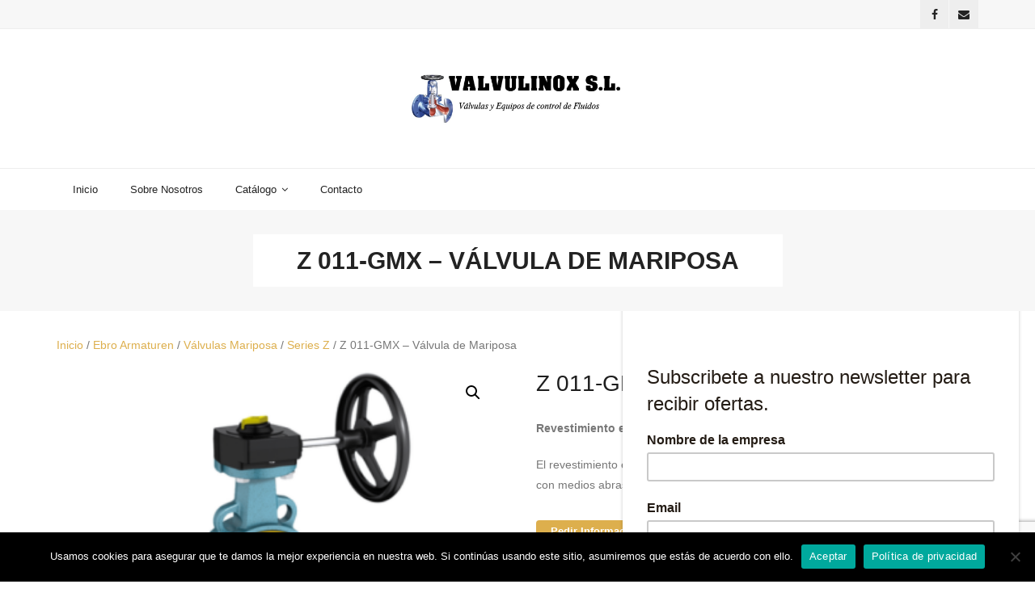

--- FILE ---
content_type: text/html; charset=UTF-8
request_url: https://www.valvulinox.com/producto/z-011-gmx/
body_size: 42168
content:
<!DOCTYPE html>

<html dir="ltr" lang="es" prefix="og: https://ogp.me/ns#">
<head>
<meta charset="UTF-8" />
<meta name="viewport" content="width=device-width" />
<link rel="profile" href="//gmpg.org/xfn/11" />
<link rel="pingback" href="https://www.valvulinox.com/xmlrpc.php" />
	
<script id="mcjs">!function(c,h,i,m,p){m=c.createElement(h),p=c.getElementsByTagName(h)[0],m.async=1,m.src=i,p.parentNode.insertBefore(m,p)}(document,"script","https://chimpstatic.com/mcjs-connected/js/users/2bd064ecaec49a6f71192769f/8c97ab74b86f22b0287703cd8.js");</script>

<title>Z 011-GMX – Válvula de Mariposa | Valvulinox S.L.</title>

		<!-- All in One SEO 4.9.1.1 - aioseo.com -->
	<meta name="description" content="Technical data Nominal diameter: DN 50 – DN 300 Face-to-face: EN 558 Series 20 ISO 5752 Series 20 API 609 Table 1 Flange accommodation: EN 1092 PN 10 ASME Class 150 Flange Surface Design: EN 1092 Form A/B ASME RF, FF Marking: EN 19 Tightness check: EN 12266 (Leakage Rate A) ISO 5208, Category 3" />
	<meta name="robots" content="max-image-preview:large" />
	<meta name="msvalidate.01" content="B7968EDB76ECCEF39BCB469ED9182F78" />
	<meta name="keywords" content="z 011-gmx,ebro,ebro armaturen,valvulas,valvula,valvula de mariposa,valvulinox,murcia,valvulas murcia" />
	<link rel="canonical" href="https://www.valvulinox.com/producto/z-011-gmx/" />
	<meta name="generator" content="All in One SEO (AIOSEO) 4.9.1.1" />
		<meta property="og:locale" content="es_ES" />
		<meta property="og:site_name" content="Valvulinox S.L. | Valvulas y Equipos de Control de Fluidos" />
		<meta property="og:type" content="article" />
		<meta property="og:title" content="Z 011-GMX – Válvula de Mariposa | Valvulinox S.L." />
		<meta property="og:description" content="Technical data Nominal diameter: DN 50 – DN 300 Face-to-face: EN 558 Series 20 ISO 5752 Series 20 API 609 Table 1 Flange accommodation: EN 1092 PN 10 ASME Class 150 Flange Surface Design: EN 1092 Form A/B ASME RF, FF Marking: EN 19 Tightness check: EN 12266 (Leakage Rate A) ISO 5208, Category 3" />
		<meta property="og:url" content="https://www.valvulinox.com/producto/z-011-gmx/" />
		<meta property="og:image" content="https://www.valvulinox.com/wp-content/uploads/2020/11/VAL-copia1_1.png" />
		<meta property="og:image:secure_url" content="https://www.valvulinox.com/wp-content/uploads/2020/11/VAL-copia1_1.png" />
		<meta property="og:image:width" content="873" />
		<meta property="og:image:height" content="230" />
		<meta property="article:published_time" content="2020-12-04T10:31:13+00:00" />
		<meta property="article:modified_time" content="2021-09-07T09:07:19+00:00" />
		<meta property="article:publisher" content="https://www.facebook.com/valvulinox" />
		<script type="application/ld+json" class="aioseo-schema">
			{"@context":"https:\/\/schema.org","@graph":[{"@type":"BreadcrumbList","@id":"https:\/\/www.valvulinox.com\/producto\/z-011-gmx\/#breadcrumblist","itemListElement":[{"@type":"ListItem","@id":"https:\/\/www.valvulinox.com#listItem","position":1,"name":"Home","item":"https:\/\/www.valvulinox.com","nextItem":{"@type":"ListItem","@id":"https:\/\/www.valvulinox.com\/catalogo2\/#listItem","name":"Cat\u00e1logo 2"}},{"@type":"ListItem","@id":"https:\/\/www.valvulinox.com\/catalogo2\/#listItem","position":2,"name":"Cat\u00e1logo 2","item":"https:\/\/www.valvulinox.com\/catalogo2\/","nextItem":{"@type":"ListItem","@id":"https:\/\/www.valvulinox.com\/brand\/ebro-armaturen\/#listItem","name":"Ebro Armaturen"},"previousItem":{"@type":"ListItem","@id":"https:\/\/www.valvulinox.com#listItem","name":"Home"}},{"@type":"ListItem","@id":"https:\/\/www.valvulinox.com\/brand\/ebro-armaturen\/#listItem","position":3,"name":"Ebro Armaturen","item":"https:\/\/www.valvulinox.com\/brand\/ebro-armaturen\/","nextItem":{"@type":"ListItem","@id":"https:\/\/www.valvulinox.com\/producto\/z-011-gmx\/#listItem","name":"Z 011-GMX &#8211; V\u00e1lvula de Mariposa"},"previousItem":{"@type":"ListItem","@id":"https:\/\/www.valvulinox.com\/catalogo2\/#listItem","name":"Cat\u00e1logo 2"}},{"@type":"ListItem","@id":"https:\/\/www.valvulinox.com\/producto\/z-011-gmx\/#listItem","position":4,"name":"Z 011-GMX &#8211; V\u00e1lvula de Mariposa","previousItem":{"@type":"ListItem","@id":"https:\/\/www.valvulinox.com\/brand\/ebro-armaturen\/#listItem","name":"Ebro Armaturen"}}]},{"@type":"ItemPage","@id":"https:\/\/www.valvulinox.com\/producto\/z-011-gmx\/#itempage","url":"https:\/\/www.valvulinox.com\/producto\/z-011-gmx\/","name":"Z 011-GMX \u2013 V\u00e1lvula de Mariposa | Valvulinox S.L.","description":"Technical data Nominal diameter: DN 50 \u2013 DN 300 Face-to-face: EN 558 Series 20 ISO 5752 Series 20 API 609 Table 1 Flange accommodation: EN 1092 PN 10 ASME Class 150 Flange Surface Design: EN 1092 Form A\/B ASME RF, FF Marking: EN 19 Tightness check: EN 12266 (Leakage Rate A) ISO 5208, Category 3","inLanguage":"es-ES","isPartOf":{"@id":"https:\/\/www.valvulinox.com\/#website"},"breadcrumb":{"@id":"https:\/\/www.valvulinox.com\/producto\/z-011-gmx\/#breadcrumblist"},"image":{"@type":"ImageObject","url":"https:\/\/www.valvulinox.com\/wp-content\/uploads\/2020\/12\/Z-011-GMX-1.png","@id":"https:\/\/www.valvulinox.com\/producto\/z-011-gmx\/#mainImage","width":547,"height":411},"primaryImageOfPage":{"@id":"https:\/\/www.valvulinox.com\/producto\/z-011-gmx\/#mainImage"},"datePublished":"2020-12-04T11:31:13+01:00","dateModified":"2021-09-07T10:07:19+01:00"},{"@type":"Organization","@id":"https:\/\/www.valvulinox.com\/#organization","name":"Valvulinox S.L.","description":"Valvulas y Equipos de Control de Fluidos","url":"https:\/\/www.valvulinox.com\/","telephone":"+34653999253","logo":{"@type":"ImageObject","url":"https:\/\/www.valvulinox.com\/wp-content\/uploads\/2020\/11\/VAL-copia1_1.png","@id":"https:\/\/www.valvulinox.com\/producto\/z-011-gmx\/#organizationLogo","width":873,"height":230,"caption":"Logo Valvulinox"},"image":{"@id":"https:\/\/www.valvulinox.com\/producto\/z-011-gmx\/#organizationLogo"},"sameAs":["https:\/\/www.facebook.com\/valvulinox"]},{"@type":"WebSite","@id":"https:\/\/www.valvulinox.com\/#website","url":"https:\/\/www.valvulinox.com\/","name":"Valvulinox S.L.","description":"Valvulas y Equipos de Control de Fluidos","inLanguage":"es-ES","publisher":{"@id":"https:\/\/www.valvulinox.com\/#organization"}}]}
		</script>
		<!-- All in One SEO -->

<!-- SEO optimised using built in premium theme features from ThinkUpThemes - http://www.thinkupthemes.com/ -->
<meta name="description" content="Válvulas y Equipos de control de Fluidos."/>
<!-- ThinkUpThemes SEO -->

<link rel='dns-prefetch' href='//cdnjs.cloudflare.com' />
<link rel='dns-prefetch' href='//dl.dropboxusercontent.com' />
<link rel='dns-prefetch' href='//fonts.googleapis.com' />
<link rel="alternate" type="application/rss+xml" title="Valvulinox S.L. &raquo; Feed" href="https://www.valvulinox.com/feed/" />
<link rel="alternate" type="application/rss+xml" title="Valvulinox S.L. &raquo; Feed de los comentarios" href="https://www.valvulinox.com/comments/feed/" />
<link rel="alternate" title="oEmbed (JSON)" type="application/json+oembed" href="https://www.valvulinox.com/wp-json/oembed/1.0/embed?url=https%3A%2F%2Fwww.valvulinox.com%2Fproducto%2Fz-011-gmx%2F" />
<link rel="alternate" title="oEmbed (XML)" type="text/xml+oembed" href="https://www.valvulinox.com/wp-json/oembed/1.0/embed?url=https%3A%2F%2Fwww.valvulinox.com%2Fproducto%2Fz-011-gmx%2F&#038;format=xml" />
		<style>
			.lazyload,
			.lazyloading {
				max-width: 100%;
			}
		</style>
				<!-- This site uses the Google Analytics by MonsterInsights plugin v9.10.0 - Using Analytics tracking - https://www.monsterinsights.com/ -->
							<script src="//www.googletagmanager.com/gtag/js?id=G-0MTYGSCYN6"  data-cfasync="false" data-wpfc-render="false" type="text/javascript" async></script>
			<script data-cfasync="false" data-wpfc-render="false" type="text/javascript">
				var mi_version = '9.10.0';
				var mi_track_user = true;
				var mi_no_track_reason = '';
								var MonsterInsightsDefaultLocations = {"page_location":"https:\/\/www.valvulinox.com\/producto\/z-011-gmx\/","page_referrer":"https:\/\/www.valvulinox.com\/producto\/z-011-gmx"};
								if ( typeof MonsterInsightsPrivacyGuardFilter === 'function' ) {
					var MonsterInsightsLocations = (typeof MonsterInsightsExcludeQuery === 'object') ? MonsterInsightsPrivacyGuardFilter( MonsterInsightsExcludeQuery ) : MonsterInsightsPrivacyGuardFilter( MonsterInsightsDefaultLocations );
				} else {
					var MonsterInsightsLocations = (typeof MonsterInsightsExcludeQuery === 'object') ? MonsterInsightsExcludeQuery : MonsterInsightsDefaultLocations;
				}

								var disableStrs = [
										'ga-disable-G-0MTYGSCYN6',
									];

				/* Function to detect opted out users */
				function __gtagTrackerIsOptedOut() {
					for (var index = 0; index < disableStrs.length; index++) {
						if (document.cookie.indexOf(disableStrs[index] + '=true') > -1) {
							return true;
						}
					}

					return false;
				}

				/* Disable tracking if the opt-out cookie exists. */
				if (__gtagTrackerIsOptedOut()) {
					for (var index = 0; index < disableStrs.length; index++) {
						window[disableStrs[index]] = true;
					}
				}

				/* Opt-out function */
				function __gtagTrackerOptout() {
					for (var index = 0; index < disableStrs.length; index++) {
						document.cookie = disableStrs[index] + '=true; expires=Thu, 31 Dec 2099 23:59:59 UTC; path=/';
						window[disableStrs[index]] = true;
					}
				}

				if ('undefined' === typeof gaOptout) {
					function gaOptout() {
						__gtagTrackerOptout();
					}
				}
								window.dataLayer = window.dataLayer || [];

				window.MonsterInsightsDualTracker = {
					helpers: {},
					trackers: {},
				};
				if (mi_track_user) {
					function __gtagDataLayer() {
						dataLayer.push(arguments);
					}

					function __gtagTracker(type, name, parameters) {
						if (!parameters) {
							parameters = {};
						}

						if (parameters.send_to) {
							__gtagDataLayer.apply(null, arguments);
							return;
						}

						if (type === 'event') {
														parameters.send_to = monsterinsights_frontend.v4_id;
							var hookName = name;
							if (typeof parameters['event_category'] !== 'undefined') {
								hookName = parameters['event_category'] + ':' + name;
							}

							if (typeof MonsterInsightsDualTracker.trackers[hookName] !== 'undefined') {
								MonsterInsightsDualTracker.trackers[hookName](parameters);
							} else {
								__gtagDataLayer('event', name, parameters);
							}
							
						} else {
							__gtagDataLayer.apply(null, arguments);
						}
					}

					__gtagTracker('js', new Date());
					__gtagTracker('set', {
						'developer_id.dZGIzZG': true,
											});
					if ( MonsterInsightsLocations.page_location ) {
						__gtagTracker('set', MonsterInsightsLocations);
					}
										__gtagTracker('config', 'G-0MTYGSCYN6', {"forceSSL":"true","link_attribution":"true"} );
										window.gtag = __gtagTracker;										(function () {
						/* https://developers.google.com/analytics/devguides/collection/analyticsjs/ */
						/* ga and __gaTracker compatibility shim. */
						var noopfn = function () {
							return null;
						};
						var newtracker = function () {
							return new Tracker();
						};
						var Tracker = function () {
							return null;
						};
						var p = Tracker.prototype;
						p.get = noopfn;
						p.set = noopfn;
						p.send = function () {
							var args = Array.prototype.slice.call(arguments);
							args.unshift('send');
							__gaTracker.apply(null, args);
						};
						var __gaTracker = function () {
							var len = arguments.length;
							if (len === 0) {
								return;
							}
							var f = arguments[len - 1];
							if (typeof f !== 'object' || f === null || typeof f.hitCallback !== 'function') {
								if ('send' === arguments[0]) {
									var hitConverted, hitObject = false, action;
									if ('event' === arguments[1]) {
										if ('undefined' !== typeof arguments[3]) {
											hitObject = {
												'eventAction': arguments[3],
												'eventCategory': arguments[2],
												'eventLabel': arguments[4],
												'value': arguments[5] ? arguments[5] : 1,
											}
										}
									}
									if ('pageview' === arguments[1]) {
										if ('undefined' !== typeof arguments[2]) {
											hitObject = {
												'eventAction': 'page_view',
												'page_path': arguments[2],
											}
										}
									}
									if (typeof arguments[2] === 'object') {
										hitObject = arguments[2];
									}
									if (typeof arguments[5] === 'object') {
										Object.assign(hitObject, arguments[5]);
									}
									if ('undefined' !== typeof arguments[1].hitType) {
										hitObject = arguments[1];
										if ('pageview' === hitObject.hitType) {
											hitObject.eventAction = 'page_view';
										}
									}
									if (hitObject) {
										action = 'timing' === arguments[1].hitType ? 'timing_complete' : hitObject.eventAction;
										hitConverted = mapArgs(hitObject);
										__gtagTracker('event', action, hitConverted);
									}
								}
								return;
							}

							function mapArgs(args) {
								var arg, hit = {};
								var gaMap = {
									'eventCategory': 'event_category',
									'eventAction': 'event_action',
									'eventLabel': 'event_label',
									'eventValue': 'event_value',
									'nonInteraction': 'non_interaction',
									'timingCategory': 'event_category',
									'timingVar': 'name',
									'timingValue': 'value',
									'timingLabel': 'event_label',
									'page': 'page_path',
									'location': 'page_location',
									'title': 'page_title',
									'referrer' : 'page_referrer',
								};
								for (arg in args) {
																		if (!(!args.hasOwnProperty(arg) || !gaMap.hasOwnProperty(arg))) {
										hit[gaMap[arg]] = args[arg];
									} else {
										hit[arg] = args[arg];
									}
								}
								return hit;
							}

							try {
								f.hitCallback();
							} catch (ex) {
							}
						};
						__gaTracker.create = newtracker;
						__gaTracker.getByName = newtracker;
						__gaTracker.getAll = function () {
							return [];
						};
						__gaTracker.remove = noopfn;
						__gaTracker.loaded = true;
						window['__gaTracker'] = __gaTracker;
					})();
									} else {
										console.log("");
					(function () {
						function __gtagTracker() {
							return null;
						}

						window['__gtagTracker'] = __gtagTracker;
						window['gtag'] = __gtagTracker;
					})();
									}
			</script>
							<!-- / Google Analytics by MonsterInsights -->
		<style id='wp-img-auto-sizes-contain-inline-css' type='text/css'>
img:is([sizes=auto i],[sizes^="auto," i]){contain-intrinsic-size:3000px 1500px}
/*# sourceURL=wp-img-auto-sizes-contain-inline-css */
</style>
<link rel='stylesheet' id='thinkup-panels-front-css' href='https://www.valvulinox.com/wp-content/plugins/thinkup-panels/thinkup-customization/css/thinkup-front.css?ver=2.10.5' type='text/css' media='all' />
<style id='wp-block-library-inline-css' type='text/css'>
:root{--wp-block-synced-color:#7a00df;--wp-block-synced-color--rgb:122,0,223;--wp-bound-block-color:var(--wp-block-synced-color);--wp-editor-canvas-background:#ddd;--wp-admin-theme-color:#007cba;--wp-admin-theme-color--rgb:0,124,186;--wp-admin-theme-color-darker-10:#006ba1;--wp-admin-theme-color-darker-10--rgb:0,107,160.5;--wp-admin-theme-color-darker-20:#005a87;--wp-admin-theme-color-darker-20--rgb:0,90,135;--wp-admin-border-width-focus:2px}@media (min-resolution:192dpi){:root{--wp-admin-border-width-focus:1.5px}}.wp-element-button{cursor:pointer}:root .has-very-light-gray-background-color{background-color:#eee}:root .has-very-dark-gray-background-color{background-color:#313131}:root .has-very-light-gray-color{color:#eee}:root .has-very-dark-gray-color{color:#313131}:root .has-vivid-green-cyan-to-vivid-cyan-blue-gradient-background{background:linear-gradient(135deg,#00d084,#0693e3)}:root .has-purple-crush-gradient-background{background:linear-gradient(135deg,#34e2e4,#4721fb 50%,#ab1dfe)}:root .has-hazy-dawn-gradient-background{background:linear-gradient(135deg,#faaca8,#dad0ec)}:root .has-subdued-olive-gradient-background{background:linear-gradient(135deg,#fafae1,#67a671)}:root .has-atomic-cream-gradient-background{background:linear-gradient(135deg,#fdd79a,#004a59)}:root .has-nightshade-gradient-background{background:linear-gradient(135deg,#330968,#31cdcf)}:root .has-midnight-gradient-background{background:linear-gradient(135deg,#020381,#2874fc)}:root{--wp--preset--font-size--normal:16px;--wp--preset--font-size--huge:42px}.has-regular-font-size{font-size:1em}.has-larger-font-size{font-size:2.625em}.has-normal-font-size{font-size:var(--wp--preset--font-size--normal)}.has-huge-font-size{font-size:var(--wp--preset--font-size--huge)}.has-text-align-center{text-align:center}.has-text-align-left{text-align:left}.has-text-align-right{text-align:right}.has-fit-text{white-space:nowrap!important}#end-resizable-editor-section{display:none}.aligncenter{clear:both}.items-justified-left{justify-content:flex-start}.items-justified-center{justify-content:center}.items-justified-right{justify-content:flex-end}.items-justified-space-between{justify-content:space-between}.screen-reader-text{border:0;clip-path:inset(50%);height:1px;margin:-1px;overflow:hidden;padding:0;position:absolute;width:1px;word-wrap:normal!important}.screen-reader-text:focus{background-color:#ddd;clip-path:none;color:#444;display:block;font-size:1em;height:auto;left:5px;line-height:normal;padding:15px 23px 14px;text-decoration:none;top:5px;width:auto;z-index:100000}html :where(.has-border-color){border-style:solid}html :where([style*=border-top-color]){border-top-style:solid}html :where([style*=border-right-color]){border-right-style:solid}html :where([style*=border-bottom-color]){border-bottom-style:solid}html :where([style*=border-left-color]){border-left-style:solid}html :where([style*=border-width]){border-style:solid}html :where([style*=border-top-width]){border-top-style:solid}html :where([style*=border-right-width]){border-right-style:solid}html :where([style*=border-bottom-width]){border-bottom-style:solid}html :where([style*=border-left-width]){border-left-style:solid}html :where(img[class*=wp-image-]){height:auto;max-width:100%}:where(figure){margin:0 0 1em}html :where(.is-position-sticky){--wp-admin--admin-bar--position-offset:var(--wp-admin--admin-bar--height,0px)}@media screen and (max-width:600px){html :where(.is-position-sticky){--wp-admin--admin-bar--position-offset:0px}}

/*# sourceURL=wp-block-library-inline-css */
</style><style id='global-styles-inline-css' type='text/css'>
:root{--wp--preset--aspect-ratio--square: 1;--wp--preset--aspect-ratio--4-3: 4/3;--wp--preset--aspect-ratio--3-4: 3/4;--wp--preset--aspect-ratio--3-2: 3/2;--wp--preset--aspect-ratio--2-3: 2/3;--wp--preset--aspect-ratio--16-9: 16/9;--wp--preset--aspect-ratio--9-16: 9/16;--wp--preset--color--black: #000000;--wp--preset--color--cyan-bluish-gray: #abb8c3;--wp--preset--color--white: #ffffff;--wp--preset--color--pale-pink: #f78da7;--wp--preset--color--vivid-red: #cf2e2e;--wp--preset--color--luminous-vivid-orange: #ff6900;--wp--preset--color--luminous-vivid-amber: #fcb900;--wp--preset--color--light-green-cyan: #7bdcb5;--wp--preset--color--vivid-green-cyan: #00d084;--wp--preset--color--pale-cyan-blue: #8ed1fc;--wp--preset--color--vivid-cyan-blue: #0693e3;--wp--preset--color--vivid-purple: #9b51e0;--wp--preset--gradient--vivid-cyan-blue-to-vivid-purple: linear-gradient(135deg,rgb(6,147,227) 0%,rgb(155,81,224) 100%);--wp--preset--gradient--light-green-cyan-to-vivid-green-cyan: linear-gradient(135deg,rgb(122,220,180) 0%,rgb(0,208,130) 100%);--wp--preset--gradient--luminous-vivid-amber-to-luminous-vivid-orange: linear-gradient(135deg,rgb(252,185,0) 0%,rgb(255,105,0) 100%);--wp--preset--gradient--luminous-vivid-orange-to-vivid-red: linear-gradient(135deg,rgb(255,105,0) 0%,rgb(207,46,46) 100%);--wp--preset--gradient--very-light-gray-to-cyan-bluish-gray: linear-gradient(135deg,rgb(238,238,238) 0%,rgb(169,184,195) 100%);--wp--preset--gradient--cool-to-warm-spectrum: linear-gradient(135deg,rgb(74,234,220) 0%,rgb(151,120,209) 20%,rgb(207,42,186) 40%,rgb(238,44,130) 60%,rgb(251,105,98) 80%,rgb(254,248,76) 100%);--wp--preset--gradient--blush-light-purple: linear-gradient(135deg,rgb(255,206,236) 0%,rgb(152,150,240) 100%);--wp--preset--gradient--blush-bordeaux: linear-gradient(135deg,rgb(254,205,165) 0%,rgb(254,45,45) 50%,rgb(107,0,62) 100%);--wp--preset--gradient--luminous-dusk: linear-gradient(135deg,rgb(255,203,112) 0%,rgb(199,81,192) 50%,rgb(65,88,208) 100%);--wp--preset--gradient--pale-ocean: linear-gradient(135deg,rgb(255,245,203) 0%,rgb(182,227,212) 50%,rgb(51,167,181) 100%);--wp--preset--gradient--electric-grass: linear-gradient(135deg,rgb(202,248,128) 0%,rgb(113,206,126) 100%);--wp--preset--gradient--midnight: linear-gradient(135deg,rgb(2,3,129) 0%,rgb(40,116,252) 100%);--wp--preset--font-size--small: 13px;--wp--preset--font-size--medium: 20px;--wp--preset--font-size--large: 36px;--wp--preset--font-size--x-large: 42px;--wp--preset--spacing--20: 0.44rem;--wp--preset--spacing--30: 0.67rem;--wp--preset--spacing--40: 1rem;--wp--preset--spacing--50: 1.5rem;--wp--preset--spacing--60: 2.25rem;--wp--preset--spacing--70: 3.38rem;--wp--preset--spacing--80: 5.06rem;--wp--preset--shadow--natural: 6px 6px 9px rgba(0, 0, 0, 0.2);--wp--preset--shadow--deep: 12px 12px 50px rgba(0, 0, 0, 0.4);--wp--preset--shadow--sharp: 6px 6px 0px rgba(0, 0, 0, 0.2);--wp--preset--shadow--outlined: 6px 6px 0px -3px rgb(255, 255, 255), 6px 6px rgb(0, 0, 0);--wp--preset--shadow--crisp: 6px 6px 0px rgb(0, 0, 0);}:where(.is-layout-flex){gap: 0.5em;}:where(.is-layout-grid){gap: 0.5em;}body .is-layout-flex{display: flex;}.is-layout-flex{flex-wrap: wrap;align-items: center;}.is-layout-flex > :is(*, div){margin: 0;}body .is-layout-grid{display: grid;}.is-layout-grid > :is(*, div){margin: 0;}:where(.wp-block-columns.is-layout-flex){gap: 2em;}:where(.wp-block-columns.is-layout-grid){gap: 2em;}:where(.wp-block-post-template.is-layout-flex){gap: 1.25em;}:where(.wp-block-post-template.is-layout-grid){gap: 1.25em;}.has-black-color{color: var(--wp--preset--color--black) !important;}.has-cyan-bluish-gray-color{color: var(--wp--preset--color--cyan-bluish-gray) !important;}.has-white-color{color: var(--wp--preset--color--white) !important;}.has-pale-pink-color{color: var(--wp--preset--color--pale-pink) !important;}.has-vivid-red-color{color: var(--wp--preset--color--vivid-red) !important;}.has-luminous-vivid-orange-color{color: var(--wp--preset--color--luminous-vivid-orange) !important;}.has-luminous-vivid-amber-color{color: var(--wp--preset--color--luminous-vivid-amber) !important;}.has-light-green-cyan-color{color: var(--wp--preset--color--light-green-cyan) !important;}.has-vivid-green-cyan-color{color: var(--wp--preset--color--vivid-green-cyan) !important;}.has-pale-cyan-blue-color{color: var(--wp--preset--color--pale-cyan-blue) !important;}.has-vivid-cyan-blue-color{color: var(--wp--preset--color--vivid-cyan-blue) !important;}.has-vivid-purple-color{color: var(--wp--preset--color--vivid-purple) !important;}.has-black-background-color{background-color: var(--wp--preset--color--black) !important;}.has-cyan-bluish-gray-background-color{background-color: var(--wp--preset--color--cyan-bluish-gray) !important;}.has-white-background-color{background-color: var(--wp--preset--color--white) !important;}.has-pale-pink-background-color{background-color: var(--wp--preset--color--pale-pink) !important;}.has-vivid-red-background-color{background-color: var(--wp--preset--color--vivid-red) !important;}.has-luminous-vivid-orange-background-color{background-color: var(--wp--preset--color--luminous-vivid-orange) !important;}.has-luminous-vivid-amber-background-color{background-color: var(--wp--preset--color--luminous-vivid-amber) !important;}.has-light-green-cyan-background-color{background-color: var(--wp--preset--color--light-green-cyan) !important;}.has-vivid-green-cyan-background-color{background-color: var(--wp--preset--color--vivid-green-cyan) !important;}.has-pale-cyan-blue-background-color{background-color: var(--wp--preset--color--pale-cyan-blue) !important;}.has-vivid-cyan-blue-background-color{background-color: var(--wp--preset--color--vivid-cyan-blue) !important;}.has-vivid-purple-background-color{background-color: var(--wp--preset--color--vivid-purple) !important;}.has-black-border-color{border-color: var(--wp--preset--color--black) !important;}.has-cyan-bluish-gray-border-color{border-color: var(--wp--preset--color--cyan-bluish-gray) !important;}.has-white-border-color{border-color: var(--wp--preset--color--white) !important;}.has-pale-pink-border-color{border-color: var(--wp--preset--color--pale-pink) !important;}.has-vivid-red-border-color{border-color: var(--wp--preset--color--vivid-red) !important;}.has-luminous-vivid-orange-border-color{border-color: var(--wp--preset--color--luminous-vivid-orange) !important;}.has-luminous-vivid-amber-border-color{border-color: var(--wp--preset--color--luminous-vivid-amber) !important;}.has-light-green-cyan-border-color{border-color: var(--wp--preset--color--light-green-cyan) !important;}.has-vivid-green-cyan-border-color{border-color: var(--wp--preset--color--vivid-green-cyan) !important;}.has-pale-cyan-blue-border-color{border-color: var(--wp--preset--color--pale-cyan-blue) !important;}.has-vivid-cyan-blue-border-color{border-color: var(--wp--preset--color--vivid-cyan-blue) !important;}.has-vivid-purple-border-color{border-color: var(--wp--preset--color--vivid-purple) !important;}.has-vivid-cyan-blue-to-vivid-purple-gradient-background{background: var(--wp--preset--gradient--vivid-cyan-blue-to-vivid-purple) !important;}.has-light-green-cyan-to-vivid-green-cyan-gradient-background{background: var(--wp--preset--gradient--light-green-cyan-to-vivid-green-cyan) !important;}.has-luminous-vivid-amber-to-luminous-vivid-orange-gradient-background{background: var(--wp--preset--gradient--luminous-vivid-amber-to-luminous-vivid-orange) !important;}.has-luminous-vivid-orange-to-vivid-red-gradient-background{background: var(--wp--preset--gradient--luminous-vivid-orange-to-vivid-red) !important;}.has-very-light-gray-to-cyan-bluish-gray-gradient-background{background: var(--wp--preset--gradient--very-light-gray-to-cyan-bluish-gray) !important;}.has-cool-to-warm-spectrum-gradient-background{background: var(--wp--preset--gradient--cool-to-warm-spectrum) !important;}.has-blush-light-purple-gradient-background{background: var(--wp--preset--gradient--blush-light-purple) !important;}.has-blush-bordeaux-gradient-background{background: var(--wp--preset--gradient--blush-bordeaux) !important;}.has-luminous-dusk-gradient-background{background: var(--wp--preset--gradient--luminous-dusk) !important;}.has-pale-ocean-gradient-background{background: var(--wp--preset--gradient--pale-ocean) !important;}.has-electric-grass-gradient-background{background: var(--wp--preset--gradient--electric-grass) !important;}.has-midnight-gradient-background{background: var(--wp--preset--gradient--midnight) !important;}.has-small-font-size{font-size: var(--wp--preset--font-size--small) !important;}.has-medium-font-size{font-size: var(--wp--preset--font-size--medium) !important;}.has-large-font-size{font-size: var(--wp--preset--font-size--large) !important;}.has-x-large-font-size{font-size: var(--wp--preset--font-size--x-large) !important;}
/*# sourceURL=global-styles-inline-css */
</style>

<style id='classic-theme-styles-inline-css' type='text/css'>
/*! This file is auto-generated */
.wp-block-button__link{color:#fff;background-color:#32373c;border-radius:9999px;box-shadow:none;text-decoration:none;padding:calc(.667em + 2px) calc(1.333em + 2px);font-size:1.125em}.wp-block-file__button{background:#32373c;color:#fff;text-decoration:none}
/*# sourceURL=/wp-includes/css/classic-themes.min.css */
</style>
<link rel='stylesheet' id='contact-form-7-css' href='https://www.valvulinox.com/wp-content/plugins/contact-form-7/includes/css/styles.css?ver=6.1.4' type='text/css' media='all' />
<link rel='stylesheet' id='cookie-notice-front-css' href='https://www.valvulinox.com/wp-content/plugins/cookie-notice/css/front.min.css?ver=2.5.10' type='text/css' media='all' />
<link rel='stylesheet' id='woof-css' href='https://www.valvulinox.com/wp-content/plugins/woocommerce-products-filter/css/front.css?ver=1.3.7.3' type='text/css' media='all' />
<style id='woof-inline-css' type='text/css'>

.woof_products_top_panel li span, .woof_products_top_panel2 li span{background: url(https://www.valvulinox.com/wp-content/plugins/woocommerce-products-filter/img/delete.png);background-size: 14px 14px;background-repeat: no-repeat;background-position: right;}
.woof_edit_view{
                    display: none;
                }
.woof_price3_search_container{
    width: 100% !important;
    clear: both;
}
 
.woof_sid_auto_shortcode .woof_container_radio .woof_block_html_items,
.woof_sid_auto_shortcode .woof_container_checkbox .woof_block_html_items,
.woof_sid_auto_shortcode .woof_container_label .woof_block_html_items
{
    min-height: 160px;
    max-height: 160px;
    overflow: auto;
    padding: 0 0 0 7px;
}
 
.woof_sid_auto_shortcode .woof_container_color .woof_block_html_items,
.woof_sid_auto_shortcode .woof_container_image .woof_block_html_items,
.woof_sid_auto_shortcode .woof_container_select .woof_block_html_items,
.woof_sid_auto_shortcode .woof_container_slider .woof_block_html_items{
    min-height: 160px;
    max-height: 160px;
}
 
.woof_sid_auto_shortcode .woof_container_slider .woof_block_html_items{
    padding: 0 9px;
}
 
.woof_sid_auto_shortcode ul.woof_list.woof_list_label{
    margin-top: 9px !important;
}
 
.woof_sid_auto_shortcode .woof_checkbox_sales_container .woof_container_inner{
    padding-left: 20px;
}
 
.woof_sid_auto_shortcode .woof_author_search_container .woof_container_inner,
.woof_sid_auto_shortcode .woof_by_rating_container .woof_container_inner{
    padding-top: 23px;
}
 
button.woof_submit_search_form,
button.woof_reset_search_form{
    background: #6BBE92 !important;
    width: 100px;
    border: 0;
    padding: 10px 0;
    margin: 5px 0;
    text-align: center;
    color: #fff !important;
    font-weight: bold !important;
    transition: all .4s;
    font-size: 1.1em;
}
 
button.woof_submit_search_form:hover,
button.woof_reset_search_form:hover{
    color: #fff !important;
    background: #6ddE92 !important;
}
 
.woof_container h4{
    margin-bottom: 11px !important;
    font-size: 1.32em !important;
    background: #f2f3f5;
    padding: 11px 7px;
    color: #333;
    line-height: 1.12em !important;
    text-align: center;
    border-radius: 3px;
}
 
.woof_color_term{
   border-radius: 80px !important;
}
 
.woof_color_term:hover{
    border-color: #444;
    border-style: double;
}
/*# sourceURL=woof-inline-css */
</style>
<link rel='stylesheet' id='chosen-drop-down-css' href='https://www.valvulinox.com/wp-content/plugins/woocommerce-products-filter/js/chosen/chosen.min.css?ver=1.3.7.3' type='text/css' media='all' />
<link rel='stylesheet' id='woof_by_author_html_items-css' href='https://www.valvulinox.com/wp-content/plugins/woocommerce-products-filter/ext/by_author/css/by_author.css?ver=1.3.7.3' type='text/css' media='all' />
<link rel='stylesheet' id='woof_by_instock_html_items-css' href='https://www.valvulinox.com/wp-content/plugins/woocommerce-products-filter/ext/by_instock/css/by_instock.css?ver=1.3.7.3' type='text/css' media='all' />
<link rel='stylesheet' id='woof_by_onsales_html_items-css' href='https://www.valvulinox.com/wp-content/plugins/woocommerce-products-filter/ext/by_onsales/css/by_onsales.css?ver=1.3.7.3' type='text/css' media='all' />
<link rel='stylesheet' id='woof_by_text_html_items-css' href='https://www.valvulinox.com/wp-content/plugins/woocommerce-products-filter/ext/by_text/assets/css/front.css?ver=1.3.7.3' type='text/css' media='all' />
<link rel='stylesheet' id='woof_label_html_items-css' href='https://www.valvulinox.com/wp-content/plugins/woocommerce-products-filter/ext/label/css/html_types/label.css?ver=1.3.7.3' type='text/css' media='all' />
<link rel='stylesheet' id='woof_quick_search_html_items-css' href='https://www.valvulinox.com/wp-content/plugins/woocommerce-products-filter/ext/quick_search/css/quick_search.css?ver=1.3.7.3' type='text/css' media='all' />
<link rel='stylesheet' id='woof_select_radio_check_html_items-css' href='https://www.valvulinox.com/wp-content/plugins/woocommerce-products-filter/ext/select_radio_check/css/html_types/select_radio_check.css?ver=1.3.7.3' type='text/css' media='all' />
<link rel='stylesheet' id='woof_sd_html_items_checkbox-css' href='https://www.valvulinox.com/wp-content/plugins/woocommerce-products-filter/ext/smart_designer/css/elements/checkbox.css?ver=1.3.7.3' type='text/css' media='all' />
<link rel='stylesheet' id='woof_sd_html_items_radio-css' href='https://www.valvulinox.com/wp-content/plugins/woocommerce-products-filter/ext/smart_designer/css/elements/radio.css?ver=1.3.7.3' type='text/css' media='all' />
<link rel='stylesheet' id='woof_sd_html_items_switcher-css' href='https://www.valvulinox.com/wp-content/plugins/woocommerce-products-filter/ext/smart_designer/css/elements/switcher.css?ver=1.3.7.3' type='text/css' media='all' />
<link rel='stylesheet' id='woof_sd_html_items_color-css' href='https://www.valvulinox.com/wp-content/plugins/woocommerce-products-filter/ext/smart_designer/css/elements/color.css?ver=1.3.7.3' type='text/css' media='all' />
<link rel='stylesheet' id='woof_sd_html_items_tooltip-css' href='https://www.valvulinox.com/wp-content/plugins/woocommerce-products-filter/ext/smart_designer/css/tooltip.css?ver=1.3.7.3' type='text/css' media='all' />
<link rel='stylesheet' id='woof_sd_html_items_front-css' href='https://www.valvulinox.com/wp-content/plugins/woocommerce-products-filter/ext/smart_designer/css/front.css?ver=1.3.7.3' type='text/css' media='all' />
<link rel='stylesheet' id='woof-switcher23-css' href='https://www.valvulinox.com/wp-content/plugins/woocommerce-products-filter/css/switcher.css?ver=1.3.7.3' type='text/css' media='all' />
<link rel='stylesheet' id='photoswipe-css' href='https://www.valvulinox.com/wp-content/plugins/woocommerce/assets/css/photoswipe/photoswipe.min.css?ver=10.3.6' type='text/css' media='all' />
<link rel='stylesheet' id='photoswipe-default-skin-css' href='https://www.valvulinox.com/wp-content/plugins/woocommerce/assets/css/photoswipe/default-skin/default-skin.min.css?ver=10.3.6' type='text/css' media='all' />
<link rel='stylesheet' id='woocommerce-layout-css' href='https://www.valvulinox.com/wp-content/plugins/woocommerce/assets/css/woocommerce-layout.css?ver=10.3.6' type='text/css' media='all' />
<link rel='stylesheet' id='woocommerce-smallscreen-css' href='https://www.valvulinox.com/wp-content/plugins/woocommerce/assets/css/woocommerce-smallscreen.css?ver=10.3.6' type='text/css' media='only screen and (max-width: 768px)' />
<link rel='stylesheet' id='woocommerce-general-css' href='https://www.valvulinox.com/wp-content/plugins/woocommerce/assets/css/woocommerce.css?ver=10.3.6' type='text/css' media='all' />
<style id='woocommerce-inline-inline-css' type='text/css'>
.woocommerce form .form-row .required { visibility: visible; }
/*# sourceURL=woocommerce-inline-inline-css */
</style>
<link rel='stylesheet' id='photoswipe-css-css' href='https://cdnjs.cloudflare.com/ajax/libs/photoswipe/5.3.6/photoswipe.min.css?ver=5.3.6' type='text/css' media='all' />
<link rel='stylesheet' id='ywctm-frontend-css' href='https://www.valvulinox.com/wp-content/plugins/yith-woocommerce-catalog-mode/assets/css/frontend.min.css?ver=2.51.0' type='text/css' media='all' />
<style id='ywctm-frontend-inline-css' type='text/css'>
form.cart button.single_add_to_cart_button, .ppc-button-wrapper, .wc-ppcp-paylater-msg__container, form.cart .quantity, .widget.woocommerce.widget_shopping_cart{display: none !important}
/*# sourceURL=ywctm-frontend-inline-css */
</style>
<link rel='stylesheet' id='brands-styles-css' href='https://www.valvulinox.com/wp-content/plugins/woocommerce/assets/css/brands.css?ver=10.3.6' type='text/css' media='all' />
<link rel='stylesheet' id='thinkup-google-fonts-css' href='//fonts.googleapis.com/css?family=Raleway%3A300%2C400%2C600%2C700&#038;subset=latin%2Clatin-ext' type='text/css' media='all' />
<link rel='stylesheet' id='prettyPhoto-css' href='https://www.valvulinox.com/valvulinox_theme/lib/extentions/prettyPhoto/css/prettyPhoto.css?ver=3.1.6' type='text/css' media='all' />
<link rel='stylesheet' id='thinkup-bootstrap-css' href='https://www.valvulinox.com/valvulinox_theme/lib/extentions/bootstrap/css/bootstrap.min.css?ver=2.3.2' type='text/css' media='all' />
<link rel='stylesheet' id='dashicons-css' href='https://www.valvulinox.com/wp-includes/css/dashicons.min.css?ver=6.9' type='text/css' media='all' />
<style id='dashicons-inline-css' type='text/css'>
[data-font="Dashicons"]:before {font-family: 'Dashicons' !important;content: attr(data-icon) !important;speak: none !important;font-weight: normal !important;font-variant: normal !important;text-transform: none !important;line-height: 1 !important;font-style: normal !important;-webkit-font-smoothing: antialiased !important;-moz-osx-font-smoothing: grayscale !important;}
/*# sourceURL=dashicons-inline-css */
</style>
<link rel='stylesheet' id='font-awesome-css' href='https://www.valvulinox.com/valvulinox_theme/lib/extentions/font-awesome/css/font-awesome.min.css?ver=4.7.0' type='text/css' media='all' />
<style id='font-awesome-inline-css' type='text/css'>
[data-font="FontAwesome"]:before {font-family: 'FontAwesome' !important;content: attr(data-icon) !important;speak: none !important;font-weight: normal !important;font-variant: normal !important;text-transform: none !important;line-height: 1 !important;font-style: normal !important;-webkit-font-smoothing: antialiased !important;-moz-osx-font-smoothing: grayscale !important;}
/*# sourceURL=font-awesome-inline-css */
</style>
<link rel='stylesheet' id='thinkup-shortcodes-css' href='https://www.valvulinox.com/valvulinox_theme/styles/style-shortcodes.css?ver=1.4.16' type='text/css' media='all' />
<link rel='stylesheet' id='thinkup-style-css' href='https://www.valvulinox.com/valvulinox_theme/style.css?ver=1.4.16' type='text/css' media='all' />
<link rel='stylesheet' id='thinkup-portfolio-css' href='https://www.valvulinox.com/valvulinox_theme/styles/style-portfolio.css?ver=1.4.16' type='text/css' media='all' />
<link rel='stylesheet' id='pwb-styles-frontend-css' href='https://www.valvulinox.com/wp-content/plugins/perfect-woocommerce-brands/build/frontend/css/style.css?ver=3.6.7' type='text/css' media='all' />
<link rel='stylesheet' id='thinkup-responsive-css' href='https://www.valvulinox.com/valvulinox_theme/styles/style-responsive.css?ver=1.4.16' type='text/css' media='all' />
<link rel='stylesheet' id='thinkup-style-boxed-css' href='https://www.valvulinox.com/valvulinox_theme/styles/skin/boxed/style.css?ver=1.4.16' type='text/css' media='all' />
<script type="text/javascript" id="woof-husky-js-extra">
/* <![CDATA[ */
var woof_husky_txt = {"ajax_url":"https://www.valvulinox.com/wp-admin/admin-ajax.php","plugin_uri":"https://www.valvulinox.com/wp-content/plugins/woocommerce-products-filter/ext/by_text/","loader":"https://www.valvulinox.com/wp-content/plugins/woocommerce-products-filter/ext/by_text/assets/img/ajax-loader.gif","not_found":"Nothing found!","prev":"Prev","next":"Siguiente","site_link":"https://www.valvulinox.com","default_data":{"placeholder":"","behavior":"title","search_by_full_word":0,"autocomplete":1,"how_to_open_links":0,"taxonomy_compatibility":0,"sku_compatibility":0,"custom_fields":"","search_desc_variant":0,"view_text_length":10,"min_symbols":3,"max_posts":10,"image":"","notes_for_customer":"","template":"default","max_open_height":300,"page":0}};
//# sourceURL=woof-husky-js-extra
/* ]]> */
</script>
<script type="text/javascript" src="https://www.valvulinox.com/wp-content/plugins/woocommerce-products-filter/ext/by_text/assets/js/husky.js?ver=1.3.7.3" id="woof-husky-js"></script>
<script type="text/javascript" src="https://www.valvulinox.com/wp-content/plugins/google-analytics-for-wordpress/assets/js/frontend-gtag.min.js?ver=9.10.0" id="monsterinsights-frontend-script-js" async="async" data-wp-strategy="async"></script>
<script data-cfasync="false" data-wpfc-render="false" type="text/javascript" id='monsterinsights-frontend-script-js-extra'>/* <![CDATA[ */
var monsterinsights_frontend = {"js_events_tracking":"true","download_extensions":"doc,pdf,ppt,zip,xls,docx,pptx,xlsx","inbound_paths":"[{\"path\":\"\\\/go\\\/\",\"label\":\"affiliate\"},{\"path\":\"\\\/recommend\\\/\",\"label\":\"affiliate\"}]","home_url":"https:\/\/www.valvulinox.com","hash_tracking":"false","v4_id":"G-0MTYGSCYN6"};/* ]]> */
</script>
<script type="text/javascript" id="cookie-notice-front-js-before">
/* <![CDATA[ */
var cnArgs = {"ajaxUrl":"https:\/\/www.valvulinox.com\/wp-admin\/admin-ajax.php","nonce":"9444684495","hideEffect":"fade","position":"bottom","onScroll":false,"onScrollOffset":100,"onClick":false,"cookieName":"cookie_notice_accepted","cookieTime":2592000,"cookieTimeRejected":2592000,"globalCookie":false,"redirection":false,"cache":false,"revokeCookies":false,"revokeCookiesOpt":"automatic"};

//# sourceURL=cookie-notice-front-js-before
/* ]]> */
</script>
<script type="text/javascript" src="https://www.valvulinox.com/wp-content/plugins/cookie-notice/js/front.min.js?ver=2.5.10" id="cookie-notice-front-js"></script>
<script type="text/javascript" src="https://www.valvulinox.com/wp-includes/js/jquery/jquery.min.js?ver=3.7.1" id="jquery-core-js"></script>
<script type="text/javascript" src="https://www.valvulinox.com/wp-includes/js/jquery/jquery-migrate.min.js?ver=3.4.1" id="jquery-migrate-js"></script>
<script type="text/javascript" src="https://www.valvulinox.com/wp-content/plugins/woocommerce/assets/js/zoom/jquery.zoom.min.js?ver=1.7.21-wc.10.3.6" id="wc-zoom-js" defer="defer" data-wp-strategy="defer"></script>
<script type="text/javascript" src="https://www.valvulinox.com/wp-content/plugins/woocommerce/assets/js/flexslider/jquery.flexslider.min.js?ver=2.7.2-wc.10.3.6" id="wc-flexslider-js" defer="defer" data-wp-strategy="defer"></script>
<script type="text/javascript" src="https://www.valvulinox.com/wp-content/plugins/woocommerce/assets/js/photoswipe/photoswipe.min.js?ver=4.1.1-wc.10.3.6" id="wc-photoswipe-js" data-wp-strategy="defer"></script>
<script type="text/javascript" src="https://www.valvulinox.com/wp-content/plugins/woocommerce/assets/js/photoswipe/photoswipe-ui-default.min.js?ver=4.1.1-wc.10.3.6" id="wc-photoswipe-ui-default-js" defer="defer" data-wp-strategy="defer"></script>
<script type="text/javascript" id="wc-single-product-js-extra">
/* <![CDATA[ */
var wc_single_product_params = {"i18n_required_rating_text":"Por favor elige una puntuaci\u00f3n","i18n_rating_options":["1 de 5 estrellas","2 de 5 estrellas","3 de 5 estrellas","4 de 5 estrellas","5 de 5 estrellas"],"i18n_product_gallery_trigger_text":"Ver galer\u00eda de im\u00e1genes a pantalla completa","review_rating_required":"yes","flexslider":{"rtl":false,"animation":"slide","smoothHeight":true,"directionNav":false,"controlNav":"thumbnails","slideshow":false,"animationSpeed":500,"animationLoop":false,"allowOneSlide":false},"zoom_enabled":"1","zoom_options":[],"photoswipe_enabled":"1","photoswipe_options":{"shareEl":false,"closeOnScroll":false,"history":false,"hideAnimationDuration":0,"showAnimationDuration":0},"flexslider_enabled":"1"};
//# sourceURL=wc-single-product-js-extra
/* ]]> */
</script>
<script type="text/javascript" src="https://www.valvulinox.com/wp-content/plugins/woocommerce/assets/js/frontend/single-product.min.js?ver=10.3.6" id="wc-single-product-js" defer="defer" data-wp-strategy="defer"></script>
<script type="text/javascript" src="https://www.valvulinox.com/wp-content/plugins/woocommerce/assets/js/jquery-blockui/jquery.blockUI.min.js?ver=2.7.0-wc.10.3.6" id="wc-jquery-blockui-js" defer="defer" data-wp-strategy="defer"></script>
<script type="text/javascript" src="https://www.valvulinox.com/wp-content/plugins/woocommerce/assets/js/js-cookie/js.cookie.min.js?ver=2.1.4-wc.10.3.6" id="wc-js-cookie-js" defer="defer" data-wp-strategy="defer"></script>
<script type="text/javascript" id="woocommerce-js-extra">
/* <![CDATA[ */
var woocommerce_params = {"ajax_url":"/wp-admin/admin-ajax.php","wc_ajax_url":"/?wc-ajax=%%endpoint%%","i18n_password_show":"Mostrar contrase\u00f1a","i18n_password_hide":"Ocultar contrase\u00f1a"};
//# sourceURL=woocommerce-js-extra
/* ]]> */
</script>
<script type="text/javascript" src="https://www.valvulinox.com/wp-content/plugins/woocommerce/assets/js/frontend/woocommerce.min.js?ver=10.3.6" id="woocommerce-js" defer="defer" data-wp-strategy="defer"></script>
<script type="text/javascript" id="kk-script-js-extra">
/* <![CDATA[ */
var fetchCartItems = {"ajax_url":"https://www.valvulinox.com/wp-admin/admin-ajax.php","action":"kk_wc_fetchcartitems","nonce":"779b212d2f","currency":"EUR"};
//# sourceURL=kk-script-js-extra
/* ]]> */
</script>
<script type="text/javascript" src="https://www.valvulinox.com/wp-content/plugins/kliken-marketing-for-google/assets/kk-script.js?ver=6.9" id="kk-script-js"></script>
<script type="text/javascript" src="https://www.valvulinox.com/wp-content/plugins/woocommerce/assets/js/prettyPhoto/jquery.prettyPhoto.min.js?ver=3.1.6-wc.10.3.6" id="wc-prettyPhoto-js" defer="defer" data-wp-strategy="defer"></script>
<script type="text/javascript" src="https://www.valvulinox.com/valvulinox_theme/lib/scripts/plugins/sticky/jquery.sticky.js?ver=true" id="sticky-js"></script>
<script type="text/javascript" src="https://www.valvulinox.com/valvulinox_theme/lib/scripts/plugins/videoBG/jquery.videoBG.js?ver=0.2" id="videobg-js"></script>
<script type="text/javascript" id="tweetscroll-js-extra">
/* <![CDATA[ */
var PiTweetScroll = {"ajaxrequests":"https://www.valvulinox.com/wp-admin/admin-ajax.php"};
//# sourceURL=tweetscroll-js-extra
/* ]]> */
</script>
<script type="text/javascript" src="https://www.valvulinox.com/valvulinox_theme/lib/widgets/twitterfeed/js/jquery.tweetscroll.js?ver=6.9" id="tweetscroll-js"></script>
<link rel="https://api.w.org/" href="https://www.valvulinox.com/wp-json/" /><link rel="alternate" title="JSON" type="application/json" href="https://www.valvulinox.com/wp-json/wp/v2/product/626" /><link rel="EditURI" type="application/rsd+xml" title="RSD" href="https://www.valvulinox.com/xmlrpc.php?rsd" />
<meta name="generator" content="WordPress 6.9" />
<meta name="generator" content="WooCommerce 10.3.6" />
<link rel='shortlink' href='https://www.valvulinox.com/?p=626' />

<script type="text/javascript">
	var swPostRegister = function() {
		sw.track('ViewContent',
			{
				content_type: 'product',
				content_ids: ["626"],
				content_name: "Z 011-GMX - Válvula de Mariposa",
				content_category: "97,99,98"
			}
		);

		sw.gEvent('view_item',
			{
				items: [
					{
						"id": "626",
						"name": "Z 011-GMX - Válvula de Mariposa",
						"category": "97,99,98",
						"google_business_vertical": "retail"
					}
				]
			}
		);

		sw.gEvent('page_view',
			{
				"ecomm_prodid": "626"
			}
		);

		sw.register_product_view(
			{
				"id": "626",
				"category": "97,99,98"
			}
		);
	};
</script>

<script type="text/javascript">
	var _swaMa=["1997882996"];"undefined"==typeof sw&&!function(e,s,a){function t(){for(;o[0]&&"loaded"==o[0][d];)i=o.shift(),i[w]=!c.parentNode.insertBefore(i,c)}for(var r,n,i,o=[],c=e.scripts[0],w="onreadystatechange",d="readyState";r=a.shift();)n=e.createElement(s),"async"in c?(n.async=!1,e.head.appendChild(n)):c[d]?(o.push(n),n[w]=t):e.write("<"+s+' src="'+r+'" defer></'+s+">"),n.src=r}(document,"script",["//analytics.sitewit.com/v3/"+_swaMa[0]+"/sw.js"]);
</script>
		<script>
			document.documentElement.className = document.documentElement.className.replace('no-js', 'js');
		</script>
				<style>
			.no-js img.lazyload {
				display: none;
			}

			figure.wp-block-image img.lazyloading {
				min-width: 150px;
			}

			.lazyload,
			.lazyloading {
				--smush-placeholder-width: 100px;
				--smush-placeholder-aspect-ratio: 1/1;
				width: var(--smush-image-width, var(--smush-placeholder-width)) !important;
				aspect-ratio: var(--smush-image-aspect-ratio, var(--smush-placeholder-aspect-ratio)) !important;
			}

						.lazyload, .lazyloading {
				opacity: 0;
			}

			.lazyloaded {
				opacity: 1;
				transition: opacity 400ms;
				transition-delay: 0ms;
			}

					</style>
		<!-- Analytics by WP Statistics - https://wp-statistics.com -->
<link rel="Shortcut Icon" type="image/x-icon" href="https://www.valvulinox.com/wp-content/uploads/2020/11/Valvulas-de-cierre-manuales-de-globo-con-fuelle.png" />	<noscript><style>.woocommerce-product-gallery{ opacity: 1 !important; }</style></noscript>
	<style type="text/css">
#content, #content button, #content input, #content select, #content textarea { font-family:arial}
#introaction-core, #introaction-core button, #introaction-core input, #introaction-core select, #introaction-core textarea { font-family:arial}
#outroaction-core, #outroaction-core button, #outroaction-core input, #outroaction-core select, #outroaction-core textarea { font-family:arial}
h1, h2, h3, h4, h5, h6 { font-family:arial}
#content h1, #content h2, #content h3, #content h4, #content h5, #content h6 { font-family:arial}
#intro-core h1, #intro-core h2, #intro-core h3, #intro-core h4, #intro-core h5, #intro-core h6 { font-family:arial}
#introaction-core h1, #introaction-core h2, #introaction-core h3, #introaction-core h4, #introaction-core h5, #introaction-core h6 { font-family:arial}
#outroaction-core h1, #outroaction-core h2, #outroaction-core h3, #outroaction-core h4, #outroaction-core h5, #outroaction-core h6 { font-family:arial}
#footer-core h3 { font-family:arial}
#pre-header .header-links li a, #pre-header-social li.message, #pre-header-search input { font-family:arial}
#header li a, #header-sticky li a, #header-social li.message, #header-search input { font-family:arial}
#footer-core, #footer-core button, #footer-core input, #footer-core select, #footer-core textarea { font-family:arial}
#sub-footer-core, #sub-footer-core a { font-family:arial}
#slider .featured-title span { font-family:arial}
#slider .featured-excerpt span, #slider .featured-link a { font-family:arial}
</style><style>#footer {background: #FFFFFF;border: none;}#footer-core h3 {color: #020202;}#footer-core h3 span {border-color: #020202;}#footer-core,#footer-core p {color: #020202 !important;}#footer-core a {color: #020202 !important;}#footer-core a:hover {color: #ffba00 !important;}</style><link rel="icon" href="https://www.valvulinox.com/wp-content/uploads/2020/11/Valvulas-de-cierre-manuales-de-globo-con-fuelle-100x100.png" sizes="32x32" />
<link rel="icon" href="https://www.valvulinox.com/wp-content/uploads/2020/11/Valvulas-de-cierre-manuales-de-globo-con-fuelle.png" sizes="192x192" />
<link rel="apple-touch-icon" href="https://www.valvulinox.com/wp-content/uploads/2020/11/Valvulas-de-cierre-manuales-de-globo-con-fuelle.png" />
<meta name="msapplication-TileImage" content="https://www.valvulinox.com/wp-content/uploads/2020/11/Valvulas-de-cierre-manuales-de-globo-con-fuelle.png" />
<link rel='stylesheet' id='wc-blocks-style-css' href='https://www.valvulinox.com/wp-content/plugins/woocommerce/assets/client/blocks/wc-blocks.css?ver=wc-10.3.6' type='text/css' media='all' />
<link rel='stylesheet' id='woof_sections_style-css' href='https://www.valvulinox.com/wp-content/plugins/woocommerce-products-filter/ext/sections/css/sections.css?ver=1.3.7.3' type='text/css' media='all' />
<link rel='stylesheet' id='woof_tooltip-css-css' href='https://www.valvulinox.com/wp-content/plugins/woocommerce-products-filter/js/tooltip/css/tooltipster.bundle.min.css?ver=1.3.7.3' type='text/css' media='all' />
<link rel='stylesheet' id='woof_tooltip-css-noir-css' href='https://www.valvulinox.com/wp-content/plugins/woocommerce-products-filter/js/tooltip/css/plugins/tooltipster/sideTip/themes/tooltipster-sideTip-noir.min.css?ver=1.3.7.3' type='text/css' media='all' />
<link rel='stylesheet' id='ion.range-slider-css' href='https://www.valvulinox.com/wp-content/plugins/woocommerce-products-filter/js/ion.range-slider/css/ion.rangeSlider.css?ver=1.3.7.3' type='text/css' media='all' />
<link rel='stylesheet' id='wdm-juery-css-css' href='https://www.valvulinox.com/wp-content/plugins/product-enquiry-for-woocommerce/assets/public/css/wdm-jquery-ui.css?ver=3.2.5.1' type='text/css' media='all' />
<link rel='stylesheet' id='woof-front-builder-css-css' href='https://www.valvulinox.com/wp-content/plugins/woocommerce-products-filter/ext/front_builder/css/front-builder.css?ver=1.3.7.3' type='text/css' media='all' />
<link rel='stylesheet' id='woof-slideout-tab-css-css' href='https://www.valvulinox.com/wp-content/plugins/woocommerce-products-filter/ext/slideout/css/jquery.tabSlideOut.css?ver=1.3.7.3' type='text/css' media='all' />
<link rel='stylesheet' id='woof-slideout-css-css' href='https://www.valvulinox.com/wp-content/plugins/woocommerce-products-filter/ext/slideout/css/slideout.css?ver=1.3.7.3' type='text/css' media='all' />
</head>

<body class="wp-singular product-template-default single single-product postid-626 wp-custom-logo wp-theme-Grow_Pro theme-Grow_Pro cookies-not-set woocommerce woocommerce-page woocommerce-no-js layout-sidebar-none intro-on layout-responsive layout-wide pre-header-style2 header-style2 header-sticky scrollup-on">
<div id="body-core" class="hfeed site">

	<header>
	<div id="site-header">

			
		<div id="pre-header">
		<div class="wrap-safari">
		<div id="pre-header-core" class="main-navigation">
  
			
			
			<div id="pre-header-social"><ul><li class="social facebook"><a href="http://facebook.com/valvulinox" data-tip="bottom" data-original-title="Facebook" target="_blank"><i class="fa fa-facebook"></i></a></li><li class="social envelope"><a href="http://info@valvulinox.com" data-tip="bottom" data-original-title="Email" target="_blank"><i class="fa fa-envelope"></i></a></li></ul></div>
		</div>
		</div>
		</div>
		<!-- #pre-header -->

				<div id="header">
		<div id="header-core">

			
			<div id="logo">
			<a rel="home" href="https://www.valvulinox.com/"><img data-src="https://www.valvulinox.com/wp-content/uploads/2020/11/logo-grande.jpg" alt="Valvulinox S.L." src="[data-uri]" class="lazyload" style="--smush-placeholder-width: 1040px; --smush-placeholder-aspect-ratio: 1040/323;"></a>			</div>

			
			
			<div id="header-links" class="main-navigation">
			<div id="header-links-inner" class="header-links">

				<ul id="menu-menu-principal" class="menu"><li id="menu-item-126" class="menu-item menu-item-type-post_type menu-item-object-page menu-item-home"><a href="https://www.valvulinox.com/"><span>Inicio</span></a></li>
<li id="menu-item-204" class="menu-item menu-item-type-post_type menu-item-object-page"><a href="https://www.valvulinox.com/sobre-nosotros/"><span>Sobre Nosotros</span></a></li>
<li id="menu-item-1377" class="menu-item menu-item-type-post_type menu-item-object-page menu-item-has-children"><a href="https://www.valvulinox.com/catalogo/"><span>Catálogo</span></a>
<ul class="sub-menu">
	<li id="menu-item-176" class="menu-item menu-item-type-post_type menu-item-object-page menu-item-has-children"><a href="https://www.valvulinox.com/ari-armaturen/">Ari Armaturen</a>
	<ul class="sub-menu">
		<li id="menu-item-1600" class="menu-item menu-item-type-taxonomy menu-item-object-product_cat menu-item-has-children"><a href="https://www.valvulinox.com/categoria-producto/ari-armaturen/accesorios-para-vapor/">Accesorios para Vapor</a>
		<ul class="sub-menu">
			<li id="menu-item-1601" class="menu-item menu-item-type-taxonomy menu-item-object-product_cat"><a href="https://www.valvulinox.com/categoria-producto/ari-armaturen/accesorios-para-vapor/all-in-one/">All in One</a></li>
			<li id="menu-item-1602" class="menu-item menu-item-type-taxonomy menu-item-object-product_cat"><a href="https://www.valvulinox.com/categoria-producto/ari-armaturen/accesorios-para-vapor/bombas-de-condensado/">Bombas de condensado</a></li>
			<li id="menu-item-1603" class="menu-item menu-item-type-taxonomy menu-item-object-product_cat"><a href="https://www.valvulinox.com/categoria-producto/ari-armaturen/accesorios-para-vapor/mirillas/">Mirillas</a></li>
		</ul>
</li>
		<li id="menu-item-1604" class="menu-item menu-item-type-taxonomy menu-item-object-product_cat"><a href="https://www.valvulinox.com/categoria-producto/ari-armaturen/filtros/">FIltros</a></li>
		<li id="menu-item-1605" class="menu-item menu-item-type-taxonomy menu-item-object-product_cat menu-item-has-children"><a href="https://www.valvulinox.com/categoria-producto/ari-armaturen/purga-de-condensado/">Purga de Condensado</a>
		<ul class="sub-menu">
			<li id="menu-item-1606" class="menu-item menu-item-type-taxonomy menu-item-object-product_cat"><a href="https://www.valvulinox.com/categoria-producto/ari-armaturen/purga-de-condensado/cona/">CONA</a></li>
			<li id="menu-item-1607" class="menu-item menu-item-type-taxonomy menu-item-object-product_cat"><a href="https://www.valvulinox.com/categoria-producto/ari-armaturen/purga-de-condensado/manifolds/">Manifolds</a></li>
		</ul>
</li>
		<li id="menu-item-1609" class="menu-item menu-item-type-taxonomy menu-item-object-product_cat menu-item-has-children"><a href="https://www.valvulinox.com/categoria-producto/ari-armaturen/regulador-de-temperatura/">Regulador de Temperatura</a>
		<ul class="sub-menu">
			<li id="menu-item-1610" class="menu-item menu-item-type-taxonomy menu-item-object-product_cat"><a href="https://www.valvulinox.com/categoria-producto/ari-armaturen/regulador-de-temperatura/temptrol/">TEMPTROL</a></li>
		</ul>
</li>
		<li id="menu-item-1611" class="menu-item menu-item-type-taxonomy menu-item-object-product_cat menu-item-has-children"><a href="https://www.valvulinox.com/categoria-producto/ari-armaturen/valvula-de-retencion/">Válvula de Retencion</a>
		<ul class="sub-menu">
			<li id="menu-item-1612" class="menu-item menu-item-type-taxonomy menu-item-object-product_cat"><a href="https://www.valvulinox.com/categoria-producto/ari-armaturen/valvula-de-retencion/series-checko/">Series CHECKO</a></li>
		</ul>
</li>
		<li id="menu-item-1613" class="menu-item menu-item-type-taxonomy menu-item-object-product_cat menu-item-has-children"><a href="https://www.valvulinox.com/categoria-producto/ari-armaturen/valvula-reductora-de-presion/">Válvula Reductora de Presión</a>
		<ul class="sub-menu">
			<li id="menu-item-1616" class="menu-item menu-item-type-taxonomy menu-item-object-product_cat"><a href="https://www.valvulinox.com/categoria-producto/ari-armaturen/valvula-reductora-de-presion/predu/">Series Predu</a></li>
		</ul>
</li>
		<li id="menu-item-1615" class="menu-item menu-item-type-taxonomy menu-item-object-product_cat menu-item-has-children"><a href="https://www.valvulinox.com/categoria-producto/ari-armaturen/valvula-reguladora-de-presion/">Válvula Reguladora de Presión</a>
		<ul class="sub-menu">
			<li id="menu-item-1614" class="menu-item menu-item-type-taxonomy menu-item-object-product_cat"><a href="https://www.valvulinox.com/categoria-producto/ari-armaturen/valvula-reguladora-de-presion/series-preso/">Series Preso</a></li>
		</ul>
</li>
		<li id="menu-item-1617" class="menu-item menu-item-type-taxonomy menu-item-object-product_cat menu-item-has-children"><a href="https://www.valvulinox.com/categoria-producto/ari-armaturen/valvulas-de-control/">Válvulas de Control</a>
		<ul class="sub-menu">
			<li id="menu-item-1618" class="menu-item menu-item-type-taxonomy menu-item-object-product_cat"><a href="https://www.valvulinox.com/categoria-producto/ari-armaturen/valvulas-de-control/series-stevi/">Series Stevi</a></li>
		</ul>
</li>
		<li id="menu-item-1619" class="menu-item menu-item-type-taxonomy menu-item-object-product_cat menu-item-has-children"><a href="https://www.valvulinox.com/categoria-producto/ari-armaturen/valvulas-de-globo-ari-armaturen/">Válvulas de Globo</a>
		<ul class="sub-menu">
			<li id="menu-item-1620" class="menu-item menu-item-type-taxonomy menu-item-object-product_cat"><a href="https://www.valvulinox.com/categoria-producto/ari-armaturen/valvulas-de-globo-ari-armaturen/series-eurowedi/">Series EUROWEDI</a></li>
			<li id="menu-item-1621" class="menu-item menu-item-type-taxonomy menu-item-object-product_cat"><a href="https://www.valvulinox.com/categoria-producto/ari-armaturen/valvulas-de-globo-ari-armaturen/series-faba/">Series Faba</a></li>
			<li id="menu-item-1622" class="menu-item menu-item-type-taxonomy menu-item-object-product_cat"><a href="https://www.valvulinox.com/categoria-producto/ari-armaturen/valvulas-de-interrupcion/series-stobu/">Series STOBU</a></li>
		</ul>
</li>
		<li id="menu-item-1623" class="menu-item menu-item-type-taxonomy menu-item-object-product_cat menu-item-has-children"><a href="https://www.valvulinox.com/categoria-producto/ari-armaturen/valvulas-de-mariposa-ari/">Válvulas de Mariposa</a>
		<ul class="sub-menu">
			<li id="menu-item-1625" class="menu-item menu-item-type-taxonomy menu-item-object-product_cat"><a href="https://www.valvulinox.com/categoria-producto/ari-armaturen/valvulas-de-mariposa-ari/series-zesa/">Series ZESA</a></li>
			<li id="menu-item-1626" class="menu-item menu-item-type-taxonomy menu-item-object-product_cat"><a href="https://www.valvulinox.com/categoria-producto/ari-armaturen/valvulas-de-mariposa-ari/series-gesa/">Series GESA</a></li>
			<li id="menu-item-1627" class="menu-item menu-item-type-taxonomy menu-item-object-product_cat"><a href="https://www.valvulinox.com/categoria-producto/ari-armaturen/valvulas-de-mariposa-ari/series-ziva/">Series ZIVA</a></li>
			<li id="menu-item-1628" class="menu-item menu-item-type-taxonomy menu-item-object-product_cat"><a href="https://www.valvulinox.com/categoria-producto/ari-armaturen/valvulas-de-mariposa-ari/zetrix/">ZETRIX</a></li>
		</ul>
</li>
		<li id="menu-item-1629" class="menu-item menu-item-type-taxonomy menu-item-object-product_cat menu-item-has-children"><a href="https://www.valvulinox.com/categoria-producto/ari-armaturen/valvulas-de-regulacion-de-caudal/">Valvulas de Regulacion de Caudal</a>
		<ul class="sub-menu">
			<li id="menu-item-1630" class="menu-item menu-item-type-taxonomy menu-item-object-product_cat"><a href="https://www.valvulinox.com/categoria-producto/ari-armaturen/valvulas-de-regulacion-de-caudal/series-astra/">Series ASTRA</a></li>
		</ul>
</li>
		<li id="menu-item-1631" class="menu-item menu-item-type-taxonomy menu-item-object-product_cat menu-item-has-children"><a href="https://www.valvulinox.com/categoria-producto/ari-armaturen/valvulas-de-seguridad/">Válvulas de Seguridad</a>
		<ul class="sub-menu">
			<li id="menu-item-1632" class="menu-item menu-item-type-taxonomy menu-item-object-product_cat"><a href="https://www.valvulinox.com/categoria-producto/ari-armaturen/valvulas-de-seguridad/series-safe/">Series SAFE</a></li>
		</ul>
</li>
	</ul>
</li>
	<li id="menu-item-128" class="menu-item menu-item-type-post_type menu-item-object-page menu-item-has-children"><a href="https://www.valvulinox.com/ebro-amaturen/">Ebro Amaturen</a>
	<ul class="sub-menu">
		<li id="menu-item-1633" class="menu-item menu-item-type-taxonomy menu-item-object-product_cat"><a href="https://www.valvulinox.com/categoria-producto/ebro-armaturen/actuadores/">Actuadores</a></li>
		<li id="menu-item-1634" class="menu-item menu-item-type-taxonomy menu-item-object-product_cat"><a href="https://www.valvulinox.com/categoria-producto/ebro-armaturen/elementos-de-control/">Elementos de Control</a></li>
		<li id="menu-item-1635" class="menu-item menu-item-type-taxonomy menu-item-object-product_cat"><a href="https://www.valvulinox.com/categoria-producto/ebro-armaturen/valvulas-de-comprobacion/">Válvulas de Comprobación</a></li>
		<li id="menu-item-1636" class="menu-item menu-item-type-taxonomy menu-item-object-product_cat"><a href="https://www.valvulinox.com/categoria-producto/ebro-armaturen/valvulas-de-cuchilla/">Válvulas de Cuchilla</a></li>
		<li id="menu-item-1637" class="menu-item menu-item-type-taxonomy menu-item-object-product_cat"><a href="https://www.valvulinox.com/categoria-producto/ebro-armaturen/valvulas-especiales/">Válvulas Especiales</a></li>
		<li id="menu-item-1638" class="menu-item menu-item-type-taxonomy menu-item-object-product_cat current-product-ancestor current-menu-parent current-product-parent menu-item-has-children"><a href="https://www.valvulinox.com/categoria-producto/ebro-armaturen/valvulas-mariposa/">Válvulas Mariposa</a>
		<ul class="sub-menu">
			<li id="menu-item-1639" class="menu-item menu-item-type-taxonomy menu-item-object-product_cat"><a href="https://www.valvulinox.com/categoria-producto/ebro-armaturen/valvulas-mariposa/series-f/">Series F</a></li>
			<li id="menu-item-1640" class="menu-item menu-item-type-taxonomy menu-item-object-product_cat"><a href="https://www.valvulinox.com/categoria-producto/ebro-armaturen/valvulas-mariposa/series-hp/">Series HP</a></li>
			<li id="menu-item-1641" class="menu-item menu-item-type-taxonomy menu-item-object-product_cat"><a href="https://www.valvulinox.com/categoria-producto/ebro-armaturen/valvulas-mariposa/series-m/">Series M</a></li>
			<li id="menu-item-1642" class="menu-item menu-item-type-taxonomy menu-item-object-product_cat"><a href="https://www.valvulinox.com/categoria-producto/ebro-armaturen/valvulas-mariposa/series-t/">Series T</a></li>
			<li id="menu-item-1643" class="menu-item menu-item-type-taxonomy menu-item-object-product_cat current-product-ancestor current-menu-parent current-product-parent"><a href="https://www.valvulinox.com/categoria-producto/ebro-armaturen/valvulas-mariposa/series-z/">Series Z</a></li>
		</ul>
</li>
	</ul>
</li>
	<li id="menu-item-2737" class="menu-item menu-item-type-taxonomy menu-item-object-product_cat menu-item-has-children"><a href="https://www.valvulinox.com/categoria-producto/gemu/">Gemü</a>
	<ul class="sub-menu">
		<li id="menu-item-2738" class="menu-item menu-item-type-taxonomy menu-item-object-product_cat"><a href="https://www.valvulinox.com/categoria-producto/gemu/actuadores-gemu/">Actuadores</a></li>
		<li id="menu-item-2739" class="menu-item menu-item-type-taxonomy menu-item-object-product_cat"><a href="https://www.valvulinox.com/categoria-producto/gemu/electrovalvulas/">Electrovalvulas</a></li>
		<li id="menu-item-2740" class="menu-item menu-item-type-taxonomy menu-item-object-product_cat menu-item-has-children"><a href="https://www.valvulinox.com/categoria-producto/gemu/valvula-de-diafragma-gemu/">Valvula de Diafragma</a>
		<ul class="sub-menu">
			<li id="menu-item-2741" class="menu-item menu-item-type-taxonomy menu-item-object-product_cat"><a href="https://www.valvulinox.com/categoria-producto/gemu/valvula-de-diafragma-gemu/metalicas-asepticas/">Metalicas Asepticas</a></li>
			<li id="menu-item-2742" class="menu-item menu-item-type-taxonomy menu-item-object-product_cat"><a href="https://www.valvulinox.com/categoria-producto/gemu/valvula-de-diafragma-gemu/metalicas-para-la-industria/">Metalicas para la Industria</a></li>
			<li id="menu-item-2743" class="menu-item menu-item-type-taxonomy menu-item-object-product_cat"><a href="https://www.valvulinox.com/categoria-producto/gemu/valvula-de-diafragma-gemu/plastico-de-alta-pureza/">Plastico de alta pureza</a></li>
			<li id="menu-item-2744" class="menu-item menu-item-type-taxonomy menu-item-object-product_cat"><a href="https://www.valvulinox.com/categoria-producto/gemu/valvula-de-diafragma-gemu/un-solo-uso/">Un Solo Uso</a></li>
			<li id="menu-item-2745" class="menu-item menu-item-type-taxonomy menu-item-object-product_cat"><a href="https://www.valvulinox.com/categoria-producto/gemu/valvula-de-diafragma-gemu/valvulas-de-globo/">Valvulas de Globo</a></li>
		</ul>
</li>
		<li id="menu-item-2753" class="menu-item menu-item-type-taxonomy menu-item-object-product_cat"><a href="https://www.valvulinox.com/categoria-producto/gemu/valvula-de-globo/">Válvula de Globo</a></li>
		<li id="menu-item-2757" class="menu-item menu-item-type-taxonomy menu-item-object-product_cat"><a href="https://www.valvulinox.com/categoria-producto/gemu/valvula-de-retencion-gemu/">Valvula de Retención</a></li>
		<li id="menu-item-2748" class="menu-item menu-item-type-taxonomy menu-item-object-product_cat"><a href="https://www.valvulinox.com/categoria-producto/gemu/valvulas-de-bola-gemu/">Valvulas de Bola</a></li>
		<li id="menu-item-2762" class="menu-item menu-item-type-taxonomy menu-item-object-product_cat"><a href="https://www.valvulinox.com/categoria-producto/gemu/valvulas-de-mariposa-gemu/">Válvulas de Mariposa</a></li>
		<li id="menu-item-2750" class="menu-item menu-item-type-taxonomy menu-item-object-product_cat"><a href="https://www.valvulinox.com/categoria-producto/gemu/valvulas-de-pilotaje/">Válvulas de Pilotaje</a></li>
		<li id="menu-item-2751" class="menu-item menu-item-type-taxonomy menu-item-object-product_cat"><a href="https://www.valvulinox.com/categoria-producto/gemu/valvulas-reguladoras-de-presion-gemu/">Valvulas Reguladoras de Presión</a></li>
	</ul>
</li>
	<li id="menu-item-4892" class="menu-item menu-item-type-post_type menu-item-object-page"><a href="https://www.valvulinox.com/airtac/">Airtac</a></li>
	<li id="menu-item-4926" class="menu-item menu-item-type-taxonomy menu-item-object-pwb-brand menu-item-has-children"><a href="https://www.valvulinox.com/brand/unigasket/">Unigasket</a>
	<ul class="sub-menu">
		<li id="menu-item-4925" class="menu-item menu-item-type-post_type menu-item-object-page"><a href="https://www.valvulinox.com/unigasket-racores/">Unigasket Racores</a></li>
		<li id="menu-item-4924" class="menu-item menu-item-type-post_type menu-item-object-page"><a href="https://www.valvulinox.com/unigasket-tubo/">Unigasket Tubo</a></li>
	</ul>
</li>
	<li id="menu-item-175" class="menu-item menu-item-type-post_type menu-item-object-page menu-item-has-children"><a href="https://www.valvulinox.com/inoxpa/">Inoxpa</a>
	<ul class="sub-menu">
		<li id="menu-item-1644" class="menu-item menu-item-type-taxonomy menu-item-object-product_cat menu-item-has-children"><a href="https://www.valvulinox.com/categoria-producto/inoxpa/bombas/">Bombas</a>
		<ul class="sub-menu">
			<li id="menu-item-1645" class="menu-item menu-item-type-taxonomy menu-item-object-product_cat"><a href="https://www.valvulinox.com/categoria-producto/inoxpa/bombas/bombas-centrifugas/">Bombas centrífugas</a></li>
			<li id="menu-item-1646" class="menu-item menu-item-type-taxonomy menu-item-object-product_cat"><a href="https://www.valvulinox.com/categoria-producto/inoxpa/bombas/bombas-de-canal-lateral/">Bombas de canal lateral</a></li>
			<li id="menu-item-1647" class="menu-item menu-item-type-taxonomy menu-item-object-product_cat"><a href="https://www.valvulinox.com/categoria-producto/inoxpa/bombas/bombas-volumetricas/">Bombas Volumétricas</a></li>
		</ul>
</li>
		<li id="menu-item-1648" class="menu-item menu-item-type-taxonomy menu-item-object-product_cat menu-item-has-children"><a href="https://www.valvulinox.com/categoria-producto/inoxpa/equipos/">Equipos</a>
		<ul class="sub-menu">
			<li id="menu-item-1649" class="menu-item menu-item-type-taxonomy menu-item-object-product_cat"><a href="https://www.valvulinox.com/categoria-producto/inoxpa/equipos/manifolds-de-valvulas/">Manifolds de válvulas</a></li>
			<li id="menu-item-1650" class="menu-item menu-item-type-taxonomy menu-item-object-product_cat"><a href="https://www.valvulinox.com/categoria-producto/inoxpa/equipos/mas-equipos/">Más equipos</a></li>
			<li id="menu-item-1651" class="menu-item menu-item-type-taxonomy menu-item-object-product_cat"><a href="https://www.valvulinox.com/categoria-producto/inoxpa/mezcla/">Mezcla</a></li>
			<li id="menu-item-1652" class="menu-item menu-item-type-taxonomy menu-item-object-product_cat"><a href="https://www.valvulinox.com/categoria-producto/inoxpa/equipos/recuperacion-de-producto/">Recuperación de producto</a></li>
			<li id="menu-item-1653" class="menu-item menu-item-type-taxonomy menu-item-object-product_cat"><a href="https://www.valvulinox.com/categoria-producto/inoxpa/equipos/sistemas-cip/">Sistemas CIP</a></li>
			<li id="menu-item-1654" class="menu-item menu-item-type-taxonomy menu-item-object-product_cat"><a href="https://www.valvulinox.com/categoria-producto/inoxpa/equipos/tratamiento-termico/">Tratamiento térmico</a></li>
		</ul>
</li>
		<li id="menu-item-1655" class="menu-item menu-item-type-taxonomy menu-item-object-product_cat menu-item-has-children"><a href="https://www.valvulinox.com/categoria-producto/inoxpa/equipos/mezcla-equipos/">Mezcla</a>
		<ul class="sub-menu">
			<li id="menu-item-1656" class="menu-item menu-item-type-taxonomy menu-item-object-product_cat"><a href="https://www.valvulinox.com/categoria-producto/inoxpa/mezcla/agitadores/">Agitadores</a></li>
			<li id="menu-item-1657" class="menu-item menu-item-type-taxonomy menu-item-object-product_cat"><a href="https://www.valvulinox.com/categoria-producto/inoxpa/mezcla/mezcladores/">Mezcladores</a></li>
			<li id="menu-item-1658" class="menu-item menu-item-type-taxonomy menu-item-object-product_cat"><a href="https://www.valvulinox.com/categoria-producto/inoxpa/mezcla/mixers/">Mixers</a></li>
		</ul>
</li>
		<li id="menu-item-1659" class="menu-item menu-item-type-taxonomy menu-item-object-product_cat menu-item-has-children"><a href="https://www.valvulinox.com/categoria-producto/inoxpa/valvulas-y-accesorios/">Válvulas y accesorios</a>
		<ul class="sub-menu">
			<li id="menu-item-1660" class="menu-item menu-item-type-taxonomy menu-item-object-product_cat"><a href="https://www.valvulinox.com/categoria-producto/inoxpa/valvulas-y-accesorios/accesorios/">Accesorios</a></li>
			<li id="menu-item-1661" class="menu-item menu-item-type-taxonomy menu-item-object-product_cat"><a href="https://www.valvulinox.com/categoria-producto/inoxpa/valvulas-y-accesorios/automatizacion/">Automatización</a></li>
			<li id="menu-item-1662" class="menu-item menu-item-type-taxonomy menu-item-object-product_cat"><a href="https://www.valvulinox.com/categoria-producto/inoxpa/valvulas-y-accesorios/filtros-valvulas-y-accesorios/">Filtros</a></li>
			<li id="menu-item-1663" class="menu-item menu-item-type-taxonomy menu-item-object-product_cat"><a href="https://www.valvulinox.com/categoria-producto/inoxpa/valvulas-y-accesorios/mirillas-valvulas-y-accesorios/">Mirillas</a></li>
			<li id="menu-item-1664" class="menu-item menu-item-type-taxonomy menu-item-object-product_cat"><a href="https://www.valvulinox.com/categoria-producto/inoxpa/valvulas-y-accesorios/valvula-de-diafragma/">Válvula de Diafragma</a></li>
			<li id="menu-item-1665" class="menu-item menu-item-type-taxonomy menu-item-object-product_cat"><a href="https://www.valvulinox.com/categoria-producto/inoxpa/valvulas-y-accesorios/valvulas-de-asiento/">Válvulas de asiento</a></li>
			<li id="menu-item-1666" class="menu-item menu-item-type-taxonomy menu-item-object-product_cat"><a href="https://www.valvulinox.com/categoria-producto/inoxpa/valvulas-y-accesorios/valvulas-de-mariposa-valvulas-y-accesorios/">Válvulas de mariposa</a></li>
			<li id="menu-item-1667" class="menu-item menu-item-type-taxonomy menu-item-object-product_cat"><a href="https://www.valvulinox.com/categoria-producto/inoxpa/valvulas-y-accesorios/valvulas-de-proceso/">Válvulas de proceso</a></li>
		</ul>
</li>
	</ul>
</li>
	<li id="menu-item-1932" class="menu-item menu-item-type-custom menu-item-object-custom menu-item-has-children"><a href="https://www.valvulinox.com/brand/comeval/">Comeval</a>
	<ul class="sub-menu">
		<li id="menu-item-2011" class="menu-item menu-item-type-taxonomy menu-item-object-product_cat menu-item-has-children"><a href="https://www.valvulinox.com/categoria-producto/comeval/accesorios-de-linea/">Accesorios de Linea</a>
		<ul class="sub-menu">
			<li id="menu-item-2012" class="menu-item menu-item-type-taxonomy menu-item-object-product_cat"><a href="https://www.valvulinox.com/categoria-producto/comeval/accesorios-de-linea/carrete-de-desmontaje/">Carrete de Desmontaje</a></li>
			<li id="menu-item-2013" class="menu-item menu-item-type-taxonomy menu-item-object-product_cat"><a href="https://www.valvulinox.com/categoria-producto/comeval/accesorios-de-linea/filtros-accesorios-de-linea/">Filtros</a></li>
			<li id="menu-item-2014" class="menu-item menu-item-type-taxonomy menu-item-object-product_cat"><a href="https://www.valvulinox.com/categoria-producto/comeval/accesorios-de-linea/manguitos-de-goma/">Manguitos de Goma</a></li>
			<li id="menu-item-2015" class="menu-item menu-item-type-taxonomy menu-item-object-product_cat"><a href="https://www.valvulinox.com/categoria-producto/comeval/accesorios-de-linea/mantas-de-aislamiento/">Mantas de Aislamiento</a></li>
			<li id="menu-item-2016" class="menu-item menu-item-type-taxonomy menu-item-object-product_cat"><a href="https://www.valvulinox.com/categoria-producto/comeval/accesorios-de-linea/mirillas-accesorios-de-linea/">Mirillas</a></li>
		</ul>
</li>
		<li id="menu-item-1933" class="menu-item menu-item-type-taxonomy menu-item-object-product_cat menu-item-has-children"><a href="https://www.valvulinox.com/categoria-producto/comeval/valvulas-aislamiento-movimiento-rotativo/">Válvulas Aislamiento Movimiento Rotativo</a>
		<ul class="sub-menu">
			<li id="menu-item-1934" class="menu-item menu-item-type-taxonomy menu-item-object-product_cat"><a href="https://www.valvulinox.com/categoria-producto/comeval/valvulas-aislamiento-movimiento-rotativo/valvulas-de-bola/">Valvulas de Bola</a></li>
			<li id="menu-item-1936" class="menu-item menu-item-type-taxonomy menu-item-object-product_cat menu-item-has-children"><a href="https://www.valvulinox.com/categoria-producto/comeval/valvulas-aislamiento-movimiento-rotativo/valvulas-de-mariposa/">Válvulas de Mariposa</a>
			<ul class="sub-menu">
				<li id="menu-item-1937" class="menu-item menu-item-type-taxonomy menu-item-object-product_cat"><a href="https://www.valvulinox.com/categoria-producto/comeval/valvulas-aislamiento-movimiento-rotativo/valvulas-de-mariposa/aguas/">Aguas</a></li>
				<li id="menu-item-1938" class="menu-item menu-item-type-taxonomy menu-item-object-product_cat"><a href="https://www.valvulinox.com/categoria-producto/comeval/valvulas-aislamiento-movimiento-rotativo/valvulas-de-mariposa/industria/">Industria</a></li>
			</ul>
</li>
		</ul>
</li>
		<li id="menu-item-1939" class="menu-item menu-item-type-taxonomy menu-item-object-product_cat menu-item-has-children"><a href="https://www.valvulinox.com/categoria-producto/comeval/valvulas-de-retencion/">Válvulas de Retención</a>
		<ul class="sub-menu">
			<li id="menu-item-1940" class="menu-item menu-item-type-taxonomy menu-item-object-product_cat"><a href="https://www.valvulinox.com/categoria-producto/comeval/valvulas-de-retencion/disco-con-muelle/">Disco con Muelle</a></li>
			<li id="menu-item-1941" class="menu-item menu-item-type-taxonomy menu-item-object-product_cat"><a href="https://www.valvulinox.com/categoria-producto/comeval/valvulas-de-retencion/disco-partido-o-doble-plato/">Disco Partido o Doble Plato</a></li>
			<li id="menu-item-1942" class="menu-item menu-item-type-taxonomy menu-item-object-product_cat"><a href="https://www.valvulinox.com/categoria-producto/comeval/valvulas-de-retencion/piston/">Pistón</a></li>
			<li id="menu-item-1943" class="menu-item menu-item-type-taxonomy menu-item-object-product_cat"><a href="https://www.valvulinox.com/categoria-producto/comeval/valvulas-de-retencion/retencion-de-bola/">Retención de Bola</a></li>
			<li id="menu-item-1944" class="menu-item menu-item-type-taxonomy menu-item-object-product_cat"><a href="https://www.valvulinox.com/categoria-producto/comeval/valvulas-de-retencion/valvulas-de-retencion-de-tipo-clapeta-oscilante/">Válvulas de Retención de Tipo Clapeta Oscilante</a></li>
			<li id="menu-item-1945" class="menu-item menu-item-type-taxonomy menu-item-object-product_cat"><a href="https://www.valvulinox.com/categoria-producto/comeval/valvulas-de-retencion/valvulas-de-retencion-mariposa-con-contrapeso/">Válvulas de Retención Mariposa con Contrapeso</a></li>
		</ul>
</li>
		<li id="menu-item-1946" class="menu-item menu-item-type-taxonomy menu-item-object-product_cat menu-item-has-children"><a href="https://www.valvulinox.com/categoria-producto/comeval/ventosas-y-tanques-anti-ariete/">Ventosas y Tanques Anti-Ariete</a>
		<ul class="sub-menu">
			<li id="menu-item-1947" class="menu-item menu-item-type-taxonomy menu-item-object-product_cat"><a href="https://www.valvulinox.com/categoria-producto/comeval/ventosas-y-tanques-anti-ariete/ventosas-para-agua-de-mar-e-industria/">Ventosas para Agua de Mar e Industria</a></li>
			<li id="menu-item-1948" class="menu-item menu-item-type-taxonomy menu-item-object-product_cat"><a href="https://www.valvulinox.com/categoria-producto/comeval/ventosas-y-tanques-anti-ariete/ventosas-para-agua-residuales-o-fluidos-con-solidos-en-suspension/">Ventosas para Agua Residuales o Fluidos con Sólidos en Suspensión</a></li>
			<li id="menu-item-1949" class="menu-item menu-item-type-taxonomy menu-item-object-product_cat"><a href="https://www.valvulinox.com/categoria-producto/comeval/ventosas-y-tanques-anti-ariete/ventosas-para-aguas-limpias/">Ventosas para Aguas Limpias</a></li>
		</ul>
</li>
	</ul>
</li>
	<li id="menu-item-2073" class="menu-item menu-item-type-custom menu-item-object-custom menu-item-has-children"><a href="https://www.valvulinox.com/brand/safor/">Safor</a>
	<ul class="sub-menu">
		<li id="menu-item-2074" class="menu-item menu-item-type-taxonomy menu-item-object-product_cat"><a href="https://www.valvulinox.com/categoria-producto/safor/valvulas-de-control-safor/">Válvulas de control</a></li>
	</ul>
</li>
	<li id="menu-item-2877" class="menu-item menu-item-type-taxonomy menu-item-object-product_cat menu-item-has-children"><a href="https://www.valvulinox.com/categoria-producto/zaes/">Zaes</a>
	<ul class="sub-menu">
		<li id="menu-item-2878" class="menu-item menu-item-type-taxonomy menu-item-object-product_cat"><a href="https://www.valvulinox.com/categoria-producto/zaes/instrumentacion-industrial/">Instrumentación Industrial</a></li>
		<li id="menu-item-2879" class="menu-item menu-item-type-taxonomy menu-item-object-product_cat"><a href="https://www.valvulinox.com/categoria-producto/zaes/manifolds-para-instrumentacion/">Manifolds para Instrumentación</a></li>
		<li id="menu-item-2880" class="menu-item menu-item-type-taxonomy menu-item-object-product_cat"><a href="https://www.valvulinox.com/categoria-producto/zaes/racordaje-y-riego/">Racordaje y Riego</a></li>
		<li id="menu-item-2881" class="menu-item menu-item-type-taxonomy menu-item-object-product_cat"><a href="https://www.valvulinox.com/categoria-producto/zaes/valvulas-de-aguja/">Válvulas de Aguja</a></li>
		<li id="menu-item-2882" class="menu-item menu-item-type-taxonomy menu-item-object-product_cat"><a href="https://www.valvulinox.com/categoria-producto/zaes/valvulas-de-flotador/">Válvulas de Flotador</a></li>
		<li id="menu-item-2883" class="menu-item menu-item-type-taxonomy menu-item-object-product_cat"><a href="https://www.valvulinox.com/categoria-producto/zaes/valvulas-de-seguridad-zaes/">Válvulas de Seguridad</a></li>
	</ul>
</li>
	<li id="menu-item-3853" class="menu-item menu-item-type-taxonomy menu-item-object-product_cat menu-item-has-children"><a href="https://www.valvulinox.com/categoria-producto/valsteam/">ValSteam</a>
	<ul class="sub-menu">
		<li id="menu-item-3854" class="menu-item menu-item-type-taxonomy menu-item-object-product_cat menu-item-has-children"><a href="https://www.valvulinox.com/categoria-producto/valsteam/adca/">ADCA</a>
		<ul class="sub-menu">
			<li id="menu-item-3855" class="menu-item menu-item-type-taxonomy menu-item-object-product_cat menu-item-has-children"><a href="https://www.valvulinox.com/categoria-producto/valsteam/adca/accesorios-de-tuberia/">Accesorios de Tubería</a>
			<ul class="sub-menu">
				<li id="menu-item-3856" class="menu-item menu-item-type-taxonomy menu-item-object-product_cat menu-item-has-children"><a href="https://www.valvulinox.com/categoria-producto/valsteam/adca/accesorios-de-tuberia/eliminadores-de-aire-para-sistema-de-agua/">Eliminadores de Aire para Sistema de Agua</a>
				<ul class="sub-menu">
					<li id="menu-item-3857" class="menu-item menu-item-type-taxonomy menu-item-object-product_cat"><a href="https://www.valvulinox.com/categoria-producto/valsteam/adca/accesorios-de-tuberia/purgador-de-aire-comprimido/acero-carbono/">Acero Carbono</a></li>
					<li id="menu-item-3858" class="menu-item menu-item-type-taxonomy menu-item-object-product_cat"><a href="https://www.valvulinox.com/categoria-producto/valsteam/adca/accesorios-de-tuberia/purgador-de-aire-comprimido/acero-inoxidable/">Acero Inoxidable</a></li>
				</ul>
</li>
				<li id="menu-item-3859" class="menu-item menu-item-type-taxonomy menu-item-object-product_cat"><a href="https://www.valvulinox.com/categoria-producto/valsteam/adca/accesorios-de-tuberia/filtros-accesorios-de-tuberia/">Filtros</a></li>
				<li id="menu-item-3860" class="menu-item menu-item-type-taxonomy menu-item-object-product_cat"><a href="https://www.valvulinox.com/categoria-producto/valsteam/adca/accesorios-de-tuberia/mamometros-grifos-sifones/">Mamómetros, Grifos y Sifones</a></li>
				<li id="menu-item-3861" class="menu-item menu-item-type-taxonomy menu-item-object-product_cat menu-item-has-children"><a href="https://www.valvulinox.com/categoria-producto/valsteam/adca/accesorios-de-tuberia/purgador-de-aire-comprimido/">Purgador de Aire Comprimido</a>
				<ul class="sub-menu">
					<li id="menu-item-3862" class="menu-item menu-item-type-taxonomy menu-item-object-product_cat"><a href="https://www.valvulinox.com/categoria-producto/valsteam/adca/accesorios-de-tuberia/eliminadores-de-aire-para-sistema-de-agua/acero-carbono-eliminadores-de-aire-para-sistema-de-agua/">Acero Carbono</a></li>
					<li id="menu-item-3863" class="menu-item menu-item-type-taxonomy menu-item-object-product_cat"><a href="https://www.valvulinox.com/categoria-producto/valsteam/adca/accesorios-de-tuberia/eliminadores-de-aire-para-sistema-de-agua/acero-inoxidable-eliminadores-de-aire-para-sistema-de-agua/">Acero Inoxidable</a></li>
					<li id="menu-item-3864" class="menu-item menu-item-type-taxonomy menu-item-object-product_cat"><a href="https://www.valvulinox.com/categoria-producto/valsteam/adca/trampas-de-vapor/boya-cerrada/hierro-sg/">Hierro SG</a></li>
				</ul>
</li>
				<li id="menu-item-3865" class="menu-item menu-item-type-taxonomy menu-item-object-product_cat"><a href="https://www.valvulinox.com/categoria-producto/valsteam/adca/accesorios-de-tuberia/rompedores-de-vacio/">Rompedores de Vacio</a></li>
				<li id="menu-item-3867" class="menu-item menu-item-type-taxonomy menu-item-object-product_cat"><a href="https://www.valvulinox.com/categoria-producto/valsteam/adca/accesorios-de-tuberia/valvulas-de-bola-accesorios-de-tuberia/">Válvulas de Bola</a></li>
				<li id="menu-item-3868" class="menu-item menu-item-type-taxonomy menu-item-object-product_cat"><a href="https://www.valvulinox.com/categoria-producto/valsteam/adca/accesorios-de-tuberia/valvulas-de-retencion-accesorios-de-tuberia/">Válvulas de Retención</a></li>
				<li id="menu-item-3869" class="menu-item menu-item-type-taxonomy menu-item-object-product_cat"><a href="https://www.valvulinox.com/categoria-producto/valsteam/adca/accesorios-de-tuberia/visores/">Visores</a></li>
			</ul>
</li>
			<li id="menu-item-3870" class="menu-item menu-item-type-taxonomy menu-item-object-product_cat menu-item-has-children"><a href="https://www.valvulinox.com/categoria-producto/valsteam/adca/equipamiento-especial/">Equipamiento Especial</a>
			<ul class="sub-menu">
				<li id="menu-item-3873" class="menu-item menu-item-type-taxonomy menu-item-object-product_cat"><a href="https://www.valvulinox.com/categoria-producto/valsteam/adca/equipamiento-especial/accesorios-equipamiento-especial/">Accesorios</a></li>
				<li id="menu-item-3875" class="menu-item menu-item-type-taxonomy menu-item-object-product_cat"><a href="https://www.valvulinox.com/categoria-producto/valsteam/adca/equipamiento-especial/accesorios-para-vapor-equipamiento-especial/">Accesorios para Vapor</a></li>
				<li id="menu-item-3876" class="menu-item menu-item-type-taxonomy menu-item-object-product_cat"><a href="https://www.valvulinox.com/categoria-producto/valsteam/adca/equipamiento-especial/adcatherm/">ADCATHERM</a></li>
				<li id="menu-item-3877" class="menu-item menu-item-type-taxonomy menu-item-object-product_cat"><a href="https://www.valvulinox.com/categoria-producto/valsteam/adca/equipamiento-especial/bombas-adcamat/">Bombas ADCAmat</a></li>
				<li id="menu-item-3879" class="menu-item menu-item-type-taxonomy menu-item-object-product_cat"><a href="https://www.valvulinox.com/categoria-producto/valsteam/adca/equipamiento-especial/enfriadores-de-muestras/">Enfriadores de Muestras</a></li>
				<li id="menu-item-3880" class="menu-item menu-item-type-taxonomy menu-item-object-product_cat"><a href="https://www.valvulinox.com/categoria-producto/valsteam/adca/equipamiento-especial/equipamiento-para-casas-de-calderas/">Equipamiento para casas de calderas</a></li>
				<li id="menu-item-3881" class="menu-item menu-item-type-taxonomy menu-item-object-product_cat"><a href="https://www.valvulinox.com/categoria-producto/valsteam/adca/equipamiento-especial/separadores-de-humedad/">Separadores de Humedad</a></li>
				<li id="menu-item-3882" class="menu-item menu-item-type-taxonomy menu-item-object-product_cat"><a href="https://www.valvulinox.com/categoria-producto/valsteam/adca/equipamiento-especial/unidades-compactas-skids/">Unidades Compactas / Skids</a></li>
			</ul>
</li>
			<li id="menu-item-3883" class="menu-item menu-item-type-taxonomy menu-item-object-product_cat menu-item-has-children"><a href="https://www.valvulinox.com/categoria-producto/valsteam/adca/reguladores-de-presion/">Reguladores de Presión</a>
			<ul class="sub-menu">
				<li id="menu-item-3884" class="menu-item menu-item-type-taxonomy menu-item-object-product_cat"><a href="https://www.valvulinox.com/categoria-producto/valsteam/adca/reguladores-de-presion/estacion-reductora-de-presion/">Estación Reductora de Presión</a></li>
				<li id="menu-item-3885" class="menu-item menu-item-type-taxonomy menu-item-object-product_cat"><a href="https://www.valvulinox.com/categoria-producto/valsteam/adca/reguladores-de-presion/mantenedoras-de-presion/">Mantenedoras de Presión</a></li>
				<li id="menu-item-3886" class="menu-item menu-item-type-taxonomy menu-item-object-product_cat"><a href="https://www.valvulinox.com/categoria-producto/valsteam/adca/reguladores-de-presion/reductoras-de-presion/">Reductoras de Presión</a></li>
			</ul>
</li>
			<li id="menu-item-3887" class="menu-item menu-item-type-taxonomy menu-item-object-product_cat menu-item-has-children"><a href="https://www.valvulinox.com/categoria-producto/valsteam/adca/trampas-de-vapor/">Trampas de Vapor</a>
			<ul class="sub-menu">
				<li id="menu-item-3888" class="menu-item menu-item-type-taxonomy menu-item-object-product_cat"><a href="https://www.valvulinox.com/categoria-producto/valsteam/adca/trampas-de-vapor/accesorios-trampas-de-vapor/">Accesorios</a></li>
				<li id="menu-item-3889" class="menu-item menu-item-type-taxonomy menu-item-object-product_cat menu-item-has-children"><a href="https://www.valvulinox.com/categoria-producto/valsteam/adca/trampas-de-vapor/bimetalico/">Bimetálico</a>
				<ul class="sub-menu">
					<li id="menu-item-3890" class="menu-item menu-item-type-taxonomy menu-item-object-product_cat"><a href="https://www.valvulinox.com/categoria-producto/valsteam/adca/trampas-de-vapor/bimetalico/bm20/">BM20</a></li>
					<li id="menu-item-3891" class="menu-item menu-item-type-taxonomy menu-item-object-product_cat"><a href="https://www.valvulinox.com/categoria-producto/valsteam/adca/trampas-de-vapor/bimetalico/bm24/">BM24</a></li>
					<li id="menu-item-3892" class="menu-item menu-item-type-taxonomy menu-item-object-product_cat"><a href="https://www.valvulinox.com/categoria-producto/valsteam/adca/trampas-de-vapor/bimetalico/bm32/">BM32</a></li>
				</ul>
</li>
				<li id="menu-item-3893" class="menu-item menu-item-type-taxonomy menu-item-object-product_cat menu-item-has-children"><a href="https://www.valvulinox.com/categoria-producto/valsteam/adca/trampas-de-vapor/boya-cerrada/">Boya Cerrada</a>
				<ul class="sub-menu">
					<li id="menu-item-3894" class="menu-item menu-item-type-taxonomy menu-item-object-product_cat"><a href="https://www.valvulinox.com/categoria-producto/valsteam/adca/accesorios-de-tuberia/purgador-de-aire-comprimido/hierro-sg-purgador-de-aire-comprimido/">Hierro SG</a></li>
				</ul>
</li>
				<li id="menu-item-3895" class="menu-item menu-item-type-taxonomy menu-item-object-product_cat"><a href="https://www.valvulinox.com/categoria-producto/valsteam/adca/trampas-de-vapor/conectores-universales/">Conectores Universales</a></li>
				<li id="menu-item-3896" class="menu-item menu-item-type-taxonomy menu-item-object-product_cat"><a href="https://www.valvulinox.com/categoria-producto/valsteam/adca/trampas-de-vapor/cubeta-invertida/">Cubeta Invertida</a></li>
				<li id="menu-item-3897" class="menu-item menu-item-type-taxonomy menu-item-object-product_cat"><a href="https://www.valvulinox.com/categoria-producto/valsteam/adca/trampas-de-vapor/termodinamicos/">Termodinámicos</a></li>
				<li id="menu-item-3898" class="menu-item menu-item-type-taxonomy menu-item-object-product_cat"><a href="https://www.valvulinox.com/categoria-producto/valsteam/adca/trampas-de-vapor/termostatico/">Termostático</a></li>
			</ul>
</li>
			<li id="menu-item-3900" class="menu-item menu-item-type-taxonomy menu-item-object-product_cat menu-item-has-children"><a href="https://www.valvulinox.com/categoria-producto/valsteam/adca/valvulas-de-control-adca/">Válvulas de Control</a>
			<ul class="sub-menu">
				<li id="menu-item-3901" class="menu-item menu-item-type-taxonomy menu-item-object-product_cat"><a href="https://www.valvulinox.com/categoria-producto/valsteam/adca/valvulas-de-control-adca/2-vias/">2 Vías</a></li>
				<li id="menu-item-3902" class="menu-item menu-item-type-taxonomy menu-item-object-product_cat"><a href="https://www.valvulinox.com/categoria-producto/valsteam/adca/valvulas-de-control-adca/3-vias/">3 Vías</a></li>
				<li id="menu-item-3903" class="menu-item menu-item-type-taxonomy menu-item-object-product_cat"><a href="https://www.valvulinox.com/categoria-producto/valsteam/adca/valvulas-de-control-adca/actuadores-valvulas-de-control-adca/">Actuadores</a></li>
				<li id="menu-item-3904" class="menu-item menu-item-type-taxonomy menu-item-object-product_cat"><a href="https://www.valvulinox.com/categoria-producto/valsteam/adca/valvulas-de-control-adca/aplicaciones-especiales/">Aplicaciones Especiales</a></li>
				<li id="menu-item-3905" class="menu-item menu-item-type-taxonomy menu-item-object-product_cat"><a href="https://www.valvulinox.com/categoria-producto/valsteam/adca/valvulas-de-control-adca/instrumentacion/">Instrumentación</a></li>
				<li id="menu-item-3907" class="menu-item menu-item-type-taxonomy menu-item-object-product_cat"><a href="https://www.valvulinox.com/categoria-producto/valsteam/adca/valvulas-de-control-adca/regulador-de-temperatura-valvulas-de-control-adca/">Regulador de Temperatura</a></li>
			</ul>
</li>
		</ul>
</li>
		<li id="menu-item-3908" class="menu-item menu-item-type-taxonomy menu-item-object-product_cat menu-item-has-children"><a href="https://www.valvulinox.com/categoria-producto/valsteam/adca-pure/">ADCA Pure</a>
		<ul class="sub-menu">
			<li id="menu-item-3909" class="menu-item menu-item-type-taxonomy menu-item-object-product_cat menu-item-has-children"><a href="https://www.valvulinox.com/categoria-producto/valsteam/adca-pure/accesorios-para-tuberia/">Accesorios para Tubería</a>
			<ul class="sub-menu">
				<li id="menu-item-3910" class="menu-item menu-item-type-taxonomy menu-item-object-product_cat"><a href="https://www.valvulinox.com/categoria-producto/valsteam/adca-pure/accesorios-para-tuberia/rompedores-de-vacio-accesorios-para-tuberia/">Rompedores de Vacío</a></li>
				<li id="menu-item-3911" class="menu-item menu-item-type-taxonomy menu-item-object-product_cat"><a href="https://www.valvulinox.com/categoria-producto/valsteam/adca-pure/accesorios-para-tuberia/valvula-de-retencion-accesorios-para-tuberia/">Válvula de Retención</a></li>
				<li id="menu-item-3912" class="menu-item menu-item-type-taxonomy menu-item-object-product_cat"><a href="https://www.valvulinox.com/categoria-producto/valsteam/adca-pure/accesorios-para-tuberia/valvulas-de-esfera/">Válvulas de Esfera</a></li>
				<li id="menu-item-3913" class="menu-item menu-item-type-taxonomy menu-item-object-product_cat"><a href="https://www.valvulinox.com/categoria-producto/valsteam/adca-pure/accesorios-para-tuberia/visores-accesorios-para-tuberia/">Visores</a></li>
			</ul>
</li>
			<li id="menu-item-3914" class="menu-item menu-item-type-taxonomy menu-item-object-product_cat menu-item-has-children"><a href="https://www.valvulinox.com/categoria-producto/valsteam/adca-pure/equipamiento-especial-adca-pure/">Equipamiento Especial</a>
			<ul class="sub-menu">
				<li id="menu-item-3915" class="menu-item menu-item-type-taxonomy menu-item-object-product_cat"><a href="https://www.valvulinox.com/categoria-producto/valsteam/adca-pure/equipamiento-especial-adca-pure/enfriador-de-muestras/">Enfriador de Muestras</a></li>
				<li id="menu-item-3916" class="menu-item menu-item-type-taxonomy menu-item-object-product_cat"><a href="https://www.valvulinox.com/categoria-producto/valsteam/adca-pure/equipamiento-especial-adca-pure/equipos-a-medida/">Equipos a Medida</a></li>
				<li id="menu-item-3917" class="menu-item menu-item-type-taxonomy menu-item-object-product_cat"><a href="https://www.valvulinox.com/categoria-producto/valsteam/adca-pure/equipamiento-especial-adca-pure/separador-de-humedad-para-vapor-limpio/">Separador de Humedad para Vapor Limpio</a></li>
				<li id="menu-item-3918" class="menu-item menu-item-type-taxonomy menu-item-object-product_cat"><a href="https://www.valvulinox.com/categoria-producto/valsteam/adca-pure/equipamiento-especial-adca-pure/valvulas-de-vapor/">Válvulas de Vapor</a></li>
			</ul>
</li>
			<li id="menu-item-3919" class="menu-item menu-item-type-taxonomy menu-item-object-product_cat menu-item-has-children"><a href="https://www.valvulinox.com/categoria-producto/valsteam/adca-pure/reguladores-de-presion-adca-pure/">Reguladores de Presión</a>
			<ul class="sub-menu">
				<li id="menu-item-3920" class="menu-item menu-item-type-taxonomy menu-item-object-product_cat"><a href="https://www.valvulinox.com/categoria-producto/valsteam/adca-pure/reguladores-de-presion-adca-pure/valvulas-de-blanketing/">Válvulas de Blanketing</a></li>
				<li id="menu-item-3921" class="menu-item menu-item-type-taxonomy menu-item-object-product_cat"><a href="https://www.valvulinox.com/categoria-producto/valsteam/adca-pure/reguladores-de-presion-adca-pure/valvulas-mantenedoras-de-presion/">Válvulas Mantenedoras de Presión</a></li>
			</ul>
</li>
			<li id="menu-item-3922" class="menu-item menu-item-type-taxonomy menu-item-object-product_cat"><a href="https://www.valvulinox.com/categoria-producto/valsteam/adca-pure/trampas-de-vapor-adca-pure/">Trampas de Vapor</a></li>
			<li id="menu-item-3923" class="menu-item menu-item-type-taxonomy menu-item-object-product_cat"><a href="https://www.valvulinox.com/categoria-producto/valsteam/adca-pure/valvulas-de-control-adca-pure/">Válvulas de Control</a></li>
			<li id="menu-item-3924" class="menu-item menu-item-type-taxonomy menu-item-object-product_cat"><a href="https://www.valvulinox.com/categoria-producto/valsteam/adca-pure/valvulas-de-seguridad-adca-pure/">Válvulas de Seguridad</a></li>
		</ul>
</li>
	</ul>
</li>
	<li id="menu-item-4085" class="menu-item menu-item-type-taxonomy menu-item-object-product_cat menu-item-has-children"><a href="https://www.valvulinox.com/categoria-producto/productos-valvulinox/">Productos Valvulinox</a>
	<ul class="sub-menu">
		<li id="menu-item-4323" class="menu-item menu-item-type-taxonomy menu-item-object-product_cat"><a href="https://www.valvulinox.com/categoria-producto/productos-valvulinox/mantas-termicas/">Mantas Térmicas</a></li>
		<li id="menu-item-4324" class="menu-item menu-item-type-taxonomy menu-item-object-product_cat"><a href="https://www.valvulinox.com/categoria-producto/productos-valvulinox/protector-de-bridas/">Protector de Bridas</a></li>
		<li id="menu-item-4086" class="menu-item menu-item-type-taxonomy menu-item-object-product_cat"><a href="https://www.valvulinox.com/categoria-producto/productos-valvulinox/valvulas-de-llenado/">Valvulas de Llenado</a></li>
	</ul>
</li>
	<li id="menu-item-4247" class="menu-item menu-item-type-taxonomy menu-item-object-product_cat menu-item-has-children"><a href="https://www.valvulinox.com/categoria-producto/dosim/">Dosim</a>
	<ul class="sub-menu">
		<li id="menu-item-4248" class="menu-item menu-item-type-taxonomy menu-item-object-product_cat menu-item-has-children"><a href="https://www.valvulinox.com/categoria-producto/dosim/tratamiento-de-aguas/">Tratamiento de Aguas</a>
		<ul class="sub-menu">
			<li id="menu-item-4250" class="menu-item menu-item-type-taxonomy menu-item-object-product_cat"><a href="https://www.valvulinox.com/categoria-producto/dosim/tratamiento-de-aguas/agitadores-tratamiento-de-aguas/">Agitadores</a></li>
			<li id="menu-item-4251" class="menu-item menu-item-type-taxonomy menu-item-object-product_cat menu-item-has-children"><a href="https://www.valvulinox.com/categoria-producto/dosim/tratamiento-de-aguas/bombas-dosificadoras/">Bombas Dosificadoras</a>
			<ul class="sub-menu">
				<li id="menu-item-4252" class="menu-item menu-item-type-taxonomy menu-item-object-product_cat"><a href="https://www.valvulinox.com/categoria-producto/dosim/tratamiento-de-aguas/bombas-dosificadoras/electromagneticas/">Electromagneticas</a></li>
				<li id="menu-item-4253" class="menu-item menu-item-type-taxonomy menu-item-object-product_cat"><a href="https://www.valvulinox.com/categoria-producto/dosim/tratamiento-de-aguas/bombas-dosificadoras/electromecanicas/">Electromecánicas</a></li>
				<li id="menu-item-4254" class="menu-item menu-item-type-taxonomy menu-item-object-product_cat"><a href="https://www.valvulinox.com/categoria-producto/dosim/tratamiento-de-aguas/bombas-dosificadoras/neumaticas/">Neumáticas</a></li>
				<li id="menu-item-4255" class="menu-item menu-item-type-taxonomy menu-item-object-product_cat"><a href="https://www.valvulinox.com/categoria-producto/dosim/tratamiento-de-aguas/bombas-dosificadoras/peristalticas/">Peristálticas</a></li>
			</ul>
</li>
			<li id="menu-item-4256" class="menu-item menu-item-type-taxonomy menu-item-object-product_cat"><a href="https://www.valvulinox.com/categoria-producto/dosim/tratamiento-de-aguas/depositos-dosificadores/">Depósitos dosificadores</a></li>
			<li id="menu-item-4257" class="menu-item menu-item-type-taxonomy menu-item-object-product_cat menu-item-has-children"><a href="https://www.valvulinox.com/categoria-producto/dosim/tratamiento-de-aguas/electrodos-sondas-y-portasondas/">Electrodos Sondas y portasondas</a>
			<ul class="sub-menu">
				<li id="menu-item-4258" class="menu-item menu-item-type-taxonomy menu-item-object-product_cat"><a href="https://www.valvulinox.com/categoria-producto/dosim/tratamiento-de-aguas/electrodos-sondas-y-portasondas/electrodos-de-ph-y-redox/">Electrodos de pH y rédox</a></li>
				<li id="menu-item-4259" class="menu-item menu-item-type-taxonomy menu-item-object-product_cat"><a href="https://www.valvulinox.com/categoria-producto/dosim/tratamiento-de-aguas/electrodos-sondas-y-portasondas/fluorimetro/">Fluorímetro</a></li>
				<li id="menu-item-4260" class="menu-item menu-item-type-taxonomy menu-item-object-product_cat menu-item-has-children"><a href="https://www.valvulinox.com/categoria-producto/dosim/tratamiento-de-aguas/electrodos-sondas-y-portasondas/portasondas/">Portasondas</a>
				<ul class="sub-menu">
					<li id="menu-item-4261" class="menu-item menu-item-type-taxonomy menu-item-object-product_cat"><a href="https://www.valvulinox.com/categoria-producto/dosim/tratamiento-de-aguas/electrodos-sondas-y-portasondas/portasondas/de-inmersion/">De inmersión</a></li>
					<li id="menu-item-4263" class="menu-item menu-item-type-taxonomy menu-item-object-product_cat"><a href="https://www.valvulinox.com/categoria-producto/dosim/tratamiento-de-aguas/electrodos-sondas-y-portasondas/portasondas/en-derivacion/">En derivación</a></li>
					<li id="menu-item-4262" class="menu-item menu-item-type-taxonomy menu-item-object-product_cat"><a href="https://www.valvulinox.com/categoria-producto/dosim/tratamiento-de-aguas/electrodos-sondas-y-portasondas/portasondas/en-linea/">En línea</a></li>
				</ul>
</li>
				<li id="menu-item-4264" class="menu-item menu-item-type-taxonomy menu-item-object-product_cat"><a href="https://www.valvulinox.com/categoria-producto/dosim/tratamiento-de-aguas/electrodos-sondas-y-portasondas/sensor-laser/">Sensor láser</a></li>
				<li id="menu-item-4265" class="menu-item menu-item-type-taxonomy menu-item-object-product_cat"><a href="https://www.valvulinox.com/categoria-producto/dosim/tratamiento-de-aguas/electrodos-sondas-y-portasondas/sonda-de-oxigeno-disuelto/">Sonda de oxígeno disuelto</a></li>
				<li id="menu-item-4266" class="menu-item menu-item-type-taxonomy menu-item-object-product_cat"><a href="https://www.valvulinox.com/categoria-producto/dosim/tratamiento-de-aguas/electrodos-sondas-y-portasondas/sonda-de-temperatura/">Sonda de temperatura</a></li>
				<li id="menu-item-4267" class="menu-item menu-item-type-taxonomy menu-item-object-product_cat"><a href="https://www.valvulinox.com/categoria-producto/dosim/tratamiento-de-aguas/electrodos-sondas-y-portasondas/sonda-de-turbidez/">Sonda de turbidez</a></li>
				<li id="menu-item-4268" class="menu-item menu-item-type-taxonomy menu-item-object-product_cat"><a href="https://www.valvulinox.com/categoria-producto/dosim/tratamiento-de-aguas/electrodos-sondas-y-portasondas/sonda-para-corrosion/">Sonda para corrosión</a></li>
				<li id="menu-item-4269" class="menu-item menu-item-type-taxonomy menu-item-object-product_cat"><a href="https://www.valvulinox.com/categoria-producto/dosim/tratamiento-de-aguas/electrodos-sondas-y-portasondas/sondas-amperometricas-abiertas/">Sondas amperométricas abiertas</a></li>
				<li id="menu-item-4270" class="menu-item menu-item-type-taxonomy menu-item-object-product_cat"><a href="https://www.valvulinox.com/categoria-producto/dosim/tratamiento-de-aguas/electrodos-sondas-y-portasondas/sondas-amperometricas-cerradas/">Sondas amperométricas cerradas</a></li>
				<li id="menu-item-4271" class="menu-item menu-item-type-taxonomy menu-item-object-product_cat"><a href="https://www.valvulinox.com/categoria-producto/dosim/tratamiento-de-aguas/electrodos-sondas-y-portasondas/sondas-de-conductividad/">Sondas de conductividad</a></li>
			</ul>
</li>
			<li id="menu-item-4272" class="menu-item menu-item-type-taxonomy menu-item-object-product_cat menu-item-has-children"><a href="https://www.valvulinox.com/categoria-producto/dosim/tratamiento-de-aguas/instrumentacion-tratamiento-de-aguas/">Instrumentación Gestión y Control</a>
			<ul class="sub-menu">
				<li id="menu-item-4273" class="menu-item menu-item-type-taxonomy menu-item-object-product_cat menu-item-has-children"><a href="https://www.valvulinox.com/categoria-producto/dosim/tratamiento-de-aguas/instrumentacion-tratamiento-de-aguas/instrumentos-digitales-de-un-solo-parametro/">Instrumentos digitales de un sólo parámetro</a>
				<ul class="sub-menu">
					<li id="menu-item-4274" class="menu-item menu-item-type-taxonomy menu-item-object-product_cat menu-item-has-children"><a href="https://www.valvulinox.com/categoria-producto/dosim/tratamiento-de-aguas/instrumentacion-tratamiento-de-aguas/instrumentos-digitales-multiparametricos/">Instrumentos digitales multiparamétricos</a>
					<ul class="sub-menu">
						<li id="menu-item-4275" class="menu-item menu-item-type-taxonomy menu-item-object-product_cat"><a href="https://www.valvulinox.com/categoria-producto/dosim/tratamiento-de-aguas/instrumentacion-tratamiento-de-aguas/instrumentos-digitales-multiparametricos/serie-centurio/">Serie Centurio</a></li>
					</ul>
</li>
				</ul>
</li>
				<li id="menu-item-4276" class="menu-item menu-item-type-taxonomy menu-item-object-product_cat menu-item-has-children"><a href="https://www.valvulinox.com/categoria-producto/dosim/tratamiento-de-aguas/instrumentacion-tratamiento-de-aguas/medidores-portatiles/">Medidores portátiles</a>
				<ul class="sub-menu">
					<li id="menu-item-4277" class="menu-item menu-item-type-taxonomy menu-item-object-product_cat"><a href="https://www.valvulinox.com/categoria-producto/dosim/tratamiento-de-aguas/instrumentacion-tratamiento-de-aguas/medidores-portatiles/medidores-individuales/">Medidores individuales</a></li>
					<li id="menu-item-4278" class="menu-item menu-item-type-taxonomy menu-item-object-product_cat"><a href="https://www.valvulinox.com/categoria-producto/dosim/tratamiento-de-aguas/instrumentacion-tratamiento-de-aguas/medidores-portatiles/multiparametricos/">Multiparamétricos</a></li>
				</ul>
</li>
				<li id="menu-item-4279" class="menu-item menu-item-type-taxonomy menu-item-object-product_cat"><a href="https://www.valvulinox.com/categoria-producto/dosim/tratamiento-de-aguas/instrumentacion-tratamiento-de-aguas/osmosis-inversa/">Osmosis Inversa</a></li>
				<li id="menu-item-4280" class="menu-item menu-item-type-taxonomy menu-item-object-product_cat"><a href="https://www.valvulinox.com/categoria-producto/dosim/tratamiento-de-aguas/instrumentacion-tratamiento-de-aguas/sistemas-de-comunicacion/">Sistemas de comunicación</a></li>
			</ul>
</li>
			<li id="menu-item-4281" class="menu-item menu-item-type-taxonomy menu-item-object-product_cat menu-item-has-children"><a href="https://www.valvulinox.com/categoria-producto/dosim/tratamiento-de-aguas/medicion-de-caudal-y-nivel/">Medición de Caudal y Nivel</a>
			<ul class="sub-menu">
				<li id="menu-item-4282" class="menu-item menu-item-type-taxonomy menu-item-object-product_cat"><a href="https://www.valvulinox.com/categoria-producto/dosim/tratamiento-de-aguas/medicion-de-caudal-y-nivel/contadores-de-agua-mecanicos/">Contadores de agua mecánicos</a></li>
				<li id="menu-item-4283" class="menu-item menu-item-type-taxonomy menu-item-object-product_cat"><a href="https://www.valvulinox.com/categoria-producto/dosim/tratamiento-de-aguas/medicion-de-caudal-y-nivel/medidor-de-caudal-en-canal-abierto-con-restriccion/">Medidor de caudal en canal abierto con restricción</a></li>
				<li id="menu-item-4284" class="menu-item menu-item-type-taxonomy menu-item-object-product_cat"><a href="https://www.valvulinox.com/categoria-producto/dosim/tratamiento-de-aguas/medicion-de-caudal-y-nivel/medidor-de-nivel-por-ultrasonidos/">Medidor de nivel por ultrasonidos</a></li>
				<li id="menu-item-4285" class="menu-item menu-item-type-taxonomy menu-item-object-product_cat"><a href="https://www.valvulinox.com/categoria-producto/dosim/tratamiento-de-aguas/medicion-de-caudal-y-nivel/medidores-de-caudal-electromagneticos/">Medidores de caudal electromagnéticos</a></li>
				<li id="menu-item-4286" class="menu-item menu-item-type-taxonomy menu-item-object-product_cat"><a href="https://www.valvulinox.com/categoria-producto/dosim/tratamiento-de-aguas/medicion-de-caudal-y-nivel/medidores-de-caudal-por-ultrasonidos/">Medidores de caudal por ultrasonidos</a></li>
				<li id="menu-item-4287" class="menu-item menu-item-type-taxonomy menu-item-object-product_cat"><a href="https://www.valvulinox.com/categoria-producto/dosim/tratamiento-de-aguas/medicion-de-caudal-y-nivel/medidores-de-nivel-hidrostaticos/">Medidores de nivel hidrostáticos</a></li>
				<li id="menu-item-4288" class="menu-item menu-item-type-taxonomy menu-item-object-product_cat"><a href="https://www.valvulinox.com/categoria-producto/dosim/tratamiento-de-aguas/medicion-de-caudal-y-nivel/microcontadores/">Microcontadores</a></li>
				<li id="menu-item-4289" class="menu-item menu-item-type-taxonomy menu-item-object-product_cat"><a href="https://www.valvulinox.com/categoria-producto/dosim/tratamiento-de-aguas/medicion-de-caudal-y-nivel/turbinas-de-insercion/">Turbinas de inserción</a></li>
			</ul>
</li>
			<li id="menu-item-4290" class="menu-item menu-item-type-taxonomy menu-item-object-product_cat"><a href="https://www.valvulinox.com/categoria-producto/dosim/tratamiento-de-aguas/plantas-de-preparacion-de-polielectrolito/">Plantas de preparación de Polielectrolito</a></li>
			<li id="menu-item-4291" class="menu-item menu-item-type-taxonomy menu-item-object-product_cat menu-item-has-children"><a href="https://www.valvulinox.com/categoria-producto/dosim/tratamiento-de-aguas/sistemas-de-desinfeccion/">Sistemas de Desinfección</a>
			<ul class="sub-menu">
				<li id="menu-item-4293" class="menu-item menu-item-type-taxonomy menu-item-object-product_cat"><a href="https://www.valvulinox.com/categoria-producto/dosim/tratamiento-de-aguas/sistemas-de-desinfeccion/generador-de-dioxido-de-cloro-sistemas-de-desinfeccion/">Generador de Dióxido de Cloro</a></li>
				<li id="menu-item-4294" class="menu-item menu-item-type-taxonomy menu-item-object-product_cat"><a href="https://www.valvulinox.com/categoria-producto/dosim/tratamiento-de-aguas/sistemas-de-desinfeccion/sistemas-de-desinfeccion-uv/">Sistemas de desinfección UV</a></li>
			</ul>
</li>
		</ul>
</li>
	</ul>
</li>
</ul>
</li>
<li id="menu-item-180" class="menu-item menu-item-type-post_type menu-item-object-page"><a href="https://www.valvulinox.com/contacto/"><span>Contacto</span></a></li>
</ul>				
				
				
			</div>
			</div>
			<!-- #header-links .main-navigation -->
 	
			<div id="header-nav"><a class="btn-navbar" data-toggle="collapse" data-target=".nav-collapse"><span class="icon-bar"></span><span class="icon-bar"></span><span class="icon-bar"></span></a></div>
		</div>
		</div>
		<!-- #header -->

		<div id="header-responsive"><div id="header-responsive-inner" class="responsive-links nav-collapse collapse"><ul id="menu-menu-principal-1" class=""><li id="res-menu-item-126" class="menu-item menu-item-type-post_type menu-item-object-page menu-item-home"><a href="https://www.valvulinox.com/"><span>Inicio</span></a></li>
<li id="res-menu-item-204" class="menu-item menu-item-type-post_type menu-item-object-page"><a href="https://www.valvulinox.com/sobre-nosotros/"><span>Sobre Nosotros</span></a></li>
<li id="res-menu-item-1377" class="menu-item menu-item-type-post_type menu-item-object-page menu-item-has-children"><a href="https://www.valvulinox.com/catalogo/"><span>Catálogo</span></a>
<ul class="sub-menu">
	<li id="res-menu-item-176" class="menu-item menu-item-type-post_type menu-item-object-page menu-item-has-children"><a href="https://www.valvulinox.com/ari-armaturen/">&#45; Ari Armaturen</a>
	<ul class="sub-menu">
		<li id="res-menu-item-1600" class="menu-item menu-item-type-taxonomy menu-item-object-product_cat menu-item-has-children"><a href="https://www.valvulinox.com/categoria-producto/ari-armaturen/accesorios-para-vapor/">&#45; &#45; Accesorios para Vapor</a>
		<ul class="sub-menu">
			<li id="res-menu-item-1601" class="menu-item menu-item-type-taxonomy menu-item-object-product_cat"><a href="https://www.valvulinox.com/categoria-producto/ari-armaturen/accesorios-para-vapor/all-in-one/">&#45; &#45; &#45; All in One</a></li>
			<li id="res-menu-item-1602" class="menu-item menu-item-type-taxonomy menu-item-object-product_cat"><a href="https://www.valvulinox.com/categoria-producto/ari-armaturen/accesorios-para-vapor/bombas-de-condensado/">&#45; &#45; &#45; Bombas de condensado</a></li>
			<li id="res-menu-item-1603" class="menu-item menu-item-type-taxonomy menu-item-object-product_cat"><a href="https://www.valvulinox.com/categoria-producto/ari-armaturen/accesorios-para-vapor/mirillas/">&#45; &#45; &#45; Mirillas</a></li>
		</ul>
</li>
		<li id="res-menu-item-1604" class="menu-item menu-item-type-taxonomy menu-item-object-product_cat"><a href="https://www.valvulinox.com/categoria-producto/ari-armaturen/filtros/">&#45; &#45; FIltros</a></li>
		<li id="res-menu-item-1605" class="menu-item menu-item-type-taxonomy menu-item-object-product_cat menu-item-has-children"><a href="https://www.valvulinox.com/categoria-producto/ari-armaturen/purga-de-condensado/">&#45; &#45; Purga de Condensado</a>
		<ul class="sub-menu">
			<li id="res-menu-item-1606" class="menu-item menu-item-type-taxonomy menu-item-object-product_cat"><a href="https://www.valvulinox.com/categoria-producto/ari-armaturen/purga-de-condensado/cona/">&#45; &#45; &#45; CONA</a></li>
			<li id="res-menu-item-1607" class="menu-item menu-item-type-taxonomy menu-item-object-product_cat"><a href="https://www.valvulinox.com/categoria-producto/ari-armaturen/purga-de-condensado/manifolds/">&#45; &#45; &#45; Manifolds</a></li>
		</ul>
</li>
		<li id="res-menu-item-1609" class="menu-item menu-item-type-taxonomy menu-item-object-product_cat menu-item-has-children"><a href="https://www.valvulinox.com/categoria-producto/ari-armaturen/regulador-de-temperatura/">&#45; &#45; Regulador de Temperatura</a>
		<ul class="sub-menu">
			<li id="res-menu-item-1610" class="menu-item menu-item-type-taxonomy menu-item-object-product_cat"><a href="https://www.valvulinox.com/categoria-producto/ari-armaturen/regulador-de-temperatura/temptrol/">&#45; &#45; &#45; TEMPTROL</a></li>
		</ul>
</li>
		<li id="res-menu-item-1611" class="menu-item menu-item-type-taxonomy menu-item-object-product_cat menu-item-has-children"><a href="https://www.valvulinox.com/categoria-producto/ari-armaturen/valvula-de-retencion/">&#45; &#45; Válvula de Retencion</a>
		<ul class="sub-menu">
			<li id="res-menu-item-1612" class="menu-item menu-item-type-taxonomy menu-item-object-product_cat"><a href="https://www.valvulinox.com/categoria-producto/ari-armaturen/valvula-de-retencion/series-checko/">&#45; &#45; &#45; Series CHECKO</a></li>
		</ul>
</li>
		<li id="res-menu-item-1613" class="menu-item menu-item-type-taxonomy menu-item-object-product_cat menu-item-has-children"><a href="https://www.valvulinox.com/categoria-producto/ari-armaturen/valvula-reductora-de-presion/">&#45; &#45; Válvula Reductora de Presión</a>
		<ul class="sub-menu">
			<li id="res-menu-item-1616" class="menu-item menu-item-type-taxonomy menu-item-object-product_cat"><a href="https://www.valvulinox.com/categoria-producto/ari-armaturen/valvula-reductora-de-presion/predu/">&#45; &#45; &#45; Series Predu</a></li>
		</ul>
</li>
		<li id="res-menu-item-1615" class="menu-item menu-item-type-taxonomy menu-item-object-product_cat menu-item-has-children"><a href="https://www.valvulinox.com/categoria-producto/ari-armaturen/valvula-reguladora-de-presion/">&#45; &#45; Válvula Reguladora de Presión</a>
		<ul class="sub-menu">
			<li id="res-menu-item-1614" class="menu-item menu-item-type-taxonomy menu-item-object-product_cat"><a href="https://www.valvulinox.com/categoria-producto/ari-armaturen/valvula-reguladora-de-presion/series-preso/">&#45; &#45; &#45; Series Preso</a></li>
		</ul>
</li>
		<li id="res-menu-item-1617" class="menu-item menu-item-type-taxonomy menu-item-object-product_cat menu-item-has-children"><a href="https://www.valvulinox.com/categoria-producto/ari-armaturen/valvulas-de-control/">&#45; &#45; Válvulas de Control</a>
		<ul class="sub-menu">
			<li id="res-menu-item-1618" class="menu-item menu-item-type-taxonomy menu-item-object-product_cat"><a href="https://www.valvulinox.com/categoria-producto/ari-armaturen/valvulas-de-control/series-stevi/">&#45; &#45; &#45; Series Stevi</a></li>
		</ul>
</li>
		<li id="res-menu-item-1619" class="menu-item menu-item-type-taxonomy menu-item-object-product_cat menu-item-has-children"><a href="https://www.valvulinox.com/categoria-producto/ari-armaturen/valvulas-de-globo-ari-armaturen/">&#45; &#45; Válvulas de Globo</a>
		<ul class="sub-menu">
			<li id="res-menu-item-1620" class="menu-item menu-item-type-taxonomy menu-item-object-product_cat"><a href="https://www.valvulinox.com/categoria-producto/ari-armaturen/valvulas-de-globo-ari-armaturen/series-eurowedi/">&#45; &#45; &#45; Series EUROWEDI</a></li>
			<li id="res-menu-item-1621" class="menu-item menu-item-type-taxonomy menu-item-object-product_cat"><a href="https://www.valvulinox.com/categoria-producto/ari-armaturen/valvulas-de-globo-ari-armaturen/series-faba/">&#45; &#45; &#45; Series Faba</a></li>
			<li id="res-menu-item-1622" class="menu-item menu-item-type-taxonomy menu-item-object-product_cat"><a href="https://www.valvulinox.com/categoria-producto/ari-armaturen/valvulas-de-interrupcion/series-stobu/">&#45; &#45; &#45; Series STOBU</a></li>
		</ul>
</li>
		<li id="res-menu-item-1623" class="menu-item menu-item-type-taxonomy menu-item-object-product_cat menu-item-has-children"><a href="https://www.valvulinox.com/categoria-producto/ari-armaturen/valvulas-de-mariposa-ari/">&#45; &#45; Válvulas de Mariposa</a>
		<ul class="sub-menu">
			<li id="res-menu-item-1625" class="menu-item menu-item-type-taxonomy menu-item-object-product_cat"><a href="https://www.valvulinox.com/categoria-producto/ari-armaturen/valvulas-de-mariposa-ari/series-zesa/">&#45; &#45; &#45; Series ZESA</a></li>
			<li id="res-menu-item-1626" class="menu-item menu-item-type-taxonomy menu-item-object-product_cat"><a href="https://www.valvulinox.com/categoria-producto/ari-armaturen/valvulas-de-mariposa-ari/series-gesa/">&#45; &#45; &#45; Series GESA</a></li>
			<li id="res-menu-item-1627" class="menu-item menu-item-type-taxonomy menu-item-object-product_cat"><a href="https://www.valvulinox.com/categoria-producto/ari-armaturen/valvulas-de-mariposa-ari/series-ziva/">&#45; &#45; &#45; Series ZIVA</a></li>
			<li id="res-menu-item-1628" class="menu-item menu-item-type-taxonomy menu-item-object-product_cat"><a href="https://www.valvulinox.com/categoria-producto/ari-armaturen/valvulas-de-mariposa-ari/zetrix/">&#45; &#45; &#45; ZETRIX</a></li>
		</ul>
</li>
		<li id="res-menu-item-1629" class="menu-item menu-item-type-taxonomy menu-item-object-product_cat menu-item-has-children"><a href="https://www.valvulinox.com/categoria-producto/ari-armaturen/valvulas-de-regulacion-de-caudal/">&#45; &#45; Valvulas de Regulacion de Caudal</a>
		<ul class="sub-menu">
			<li id="res-menu-item-1630" class="menu-item menu-item-type-taxonomy menu-item-object-product_cat"><a href="https://www.valvulinox.com/categoria-producto/ari-armaturen/valvulas-de-regulacion-de-caudal/series-astra/">&#45; &#45; &#45; Series ASTRA</a></li>
		</ul>
</li>
		<li id="res-menu-item-1631" class="menu-item menu-item-type-taxonomy menu-item-object-product_cat menu-item-has-children"><a href="https://www.valvulinox.com/categoria-producto/ari-armaturen/valvulas-de-seguridad/">&#45; &#45; Válvulas de Seguridad</a>
		<ul class="sub-menu">
			<li id="res-menu-item-1632" class="menu-item menu-item-type-taxonomy menu-item-object-product_cat"><a href="https://www.valvulinox.com/categoria-producto/ari-armaturen/valvulas-de-seguridad/series-safe/">&#45; &#45; &#45; Series SAFE</a></li>
		</ul>
</li>
	</ul>
</li>
	<li id="res-menu-item-128" class="menu-item menu-item-type-post_type menu-item-object-page menu-item-has-children"><a href="https://www.valvulinox.com/ebro-amaturen/">&#45; Ebro Amaturen</a>
	<ul class="sub-menu">
		<li id="res-menu-item-1633" class="menu-item menu-item-type-taxonomy menu-item-object-product_cat"><a href="https://www.valvulinox.com/categoria-producto/ebro-armaturen/actuadores/">&#45; &#45; Actuadores</a></li>
		<li id="res-menu-item-1634" class="menu-item menu-item-type-taxonomy menu-item-object-product_cat"><a href="https://www.valvulinox.com/categoria-producto/ebro-armaturen/elementos-de-control/">&#45; &#45; Elementos de Control</a></li>
		<li id="res-menu-item-1635" class="menu-item menu-item-type-taxonomy menu-item-object-product_cat"><a href="https://www.valvulinox.com/categoria-producto/ebro-armaturen/valvulas-de-comprobacion/">&#45; &#45; Válvulas de Comprobación</a></li>
		<li id="res-menu-item-1636" class="menu-item menu-item-type-taxonomy menu-item-object-product_cat"><a href="https://www.valvulinox.com/categoria-producto/ebro-armaturen/valvulas-de-cuchilla/">&#45; &#45; Válvulas de Cuchilla</a></li>
		<li id="res-menu-item-1637" class="menu-item menu-item-type-taxonomy menu-item-object-product_cat"><a href="https://www.valvulinox.com/categoria-producto/ebro-armaturen/valvulas-especiales/">&#45; &#45; Válvulas Especiales</a></li>
		<li id="res-menu-item-1638" class="menu-item menu-item-type-taxonomy menu-item-object-product_cat current-product-ancestor current-menu-parent current-product-parent menu-item-has-children"><a href="https://www.valvulinox.com/categoria-producto/ebro-armaturen/valvulas-mariposa/">&#45; &#45; Válvulas Mariposa</a>
		<ul class="sub-menu">
			<li id="res-menu-item-1639" class="menu-item menu-item-type-taxonomy menu-item-object-product_cat"><a href="https://www.valvulinox.com/categoria-producto/ebro-armaturen/valvulas-mariposa/series-f/">&#45; &#45; &#45; Series F</a></li>
			<li id="res-menu-item-1640" class="menu-item menu-item-type-taxonomy menu-item-object-product_cat"><a href="https://www.valvulinox.com/categoria-producto/ebro-armaturen/valvulas-mariposa/series-hp/">&#45; &#45; &#45; Series HP</a></li>
			<li id="res-menu-item-1641" class="menu-item menu-item-type-taxonomy menu-item-object-product_cat"><a href="https://www.valvulinox.com/categoria-producto/ebro-armaturen/valvulas-mariposa/series-m/">&#45; &#45; &#45; Series M</a></li>
			<li id="res-menu-item-1642" class="menu-item menu-item-type-taxonomy menu-item-object-product_cat"><a href="https://www.valvulinox.com/categoria-producto/ebro-armaturen/valvulas-mariposa/series-t/">&#45; &#45; &#45; Series T</a></li>
			<li id="res-menu-item-1643" class="menu-item menu-item-type-taxonomy menu-item-object-product_cat current-product-ancestor current-menu-parent current-product-parent"><a href="https://www.valvulinox.com/categoria-producto/ebro-armaturen/valvulas-mariposa/series-z/">&#45; &#45; &#45; Series Z</a></li>
		</ul>
</li>
	</ul>
</li>
	<li id="res-menu-item-2737" class="menu-item menu-item-type-taxonomy menu-item-object-product_cat menu-item-has-children"><a href="https://www.valvulinox.com/categoria-producto/gemu/">&#45; Gemü</a>
	<ul class="sub-menu">
		<li id="res-menu-item-2738" class="menu-item menu-item-type-taxonomy menu-item-object-product_cat"><a href="https://www.valvulinox.com/categoria-producto/gemu/actuadores-gemu/">&#45; &#45; Actuadores</a></li>
		<li id="res-menu-item-2739" class="menu-item menu-item-type-taxonomy menu-item-object-product_cat"><a href="https://www.valvulinox.com/categoria-producto/gemu/electrovalvulas/">&#45; &#45; Electrovalvulas</a></li>
		<li id="res-menu-item-2740" class="menu-item menu-item-type-taxonomy menu-item-object-product_cat menu-item-has-children"><a href="https://www.valvulinox.com/categoria-producto/gemu/valvula-de-diafragma-gemu/">&#45; &#45; Valvula de Diafragma</a>
		<ul class="sub-menu">
			<li id="res-menu-item-2741" class="menu-item menu-item-type-taxonomy menu-item-object-product_cat"><a href="https://www.valvulinox.com/categoria-producto/gemu/valvula-de-diafragma-gemu/metalicas-asepticas/">&#45; &#45; &#45; Metalicas Asepticas</a></li>
			<li id="res-menu-item-2742" class="menu-item menu-item-type-taxonomy menu-item-object-product_cat"><a href="https://www.valvulinox.com/categoria-producto/gemu/valvula-de-diafragma-gemu/metalicas-para-la-industria/">&#45; &#45; &#45; Metalicas para la Industria</a></li>
			<li id="res-menu-item-2743" class="menu-item menu-item-type-taxonomy menu-item-object-product_cat"><a href="https://www.valvulinox.com/categoria-producto/gemu/valvula-de-diafragma-gemu/plastico-de-alta-pureza/">&#45; &#45; &#45; Plastico de alta pureza</a></li>
			<li id="res-menu-item-2744" class="menu-item menu-item-type-taxonomy menu-item-object-product_cat"><a href="https://www.valvulinox.com/categoria-producto/gemu/valvula-de-diafragma-gemu/un-solo-uso/">&#45; &#45; &#45; Un Solo Uso</a></li>
			<li id="res-menu-item-2745" class="menu-item menu-item-type-taxonomy menu-item-object-product_cat"><a href="https://www.valvulinox.com/categoria-producto/gemu/valvula-de-diafragma-gemu/valvulas-de-globo/">&#45; &#45; &#45; Valvulas de Globo</a></li>
		</ul>
</li>
		<li id="res-menu-item-2753" class="menu-item menu-item-type-taxonomy menu-item-object-product_cat"><a href="https://www.valvulinox.com/categoria-producto/gemu/valvula-de-globo/">&#45; &#45; Válvula de Globo</a></li>
		<li id="res-menu-item-2757" class="menu-item menu-item-type-taxonomy menu-item-object-product_cat"><a href="https://www.valvulinox.com/categoria-producto/gemu/valvula-de-retencion-gemu/">&#45; &#45; Valvula de Retención</a></li>
		<li id="res-menu-item-2748" class="menu-item menu-item-type-taxonomy menu-item-object-product_cat"><a href="https://www.valvulinox.com/categoria-producto/gemu/valvulas-de-bola-gemu/">&#45; &#45; Valvulas de Bola</a></li>
		<li id="res-menu-item-2762" class="menu-item menu-item-type-taxonomy menu-item-object-product_cat"><a href="https://www.valvulinox.com/categoria-producto/gemu/valvulas-de-mariposa-gemu/">&#45; &#45; Válvulas de Mariposa</a></li>
		<li id="res-menu-item-2750" class="menu-item menu-item-type-taxonomy menu-item-object-product_cat"><a href="https://www.valvulinox.com/categoria-producto/gemu/valvulas-de-pilotaje/">&#45; &#45; Válvulas de Pilotaje</a></li>
		<li id="res-menu-item-2751" class="menu-item menu-item-type-taxonomy menu-item-object-product_cat"><a href="https://www.valvulinox.com/categoria-producto/gemu/valvulas-reguladoras-de-presion-gemu/">&#45; &#45; Valvulas Reguladoras de Presión</a></li>
	</ul>
</li>
	<li id="res-menu-item-4892" class="menu-item menu-item-type-post_type menu-item-object-page"><a href="https://www.valvulinox.com/airtac/">&#45; Airtac</a></li>
	<li id="res-menu-item-4926" class="menu-item menu-item-type-taxonomy menu-item-object-pwb-brand menu-item-has-children"><a href="https://www.valvulinox.com/brand/unigasket/">&#45; Unigasket</a>
	<ul class="sub-menu">
		<li id="res-menu-item-4925" class="menu-item menu-item-type-post_type menu-item-object-page"><a href="https://www.valvulinox.com/unigasket-racores/">&#45; &#45; Unigasket Racores</a></li>
		<li id="res-menu-item-4924" class="menu-item menu-item-type-post_type menu-item-object-page"><a href="https://www.valvulinox.com/unigasket-tubo/">&#45; &#45; Unigasket Tubo</a></li>
	</ul>
</li>
	<li id="res-menu-item-175" class="menu-item menu-item-type-post_type menu-item-object-page menu-item-has-children"><a href="https://www.valvulinox.com/inoxpa/">&#45; Inoxpa</a>
	<ul class="sub-menu">
		<li id="res-menu-item-1644" class="menu-item menu-item-type-taxonomy menu-item-object-product_cat menu-item-has-children"><a href="https://www.valvulinox.com/categoria-producto/inoxpa/bombas/">&#45; &#45; Bombas</a>
		<ul class="sub-menu">
			<li id="res-menu-item-1645" class="menu-item menu-item-type-taxonomy menu-item-object-product_cat"><a href="https://www.valvulinox.com/categoria-producto/inoxpa/bombas/bombas-centrifugas/">&#45; &#45; &#45; Bombas centrífugas</a></li>
			<li id="res-menu-item-1646" class="menu-item menu-item-type-taxonomy menu-item-object-product_cat"><a href="https://www.valvulinox.com/categoria-producto/inoxpa/bombas/bombas-de-canal-lateral/">&#45; &#45; &#45; Bombas de canal lateral</a></li>
			<li id="res-menu-item-1647" class="menu-item menu-item-type-taxonomy menu-item-object-product_cat"><a href="https://www.valvulinox.com/categoria-producto/inoxpa/bombas/bombas-volumetricas/">&#45; &#45; &#45; Bombas Volumétricas</a></li>
		</ul>
</li>
		<li id="res-menu-item-1648" class="menu-item menu-item-type-taxonomy menu-item-object-product_cat menu-item-has-children"><a href="https://www.valvulinox.com/categoria-producto/inoxpa/equipos/">&#45; &#45; Equipos</a>
		<ul class="sub-menu">
			<li id="res-menu-item-1649" class="menu-item menu-item-type-taxonomy menu-item-object-product_cat"><a href="https://www.valvulinox.com/categoria-producto/inoxpa/equipos/manifolds-de-valvulas/">&#45; &#45; &#45; Manifolds de válvulas</a></li>
			<li id="res-menu-item-1650" class="menu-item menu-item-type-taxonomy menu-item-object-product_cat"><a href="https://www.valvulinox.com/categoria-producto/inoxpa/equipos/mas-equipos/">&#45; &#45; &#45; Más equipos</a></li>
			<li id="res-menu-item-1651" class="menu-item menu-item-type-taxonomy menu-item-object-product_cat"><a href="https://www.valvulinox.com/categoria-producto/inoxpa/mezcla/">&#45; &#45; &#45; Mezcla</a></li>
			<li id="res-menu-item-1652" class="menu-item menu-item-type-taxonomy menu-item-object-product_cat"><a href="https://www.valvulinox.com/categoria-producto/inoxpa/equipos/recuperacion-de-producto/">&#45; &#45; &#45; Recuperación de producto</a></li>
			<li id="res-menu-item-1653" class="menu-item menu-item-type-taxonomy menu-item-object-product_cat"><a href="https://www.valvulinox.com/categoria-producto/inoxpa/equipos/sistemas-cip/">&#45; &#45; &#45; Sistemas CIP</a></li>
			<li id="res-menu-item-1654" class="menu-item menu-item-type-taxonomy menu-item-object-product_cat"><a href="https://www.valvulinox.com/categoria-producto/inoxpa/equipos/tratamiento-termico/">&#45; &#45; &#45; Tratamiento térmico</a></li>
		</ul>
</li>
		<li id="res-menu-item-1655" class="menu-item menu-item-type-taxonomy menu-item-object-product_cat menu-item-has-children"><a href="https://www.valvulinox.com/categoria-producto/inoxpa/equipos/mezcla-equipos/">&#45; &#45; Mezcla</a>
		<ul class="sub-menu">
			<li id="res-menu-item-1656" class="menu-item menu-item-type-taxonomy menu-item-object-product_cat"><a href="https://www.valvulinox.com/categoria-producto/inoxpa/mezcla/agitadores/">&#45; &#45; &#45; Agitadores</a></li>
			<li id="res-menu-item-1657" class="menu-item menu-item-type-taxonomy menu-item-object-product_cat"><a href="https://www.valvulinox.com/categoria-producto/inoxpa/mezcla/mezcladores/">&#45; &#45; &#45; Mezcladores</a></li>
			<li id="res-menu-item-1658" class="menu-item menu-item-type-taxonomy menu-item-object-product_cat"><a href="https://www.valvulinox.com/categoria-producto/inoxpa/mezcla/mixers/">&#45; &#45; &#45; Mixers</a></li>
		</ul>
</li>
		<li id="res-menu-item-1659" class="menu-item menu-item-type-taxonomy menu-item-object-product_cat menu-item-has-children"><a href="https://www.valvulinox.com/categoria-producto/inoxpa/valvulas-y-accesorios/">&#45; &#45; Válvulas y accesorios</a>
		<ul class="sub-menu">
			<li id="res-menu-item-1660" class="menu-item menu-item-type-taxonomy menu-item-object-product_cat"><a href="https://www.valvulinox.com/categoria-producto/inoxpa/valvulas-y-accesorios/accesorios/">&#45; &#45; &#45; Accesorios</a></li>
			<li id="res-menu-item-1661" class="menu-item menu-item-type-taxonomy menu-item-object-product_cat"><a href="https://www.valvulinox.com/categoria-producto/inoxpa/valvulas-y-accesorios/automatizacion/">&#45; &#45; &#45; Automatización</a></li>
			<li id="res-menu-item-1662" class="menu-item menu-item-type-taxonomy menu-item-object-product_cat"><a href="https://www.valvulinox.com/categoria-producto/inoxpa/valvulas-y-accesorios/filtros-valvulas-y-accesorios/">&#45; &#45; &#45; Filtros</a></li>
			<li id="res-menu-item-1663" class="menu-item menu-item-type-taxonomy menu-item-object-product_cat"><a href="https://www.valvulinox.com/categoria-producto/inoxpa/valvulas-y-accesorios/mirillas-valvulas-y-accesorios/">&#45; &#45; &#45; Mirillas</a></li>
			<li id="res-menu-item-1664" class="menu-item menu-item-type-taxonomy menu-item-object-product_cat"><a href="https://www.valvulinox.com/categoria-producto/inoxpa/valvulas-y-accesorios/valvula-de-diafragma/">&#45; &#45; &#45; Válvula de Diafragma</a></li>
			<li id="res-menu-item-1665" class="menu-item menu-item-type-taxonomy menu-item-object-product_cat"><a href="https://www.valvulinox.com/categoria-producto/inoxpa/valvulas-y-accesorios/valvulas-de-asiento/">&#45; &#45; &#45; Válvulas de asiento</a></li>
			<li id="res-menu-item-1666" class="menu-item menu-item-type-taxonomy menu-item-object-product_cat"><a href="https://www.valvulinox.com/categoria-producto/inoxpa/valvulas-y-accesorios/valvulas-de-mariposa-valvulas-y-accesorios/">&#45; &#45; &#45; Válvulas de mariposa</a></li>
			<li id="res-menu-item-1667" class="menu-item menu-item-type-taxonomy menu-item-object-product_cat"><a href="https://www.valvulinox.com/categoria-producto/inoxpa/valvulas-y-accesorios/valvulas-de-proceso/">&#45; &#45; &#45; Válvulas de proceso</a></li>
		</ul>
</li>
	</ul>
</li>
	<li id="res-menu-item-1932" class="menu-item menu-item-type-custom menu-item-object-custom menu-item-has-children"><a href="https://www.valvulinox.com/brand/comeval/">&#45; Comeval</a>
	<ul class="sub-menu">
		<li id="res-menu-item-2011" class="menu-item menu-item-type-taxonomy menu-item-object-product_cat menu-item-has-children"><a href="https://www.valvulinox.com/categoria-producto/comeval/accesorios-de-linea/">&#45; &#45; Accesorios de Linea</a>
		<ul class="sub-menu">
			<li id="res-menu-item-2012" class="menu-item menu-item-type-taxonomy menu-item-object-product_cat"><a href="https://www.valvulinox.com/categoria-producto/comeval/accesorios-de-linea/carrete-de-desmontaje/">&#45; &#45; &#45; Carrete de Desmontaje</a></li>
			<li id="res-menu-item-2013" class="menu-item menu-item-type-taxonomy menu-item-object-product_cat"><a href="https://www.valvulinox.com/categoria-producto/comeval/accesorios-de-linea/filtros-accesorios-de-linea/">&#45; &#45; &#45; Filtros</a></li>
			<li id="res-menu-item-2014" class="menu-item menu-item-type-taxonomy menu-item-object-product_cat"><a href="https://www.valvulinox.com/categoria-producto/comeval/accesorios-de-linea/manguitos-de-goma/">&#45; &#45; &#45; Manguitos de Goma</a></li>
			<li id="res-menu-item-2015" class="menu-item menu-item-type-taxonomy menu-item-object-product_cat"><a href="https://www.valvulinox.com/categoria-producto/comeval/accesorios-de-linea/mantas-de-aislamiento/">&#45; &#45; &#45; Mantas de Aislamiento</a></li>
			<li id="res-menu-item-2016" class="menu-item menu-item-type-taxonomy menu-item-object-product_cat"><a href="https://www.valvulinox.com/categoria-producto/comeval/accesorios-de-linea/mirillas-accesorios-de-linea/">&#45; &#45; &#45; Mirillas</a></li>
		</ul>
</li>
		<li id="res-menu-item-1933" class="menu-item menu-item-type-taxonomy menu-item-object-product_cat menu-item-has-children"><a href="https://www.valvulinox.com/categoria-producto/comeval/valvulas-aislamiento-movimiento-rotativo/">&#45; &#45; Válvulas Aislamiento Movimiento Rotativo</a>
		<ul class="sub-menu">
			<li id="res-menu-item-1934" class="menu-item menu-item-type-taxonomy menu-item-object-product_cat"><a href="https://www.valvulinox.com/categoria-producto/comeval/valvulas-aislamiento-movimiento-rotativo/valvulas-de-bola/">&#45; &#45; &#45; Valvulas de Bola</a></li>
			<li id="res-menu-item-1936" class="menu-item menu-item-type-taxonomy menu-item-object-product_cat menu-item-has-children"><a href="https://www.valvulinox.com/categoria-producto/comeval/valvulas-aislamiento-movimiento-rotativo/valvulas-de-mariposa/">&#45; &#45; &#45; Válvulas de Mariposa</a>
			<ul class="sub-menu">
				<li id="res-menu-item-1937" class="menu-item menu-item-type-taxonomy menu-item-object-product_cat"><a href="https://www.valvulinox.com/categoria-producto/comeval/valvulas-aislamiento-movimiento-rotativo/valvulas-de-mariposa/aguas/">&#45; &#45; &#45; &#45; Aguas</a></li>
				<li id="res-menu-item-1938" class="menu-item menu-item-type-taxonomy menu-item-object-product_cat"><a href="https://www.valvulinox.com/categoria-producto/comeval/valvulas-aislamiento-movimiento-rotativo/valvulas-de-mariposa/industria/">&#45; &#45; &#45; &#45; Industria</a></li>
			</ul>
</li>
		</ul>
</li>
		<li id="res-menu-item-1939" class="menu-item menu-item-type-taxonomy menu-item-object-product_cat menu-item-has-children"><a href="https://www.valvulinox.com/categoria-producto/comeval/valvulas-de-retencion/">&#45; &#45; Válvulas de Retención</a>
		<ul class="sub-menu">
			<li id="res-menu-item-1940" class="menu-item menu-item-type-taxonomy menu-item-object-product_cat"><a href="https://www.valvulinox.com/categoria-producto/comeval/valvulas-de-retencion/disco-con-muelle/">&#45; &#45; &#45; Disco con Muelle</a></li>
			<li id="res-menu-item-1941" class="menu-item menu-item-type-taxonomy menu-item-object-product_cat"><a href="https://www.valvulinox.com/categoria-producto/comeval/valvulas-de-retencion/disco-partido-o-doble-plato/">&#45; &#45; &#45; Disco Partido o Doble Plato</a></li>
			<li id="res-menu-item-1942" class="menu-item menu-item-type-taxonomy menu-item-object-product_cat"><a href="https://www.valvulinox.com/categoria-producto/comeval/valvulas-de-retencion/piston/">&#45; &#45; &#45; Pistón</a></li>
			<li id="res-menu-item-1943" class="menu-item menu-item-type-taxonomy menu-item-object-product_cat"><a href="https://www.valvulinox.com/categoria-producto/comeval/valvulas-de-retencion/retencion-de-bola/">&#45; &#45; &#45; Retención de Bola</a></li>
			<li id="res-menu-item-1944" class="menu-item menu-item-type-taxonomy menu-item-object-product_cat"><a href="https://www.valvulinox.com/categoria-producto/comeval/valvulas-de-retencion/valvulas-de-retencion-de-tipo-clapeta-oscilante/">&#45; &#45; &#45; Válvulas de Retención de Tipo Clapeta Oscilante</a></li>
			<li id="res-menu-item-1945" class="menu-item menu-item-type-taxonomy menu-item-object-product_cat"><a href="https://www.valvulinox.com/categoria-producto/comeval/valvulas-de-retencion/valvulas-de-retencion-mariposa-con-contrapeso/">&#45; &#45; &#45; Válvulas de Retención Mariposa con Contrapeso</a></li>
		</ul>
</li>
		<li id="res-menu-item-1946" class="menu-item menu-item-type-taxonomy menu-item-object-product_cat menu-item-has-children"><a href="https://www.valvulinox.com/categoria-producto/comeval/ventosas-y-tanques-anti-ariete/">&#45; &#45; Ventosas y Tanques Anti-Ariete</a>
		<ul class="sub-menu">
			<li id="res-menu-item-1947" class="menu-item menu-item-type-taxonomy menu-item-object-product_cat"><a href="https://www.valvulinox.com/categoria-producto/comeval/ventosas-y-tanques-anti-ariete/ventosas-para-agua-de-mar-e-industria/">&#45; &#45; &#45; Ventosas para Agua de Mar e Industria</a></li>
			<li id="res-menu-item-1948" class="menu-item menu-item-type-taxonomy menu-item-object-product_cat"><a href="https://www.valvulinox.com/categoria-producto/comeval/ventosas-y-tanques-anti-ariete/ventosas-para-agua-residuales-o-fluidos-con-solidos-en-suspension/">&#45; &#45; &#45; Ventosas para Agua Residuales o Fluidos con Sólidos en Suspensión</a></li>
			<li id="res-menu-item-1949" class="menu-item menu-item-type-taxonomy menu-item-object-product_cat"><a href="https://www.valvulinox.com/categoria-producto/comeval/ventosas-y-tanques-anti-ariete/ventosas-para-aguas-limpias/">&#45; &#45; &#45; Ventosas para Aguas Limpias</a></li>
		</ul>
</li>
	</ul>
</li>
	<li id="res-menu-item-2073" class="menu-item menu-item-type-custom menu-item-object-custom menu-item-has-children"><a href="https://www.valvulinox.com/brand/safor/">&#45; Safor</a>
	<ul class="sub-menu">
		<li id="res-menu-item-2074" class="menu-item menu-item-type-taxonomy menu-item-object-product_cat"><a href="https://www.valvulinox.com/categoria-producto/safor/valvulas-de-control-safor/">&#45; &#45; Válvulas de control</a></li>
	</ul>
</li>
	<li id="res-menu-item-2877" class="menu-item menu-item-type-taxonomy menu-item-object-product_cat menu-item-has-children"><a href="https://www.valvulinox.com/categoria-producto/zaes/">&#45; Zaes</a>
	<ul class="sub-menu">
		<li id="res-menu-item-2878" class="menu-item menu-item-type-taxonomy menu-item-object-product_cat"><a href="https://www.valvulinox.com/categoria-producto/zaes/instrumentacion-industrial/">&#45; &#45; Instrumentación Industrial</a></li>
		<li id="res-menu-item-2879" class="menu-item menu-item-type-taxonomy menu-item-object-product_cat"><a href="https://www.valvulinox.com/categoria-producto/zaes/manifolds-para-instrumentacion/">&#45; &#45; Manifolds para Instrumentación</a></li>
		<li id="res-menu-item-2880" class="menu-item menu-item-type-taxonomy menu-item-object-product_cat"><a href="https://www.valvulinox.com/categoria-producto/zaes/racordaje-y-riego/">&#45; &#45; Racordaje y Riego</a></li>
		<li id="res-menu-item-2881" class="menu-item menu-item-type-taxonomy menu-item-object-product_cat"><a href="https://www.valvulinox.com/categoria-producto/zaes/valvulas-de-aguja/">&#45; &#45; Válvulas de Aguja</a></li>
		<li id="res-menu-item-2882" class="menu-item menu-item-type-taxonomy menu-item-object-product_cat"><a href="https://www.valvulinox.com/categoria-producto/zaes/valvulas-de-flotador/">&#45; &#45; Válvulas de Flotador</a></li>
		<li id="res-menu-item-2883" class="menu-item menu-item-type-taxonomy menu-item-object-product_cat"><a href="https://www.valvulinox.com/categoria-producto/zaes/valvulas-de-seguridad-zaes/">&#45; &#45; Válvulas de Seguridad</a></li>
	</ul>
</li>
	<li id="res-menu-item-3853" class="menu-item menu-item-type-taxonomy menu-item-object-product_cat menu-item-has-children"><a href="https://www.valvulinox.com/categoria-producto/valsteam/">&#45; ValSteam</a>
	<ul class="sub-menu">
		<li id="res-menu-item-3854" class="menu-item menu-item-type-taxonomy menu-item-object-product_cat menu-item-has-children"><a href="https://www.valvulinox.com/categoria-producto/valsteam/adca/">&#45; &#45; ADCA</a>
		<ul class="sub-menu">
			<li id="res-menu-item-3855" class="menu-item menu-item-type-taxonomy menu-item-object-product_cat menu-item-has-children"><a href="https://www.valvulinox.com/categoria-producto/valsteam/adca/accesorios-de-tuberia/">&#45; &#45; &#45; Accesorios de Tubería</a>
			<ul class="sub-menu">
				<li id="res-menu-item-3856" class="menu-item menu-item-type-taxonomy menu-item-object-product_cat menu-item-has-children"><a href="https://www.valvulinox.com/categoria-producto/valsteam/adca/accesorios-de-tuberia/eliminadores-de-aire-para-sistema-de-agua/">&#45; &#45; &#45; &#45; Eliminadores de Aire para Sistema de Agua</a>
				<ul class="sub-menu">
					<li id="res-menu-item-3857" class="menu-item menu-item-type-taxonomy menu-item-object-product_cat"><a href="https://www.valvulinox.com/categoria-producto/valsteam/adca/accesorios-de-tuberia/purgador-de-aire-comprimido/acero-carbono/">&#45; &#45; &#45; &#45; &#45; Acero Carbono</a></li>
					<li id="res-menu-item-3858" class="menu-item menu-item-type-taxonomy menu-item-object-product_cat"><a href="https://www.valvulinox.com/categoria-producto/valsteam/adca/accesorios-de-tuberia/purgador-de-aire-comprimido/acero-inoxidable/">&#45; &#45; &#45; &#45; &#45; Acero Inoxidable</a></li>
				</ul>
</li>
				<li id="res-menu-item-3859" class="menu-item menu-item-type-taxonomy menu-item-object-product_cat"><a href="https://www.valvulinox.com/categoria-producto/valsteam/adca/accesorios-de-tuberia/filtros-accesorios-de-tuberia/">&#45; &#45; &#45; &#45; Filtros</a></li>
				<li id="res-menu-item-3860" class="menu-item menu-item-type-taxonomy menu-item-object-product_cat"><a href="https://www.valvulinox.com/categoria-producto/valsteam/adca/accesorios-de-tuberia/mamometros-grifos-sifones/">&#45; &#45; &#45; &#45; Mamómetros, Grifos y Sifones</a></li>
				<li id="res-menu-item-3861" class="menu-item menu-item-type-taxonomy menu-item-object-product_cat menu-item-has-children"><a href="https://www.valvulinox.com/categoria-producto/valsteam/adca/accesorios-de-tuberia/purgador-de-aire-comprimido/">&#45; &#45; &#45; &#45; Purgador de Aire Comprimido</a>
				<ul class="sub-menu">
					<li id="res-menu-item-3862" class="menu-item menu-item-type-taxonomy menu-item-object-product_cat"><a href="https://www.valvulinox.com/categoria-producto/valsteam/adca/accesorios-de-tuberia/eliminadores-de-aire-para-sistema-de-agua/acero-carbono-eliminadores-de-aire-para-sistema-de-agua/">&#45; &#45; &#45; &#45; &#45; Acero Carbono</a></li>
					<li id="res-menu-item-3863" class="menu-item menu-item-type-taxonomy menu-item-object-product_cat"><a href="https://www.valvulinox.com/categoria-producto/valsteam/adca/accesorios-de-tuberia/eliminadores-de-aire-para-sistema-de-agua/acero-inoxidable-eliminadores-de-aire-para-sistema-de-agua/">&#45; &#45; &#45; &#45; &#45; Acero Inoxidable</a></li>
					<li id="res-menu-item-3864" class="menu-item menu-item-type-taxonomy menu-item-object-product_cat"><a href="https://www.valvulinox.com/categoria-producto/valsteam/adca/trampas-de-vapor/boya-cerrada/hierro-sg/">&#45; &#45; &#45; &#45; &#45; Hierro SG</a></li>
				</ul>
</li>
				<li id="res-menu-item-3865" class="menu-item menu-item-type-taxonomy menu-item-object-product_cat"><a href="https://www.valvulinox.com/categoria-producto/valsteam/adca/accesorios-de-tuberia/rompedores-de-vacio/">&#45; &#45; &#45; &#45; Rompedores de Vacio</a></li>
				<li id="res-menu-item-3867" class="menu-item menu-item-type-taxonomy menu-item-object-product_cat"><a href="https://www.valvulinox.com/categoria-producto/valsteam/adca/accesorios-de-tuberia/valvulas-de-bola-accesorios-de-tuberia/">&#45; &#45; &#45; &#45; Válvulas de Bola</a></li>
				<li id="res-menu-item-3868" class="menu-item menu-item-type-taxonomy menu-item-object-product_cat"><a href="https://www.valvulinox.com/categoria-producto/valsteam/adca/accesorios-de-tuberia/valvulas-de-retencion-accesorios-de-tuberia/">&#45; &#45; &#45; &#45; Válvulas de Retención</a></li>
				<li id="res-menu-item-3869" class="menu-item menu-item-type-taxonomy menu-item-object-product_cat"><a href="https://www.valvulinox.com/categoria-producto/valsteam/adca/accesorios-de-tuberia/visores/">&#45; &#45; &#45; &#45; Visores</a></li>
			</ul>
</li>
			<li id="res-menu-item-3870" class="menu-item menu-item-type-taxonomy menu-item-object-product_cat menu-item-has-children"><a href="https://www.valvulinox.com/categoria-producto/valsteam/adca/equipamiento-especial/">&#45; &#45; &#45; Equipamiento Especial</a>
			<ul class="sub-menu">
				<li id="res-menu-item-3873" class="menu-item menu-item-type-taxonomy menu-item-object-product_cat"><a href="https://www.valvulinox.com/categoria-producto/valsteam/adca/equipamiento-especial/accesorios-equipamiento-especial/">&#45; &#45; &#45; &#45; Accesorios</a></li>
				<li id="res-menu-item-3875" class="menu-item menu-item-type-taxonomy menu-item-object-product_cat"><a href="https://www.valvulinox.com/categoria-producto/valsteam/adca/equipamiento-especial/accesorios-para-vapor-equipamiento-especial/">&#45; &#45; &#45; &#45; Accesorios para Vapor</a></li>
				<li id="res-menu-item-3876" class="menu-item menu-item-type-taxonomy menu-item-object-product_cat"><a href="https://www.valvulinox.com/categoria-producto/valsteam/adca/equipamiento-especial/adcatherm/">&#45; &#45; &#45; &#45; ADCATHERM</a></li>
				<li id="res-menu-item-3877" class="menu-item menu-item-type-taxonomy menu-item-object-product_cat"><a href="https://www.valvulinox.com/categoria-producto/valsteam/adca/equipamiento-especial/bombas-adcamat/">&#45; &#45; &#45; &#45; Bombas ADCAmat</a></li>
				<li id="res-menu-item-3879" class="menu-item menu-item-type-taxonomy menu-item-object-product_cat"><a href="https://www.valvulinox.com/categoria-producto/valsteam/adca/equipamiento-especial/enfriadores-de-muestras/">&#45; &#45; &#45; &#45; Enfriadores de Muestras</a></li>
				<li id="res-menu-item-3880" class="menu-item menu-item-type-taxonomy menu-item-object-product_cat"><a href="https://www.valvulinox.com/categoria-producto/valsteam/adca/equipamiento-especial/equipamiento-para-casas-de-calderas/">&#45; &#45; &#45; &#45; Equipamiento para casas de calderas</a></li>
				<li id="res-menu-item-3881" class="menu-item menu-item-type-taxonomy menu-item-object-product_cat"><a href="https://www.valvulinox.com/categoria-producto/valsteam/adca/equipamiento-especial/separadores-de-humedad/">&#45; &#45; &#45; &#45; Separadores de Humedad</a></li>
				<li id="res-menu-item-3882" class="menu-item menu-item-type-taxonomy menu-item-object-product_cat"><a href="https://www.valvulinox.com/categoria-producto/valsteam/adca/equipamiento-especial/unidades-compactas-skids/">&#45; &#45; &#45; &#45; Unidades Compactas / Skids</a></li>
			</ul>
</li>
			<li id="res-menu-item-3883" class="menu-item menu-item-type-taxonomy menu-item-object-product_cat menu-item-has-children"><a href="https://www.valvulinox.com/categoria-producto/valsteam/adca/reguladores-de-presion/">&#45; &#45; &#45; Reguladores de Presión</a>
			<ul class="sub-menu">
				<li id="res-menu-item-3884" class="menu-item menu-item-type-taxonomy menu-item-object-product_cat"><a href="https://www.valvulinox.com/categoria-producto/valsteam/adca/reguladores-de-presion/estacion-reductora-de-presion/">&#45; &#45; &#45; &#45; Estación Reductora de Presión</a></li>
				<li id="res-menu-item-3885" class="menu-item menu-item-type-taxonomy menu-item-object-product_cat"><a href="https://www.valvulinox.com/categoria-producto/valsteam/adca/reguladores-de-presion/mantenedoras-de-presion/">&#45; &#45; &#45; &#45; Mantenedoras de Presión</a></li>
				<li id="res-menu-item-3886" class="menu-item menu-item-type-taxonomy menu-item-object-product_cat"><a href="https://www.valvulinox.com/categoria-producto/valsteam/adca/reguladores-de-presion/reductoras-de-presion/">&#45; &#45; &#45; &#45; Reductoras de Presión</a></li>
			</ul>
</li>
			<li id="res-menu-item-3887" class="menu-item menu-item-type-taxonomy menu-item-object-product_cat menu-item-has-children"><a href="https://www.valvulinox.com/categoria-producto/valsteam/adca/trampas-de-vapor/">&#45; &#45; &#45; Trampas de Vapor</a>
			<ul class="sub-menu">
				<li id="res-menu-item-3888" class="menu-item menu-item-type-taxonomy menu-item-object-product_cat"><a href="https://www.valvulinox.com/categoria-producto/valsteam/adca/trampas-de-vapor/accesorios-trampas-de-vapor/">&#45; &#45; &#45; &#45; Accesorios</a></li>
				<li id="res-menu-item-3889" class="menu-item menu-item-type-taxonomy menu-item-object-product_cat menu-item-has-children"><a href="https://www.valvulinox.com/categoria-producto/valsteam/adca/trampas-de-vapor/bimetalico/">&#45; &#45; &#45; &#45; Bimetálico</a>
				<ul class="sub-menu">
					<li id="res-menu-item-3890" class="menu-item menu-item-type-taxonomy menu-item-object-product_cat"><a href="https://www.valvulinox.com/categoria-producto/valsteam/adca/trampas-de-vapor/bimetalico/bm20/">&#45; &#45; &#45; &#45; &#45; BM20</a></li>
					<li id="res-menu-item-3891" class="menu-item menu-item-type-taxonomy menu-item-object-product_cat"><a href="https://www.valvulinox.com/categoria-producto/valsteam/adca/trampas-de-vapor/bimetalico/bm24/">&#45; &#45; &#45; &#45; &#45; BM24</a></li>
					<li id="res-menu-item-3892" class="menu-item menu-item-type-taxonomy menu-item-object-product_cat"><a href="https://www.valvulinox.com/categoria-producto/valsteam/adca/trampas-de-vapor/bimetalico/bm32/">&#45; &#45; &#45; &#45; &#45; BM32</a></li>
				</ul>
</li>
				<li id="res-menu-item-3893" class="menu-item menu-item-type-taxonomy menu-item-object-product_cat menu-item-has-children"><a href="https://www.valvulinox.com/categoria-producto/valsteam/adca/trampas-de-vapor/boya-cerrada/">&#45; &#45; &#45; &#45; Boya Cerrada</a>
				<ul class="sub-menu">
					<li id="res-menu-item-3894" class="menu-item menu-item-type-taxonomy menu-item-object-product_cat"><a href="https://www.valvulinox.com/categoria-producto/valsteam/adca/accesorios-de-tuberia/purgador-de-aire-comprimido/hierro-sg-purgador-de-aire-comprimido/">&#45; &#45; &#45; &#45; &#45; Hierro SG</a></li>
				</ul>
</li>
				<li id="res-menu-item-3895" class="menu-item menu-item-type-taxonomy menu-item-object-product_cat"><a href="https://www.valvulinox.com/categoria-producto/valsteam/adca/trampas-de-vapor/conectores-universales/">&#45; &#45; &#45; &#45; Conectores Universales</a></li>
				<li id="res-menu-item-3896" class="menu-item menu-item-type-taxonomy menu-item-object-product_cat"><a href="https://www.valvulinox.com/categoria-producto/valsteam/adca/trampas-de-vapor/cubeta-invertida/">&#45; &#45; &#45; &#45; Cubeta Invertida</a></li>
				<li id="res-menu-item-3897" class="menu-item menu-item-type-taxonomy menu-item-object-product_cat"><a href="https://www.valvulinox.com/categoria-producto/valsteam/adca/trampas-de-vapor/termodinamicos/">&#45; &#45; &#45; &#45; Termodinámicos</a></li>
				<li id="res-menu-item-3898" class="menu-item menu-item-type-taxonomy menu-item-object-product_cat"><a href="https://www.valvulinox.com/categoria-producto/valsteam/adca/trampas-de-vapor/termostatico/">&#45; &#45; &#45; &#45; Termostático</a></li>
			</ul>
</li>
			<li id="res-menu-item-3900" class="menu-item menu-item-type-taxonomy menu-item-object-product_cat menu-item-has-children"><a href="https://www.valvulinox.com/categoria-producto/valsteam/adca/valvulas-de-control-adca/">&#45; &#45; &#45; Válvulas de Control</a>
			<ul class="sub-menu">
				<li id="res-menu-item-3901" class="menu-item menu-item-type-taxonomy menu-item-object-product_cat"><a href="https://www.valvulinox.com/categoria-producto/valsteam/adca/valvulas-de-control-adca/2-vias/">&#45; &#45; &#45; &#45; 2 Vías</a></li>
				<li id="res-menu-item-3902" class="menu-item menu-item-type-taxonomy menu-item-object-product_cat"><a href="https://www.valvulinox.com/categoria-producto/valsteam/adca/valvulas-de-control-adca/3-vias/">&#45; &#45; &#45; &#45; 3 Vías</a></li>
				<li id="res-menu-item-3903" class="menu-item menu-item-type-taxonomy menu-item-object-product_cat"><a href="https://www.valvulinox.com/categoria-producto/valsteam/adca/valvulas-de-control-adca/actuadores-valvulas-de-control-adca/">&#45; &#45; &#45; &#45; Actuadores</a></li>
				<li id="res-menu-item-3904" class="menu-item menu-item-type-taxonomy menu-item-object-product_cat"><a href="https://www.valvulinox.com/categoria-producto/valsteam/adca/valvulas-de-control-adca/aplicaciones-especiales/">&#45; &#45; &#45; &#45; Aplicaciones Especiales</a></li>
				<li id="res-menu-item-3905" class="menu-item menu-item-type-taxonomy menu-item-object-product_cat"><a href="https://www.valvulinox.com/categoria-producto/valsteam/adca/valvulas-de-control-adca/instrumentacion/">&#45; &#45; &#45; &#45; Instrumentación</a></li>
				<li id="res-menu-item-3907" class="menu-item menu-item-type-taxonomy menu-item-object-product_cat"><a href="https://www.valvulinox.com/categoria-producto/valsteam/adca/valvulas-de-control-adca/regulador-de-temperatura-valvulas-de-control-adca/">&#45; &#45; &#45; &#45; Regulador de Temperatura</a></li>
			</ul>
</li>
		</ul>
</li>
		<li id="res-menu-item-3908" class="menu-item menu-item-type-taxonomy menu-item-object-product_cat menu-item-has-children"><a href="https://www.valvulinox.com/categoria-producto/valsteam/adca-pure/">&#45; &#45; ADCA Pure</a>
		<ul class="sub-menu">
			<li id="res-menu-item-3909" class="menu-item menu-item-type-taxonomy menu-item-object-product_cat menu-item-has-children"><a href="https://www.valvulinox.com/categoria-producto/valsteam/adca-pure/accesorios-para-tuberia/">&#45; &#45; &#45; Accesorios para Tubería</a>
			<ul class="sub-menu">
				<li id="res-menu-item-3910" class="menu-item menu-item-type-taxonomy menu-item-object-product_cat"><a href="https://www.valvulinox.com/categoria-producto/valsteam/adca-pure/accesorios-para-tuberia/rompedores-de-vacio-accesorios-para-tuberia/">&#45; &#45; &#45; &#45; Rompedores de Vacío</a></li>
				<li id="res-menu-item-3911" class="menu-item menu-item-type-taxonomy menu-item-object-product_cat"><a href="https://www.valvulinox.com/categoria-producto/valsteam/adca-pure/accesorios-para-tuberia/valvula-de-retencion-accesorios-para-tuberia/">&#45; &#45; &#45; &#45; Válvula de Retención</a></li>
				<li id="res-menu-item-3912" class="menu-item menu-item-type-taxonomy menu-item-object-product_cat"><a href="https://www.valvulinox.com/categoria-producto/valsteam/adca-pure/accesorios-para-tuberia/valvulas-de-esfera/">&#45; &#45; &#45; &#45; Válvulas de Esfera</a></li>
				<li id="res-menu-item-3913" class="menu-item menu-item-type-taxonomy menu-item-object-product_cat"><a href="https://www.valvulinox.com/categoria-producto/valsteam/adca-pure/accesorios-para-tuberia/visores-accesorios-para-tuberia/">&#45; &#45; &#45; &#45; Visores</a></li>
			</ul>
</li>
			<li id="res-menu-item-3914" class="menu-item menu-item-type-taxonomy menu-item-object-product_cat menu-item-has-children"><a href="https://www.valvulinox.com/categoria-producto/valsteam/adca-pure/equipamiento-especial-adca-pure/">&#45; &#45; &#45; Equipamiento Especial</a>
			<ul class="sub-menu">
				<li id="res-menu-item-3915" class="menu-item menu-item-type-taxonomy menu-item-object-product_cat"><a href="https://www.valvulinox.com/categoria-producto/valsteam/adca-pure/equipamiento-especial-adca-pure/enfriador-de-muestras/">&#45; &#45; &#45; &#45; Enfriador de Muestras</a></li>
				<li id="res-menu-item-3916" class="menu-item menu-item-type-taxonomy menu-item-object-product_cat"><a href="https://www.valvulinox.com/categoria-producto/valsteam/adca-pure/equipamiento-especial-adca-pure/equipos-a-medida/">&#45; &#45; &#45; &#45; Equipos a Medida</a></li>
				<li id="res-menu-item-3917" class="menu-item menu-item-type-taxonomy menu-item-object-product_cat"><a href="https://www.valvulinox.com/categoria-producto/valsteam/adca-pure/equipamiento-especial-adca-pure/separador-de-humedad-para-vapor-limpio/">&#45; &#45; &#45; &#45; Separador de Humedad para Vapor Limpio</a></li>
				<li id="res-menu-item-3918" class="menu-item menu-item-type-taxonomy menu-item-object-product_cat"><a href="https://www.valvulinox.com/categoria-producto/valsteam/adca-pure/equipamiento-especial-adca-pure/valvulas-de-vapor/">&#45; &#45; &#45; &#45; Válvulas de Vapor</a></li>
			</ul>
</li>
			<li id="res-menu-item-3919" class="menu-item menu-item-type-taxonomy menu-item-object-product_cat menu-item-has-children"><a href="https://www.valvulinox.com/categoria-producto/valsteam/adca-pure/reguladores-de-presion-adca-pure/">&#45; &#45; &#45; Reguladores de Presión</a>
			<ul class="sub-menu">
				<li id="res-menu-item-3920" class="menu-item menu-item-type-taxonomy menu-item-object-product_cat"><a href="https://www.valvulinox.com/categoria-producto/valsteam/adca-pure/reguladores-de-presion-adca-pure/valvulas-de-blanketing/">&#45; &#45; &#45; &#45; Válvulas de Blanketing</a></li>
				<li id="res-menu-item-3921" class="menu-item menu-item-type-taxonomy menu-item-object-product_cat"><a href="https://www.valvulinox.com/categoria-producto/valsteam/adca-pure/reguladores-de-presion-adca-pure/valvulas-mantenedoras-de-presion/">&#45; &#45; &#45; &#45; Válvulas Mantenedoras de Presión</a></li>
			</ul>
</li>
			<li id="res-menu-item-3922" class="menu-item menu-item-type-taxonomy menu-item-object-product_cat"><a href="https://www.valvulinox.com/categoria-producto/valsteam/adca-pure/trampas-de-vapor-adca-pure/">&#45; &#45; &#45; Trampas de Vapor</a></li>
			<li id="res-menu-item-3923" class="menu-item menu-item-type-taxonomy menu-item-object-product_cat"><a href="https://www.valvulinox.com/categoria-producto/valsteam/adca-pure/valvulas-de-control-adca-pure/">&#45; &#45; &#45; Válvulas de Control</a></li>
			<li id="res-menu-item-3924" class="menu-item menu-item-type-taxonomy menu-item-object-product_cat"><a href="https://www.valvulinox.com/categoria-producto/valsteam/adca-pure/valvulas-de-seguridad-adca-pure/">&#45; &#45; &#45; Válvulas de Seguridad</a></li>
		</ul>
</li>
	</ul>
</li>
	<li id="res-menu-item-4085" class="menu-item menu-item-type-taxonomy menu-item-object-product_cat menu-item-has-children"><a href="https://www.valvulinox.com/categoria-producto/productos-valvulinox/">&#45; Productos Valvulinox</a>
	<ul class="sub-menu">
		<li id="res-menu-item-4323" class="menu-item menu-item-type-taxonomy menu-item-object-product_cat"><a href="https://www.valvulinox.com/categoria-producto/productos-valvulinox/mantas-termicas/">&#45; &#45; Mantas Térmicas</a></li>
		<li id="res-menu-item-4324" class="menu-item menu-item-type-taxonomy menu-item-object-product_cat"><a href="https://www.valvulinox.com/categoria-producto/productos-valvulinox/protector-de-bridas/">&#45; &#45; Protector de Bridas</a></li>
		<li id="res-menu-item-4086" class="menu-item menu-item-type-taxonomy menu-item-object-product_cat"><a href="https://www.valvulinox.com/categoria-producto/productos-valvulinox/valvulas-de-llenado/">&#45; &#45; Valvulas de Llenado</a></li>
	</ul>
</li>
	<li id="res-menu-item-4247" class="menu-item menu-item-type-taxonomy menu-item-object-product_cat menu-item-has-children"><a href="https://www.valvulinox.com/categoria-producto/dosim/">&#45; Dosim</a>
	<ul class="sub-menu">
		<li id="res-menu-item-4248" class="menu-item menu-item-type-taxonomy menu-item-object-product_cat menu-item-has-children"><a href="https://www.valvulinox.com/categoria-producto/dosim/tratamiento-de-aguas/">&#45; &#45; Tratamiento de Aguas</a>
		<ul class="sub-menu">
			<li id="res-menu-item-4250" class="menu-item menu-item-type-taxonomy menu-item-object-product_cat"><a href="https://www.valvulinox.com/categoria-producto/dosim/tratamiento-de-aguas/agitadores-tratamiento-de-aguas/">&#45; &#45; &#45; Agitadores</a></li>
			<li id="res-menu-item-4251" class="menu-item menu-item-type-taxonomy menu-item-object-product_cat menu-item-has-children"><a href="https://www.valvulinox.com/categoria-producto/dosim/tratamiento-de-aguas/bombas-dosificadoras/">&#45; &#45; &#45; Bombas Dosificadoras</a>
			<ul class="sub-menu">
				<li id="res-menu-item-4252" class="menu-item menu-item-type-taxonomy menu-item-object-product_cat"><a href="https://www.valvulinox.com/categoria-producto/dosim/tratamiento-de-aguas/bombas-dosificadoras/electromagneticas/">&#45; &#45; &#45; &#45; Electromagneticas</a></li>
				<li id="res-menu-item-4253" class="menu-item menu-item-type-taxonomy menu-item-object-product_cat"><a href="https://www.valvulinox.com/categoria-producto/dosim/tratamiento-de-aguas/bombas-dosificadoras/electromecanicas/">&#45; &#45; &#45; &#45; Electromecánicas</a></li>
				<li id="res-menu-item-4254" class="menu-item menu-item-type-taxonomy menu-item-object-product_cat"><a href="https://www.valvulinox.com/categoria-producto/dosim/tratamiento-de-aguas/bombas-dosificadoras/neumaticas/">&#45; &#45; &#45; &#45; Neumáticas</a></li>
				<li id="res-menu-item-4255" class="menu-item menu-item-type-taxonomy menu-item-object-product_cat"><a href="https://www.valvulinox.com/categoria-producto/dosim/tratamiento-de-aguas/bombas-dosificadoras/peristalticas/">&#45; &#45; &#45; &#45; Peristálticas</a></li>
			</ul>
</li>
			<li id="res-menu-item-4256" class="menu-item menu-item-type-taxonomy menu-item-object-product_cat"><a href="https://www.valvulinox.com/categoria-producto/dosim/tratamiento-de-aguas/depositos-dosificadores/">&#45; &#45; &#45; Depósitos dosificadores</a></li>
			<li id="res-menu-item-4257" class="menu-item menu-item-type-taxonomy menu-item-object-product_cat menu-item-has-children"><a href="https://www.valvulinox.com/categoria-producto/dosim/tratamiento-de-aguas/electrodos-sondas-y-portasondas/">&#45; &#45; &#45; Electrodos Sondas y portasondas</a>
			<ul class="sub-menu">
				<li id="res-menu-item-4258" class="menu-item menu-item-type-taxonomy menu-item-object-product_cat"><a href="https://www.valvulinox.com/categoria-producto/dosim/tratamiento-de-aguas/electrodos-sondas-y-portasondas/electrodos-de-ph-y-redox/">&#45; &#45; &#45; &#45; Electrodos de pH y rédox</a></li>
				<li id="res-menu-item-4259" class="menu-item menu-item-type-taxonomy menu-item-object-product_cat"><a href="https://www.valvulinox.com/categoria-producto/dosim/tratamiento-de-aguas/electrodos-sondas-y-portasondas/fluorimetro/">&#45; &#45; &#45; &#45; Fluorímetro</a></li>
				<li id="res-menu-item-4260" class="menu-item menu-item-type-taxonomy menu-item-object-product_cat menu-item-has-children"><a href="https://www.valvulinox.com/categoria-producto/dosim/tratamiento-de-aguas/electrodos-sondas-y-portasondas/portasondas/">&#45; &#45; &#45; &#45; Portasondas</a>
				<ul class="sub-menu">
					<li id="res-menu-item-4261" class="menu-item menu-item-type-taxonomy menu-item-object-product_cat"><a href="https://www.valvulinox.com/categoria-producto/dosim/tratamiento-de-aguas/electrodos-sondas-y-portasondas/portasondas/de-inmersion/">&#45; &#45; &#45; &#45; &#45; De inmersión</a></li>
					<li id="res-menu-item-4263" class="menu-item menu-item-type-taxonomy menu-item-object-product_cat"><a href="https://www.valvulinox.com/categoria-producto/dosim/tratamiento-de-aguas/electrodos-sondas-y-portasondas/portasondas/en-derivacion/">&#45; &#45; &#45; &#45; &#45; En derivación</a></li>
					<li id="res-menu-item-4262" class="menu-item menu-item-type-taxonomy menu-item-object-product_cat"><a href="https://www.valvulinox.com/categoria-producto/dosim/tratamiento-de-aguas/electrodos-sondas-y-portasondas/portasondas/en-linea/">&#45; &#45; &#45; &#45; &#45; En línea</a></li>
				</ul>
</li>
				<li id="res-menu-item-4264" class="menu-item menu-item-type-taxonomy menu-item-object-product_cat"><a href="https://www.valvulinox.com/categoria-producto/dosim/tratamiento-de-aguas/electrodos-sondas-y-portasondas/sensor-laser/">&#45; &#45; &#45; &#45; Sensor láser</a></li>
				<li id="res-menu-item-4265" class="menu-item menu-item-type-taxonomy menu-item-object-product_cat"><a href="https://www.valvulinox.com/categoria-producto/dosim/tratamiento-de-aguas/electrodos-sondas-y-portasondas/sonda-de-oxigeno-disuelto/">&#45; &#45; &#45; &#45; Sonda de oxígeno disuelto</a></li>
				<li id="res-menu-item-4266" class="menu-item menu-item-type-taxonomy menu-item-object-product_cat"><a href="https://www.valvulinox.com/categoria-producto/dosim/tratamiento-de-aguas/electrodos-sondas-y-portasondas/sonda-de-temperatura/">&#45; &#45; &#45; &#45; Sonda de temperatura</a></li>
				<li id="res-menu-item-4267" class="menu-item menu-item-type-taxonomy menu-item-object-product_cat"><a href="https://www.valvulinox.com/categoria-producto/dosim/tratamiento-de-aguas/electrodos-sondas-y-portasondas/sonda-de-turbidez/">&#45; &#45; &#45; &#45; Sonda de turbidez</a></li>
				<li id="res-menu-item-4268" class="menu-item menu-item-type-taxonomy menu-item-object-product_cat"><a href="https://www.valvulinox.com/categoria-producto/dosim/tratamiento-de-aguas/electrodos-sondas-y-portasondas/sonda-para-corrosion/">&#45; &#45; &#45; &#45; Sonda para corrosión</a></li>
				<li id="res-menu-item-4269" class="menu-item menu-item-type-taxonomy menu-item-object-product_cat"><a href="https://www.valvulinox.com/categoria-producto/dosim/tratamiento-de-aguas/electrodos-sondas-y-portasondas/sondas-amperometricas-abiertas/">&#45; &#45; &#45; &#45; Sondas amperométricas abiertas</a></li>
				<li id="res-menu-item-4270" class="menu-item menu-item-type-taxonomy menu-item-object-product_cat"><a href="https://www.valvulinox.com/categoria-producto/dosim/tratamiento-de-aguas/electrodos-sondas-y-portasondas/sondas-amperometricas-cerradas/">&#45; &#45; &#45; &#45; Sondas amperométricas cerradas</a></li>
				<li id="res-menu-item-4271" class="menu-item menu-item-type-taxonomy menu-item-object-product_cat"><a href="https://www.valvulinox.com/categoria-producto/dosim/tratamiento-de-aguas/electrodos-sondas-y-portasondas/sondas-de-conductividad/">&#45; &#45; &#45; &#45; Sondas de conductividad</a></li>
			</ul>
</li>
			<li id="res-menu-item-4272" class="menu-item menu-item-type-taxonomy menu-item-object-product_cat menu-item-has-children"><a href="https://www.valvulinox.com/categoria-producto/dosim/tratamiento-de-aguas/instrumentacion-tratamiento-de-aguas/">&#45; &#45; &#45; Instrumentación Gestión y Control</a>
			<ul class="sub-menu">
				<li id="res-menu-item-4273" class="menu-item menu-item-type-taxonomy menu-item-object-product_cat menu-item-has-children"><a href="https://www.valvulinox.com/categoria-producto/dosim/tratamiento-de-aguas/instrumentacion-tratamiento-de-aguas/instrumentos-digitales-de-un-solo-parametro/">&#45; &#45; &#45; &#45; Instrumentos digitales de un sólo parámetro</a>
				<ul class="sub-menu">
					<li id="res-menu-item-4274" class="menu-item menu-item-type-taxonomy menu-item-object-product_cat menu-item-has-children"><a href="https://www.valvulinox.com/categoria-producto/dosim/tratamiento-de-aguas/instrumentacion-tratamiento-de-aguas/instrumentos-digitales-multiparametricos/">&#45; &#45; &#45; &#45; &#45; Instrumentos digitales multiparamétricos</a>
					<ul class="sub-menu">
						<li id="res-menu-item-4275" class="menu-item menu-item-type-taxonomy menu-item-object-product_cat"><a href="https://www.valvulinox.com/categoria-producto/dosim/tratamiento-de-aguas/instrumentacion-tratamiento-de-aguas/instrumentos-digitales-multiparametricos/serie-centurio/">&#45; &#45; &#45; &#45; &#45; &#45; Serie Centurio</a></li>
					</ul>
</li>
				</ul>
</li>
				<li id="res-menu-item-4276" class="menu-item menu-item-type-taxonomy menu-item-object-product_cat menu-item-has-children"><a href="https://www.valvulinox.com/categoria-producto/dosim/tratamiento-de-aguas/instrumentacion-tratamiento-de-aguas/medidores-portatiles/">&#45; &#45; &#45; &#45; Medidores portátiles</a>
				<ul class="sub-menu">
					<li id="res-menu-item-4277" class="menu-item menu-item-type-taxonomy menu-item-object-product_cat"><a href="https://www.valvulinox.com/categoria-producto/dosim/tratamiento-de-aguas/instrumentacion-tratamiento-de-aguas/medidores-portatiles/medidores-individuales/">&#45; &#45; &#45; &#45; &#45; Medidores individuales</a></li>
					<li id="res-menu-item-4278" class="menu-item menu-item-type-taxonomy menu-item-object-product_cat"><a href="https://www.valvulinox.com/categoria-producto/dosim/tratamiento-de-aguas/instrumentacion-tratamiento-de-aguas/medidores-portatiles/multiparametricos/">&#45; &#45; &#45; &#45; &#45; Multiparamétricos</a></li>
				</ul>
</li>
				<li id="res-menu-item-4279" class="menu-item menu-item-type-taxonomy menu-item-object-product_cat"><a href="https://www.valvulinox.com/categoria-producto/dosim/tratamiento-de-aguas/instrumentacion-tratamiento-de-aguas/osmosis-inversa/">&#45; &#45; &#45; &#45; Osmosis Inversa</a></li>
				<li id="res-menu-item-4280" class="menu-item menu-item-type-taxonomy menu-item-object-product_cat"><a href="https://www.valvulinox.com/categoria-producto/dosim/tratamiento-de-aguas/instrumentacion-tratamiento-de-aguas/sistemas-de-comunicacion/">&#45; &#45; &#45; &#45; Sistemas de comunicación</a></li>
			</ul>
</li>
			<li id="res-menu-item-4281" class="menu-item menu-item-type-taxonomy menu-item-object-product_cat menu-item-has-children"><a href="https://www.valvulinox.com/categoria-producto/dosim/tratamiento-de-aguas/medicion-de-caudal-y-nivel/">&#45; &#45; &#45; Medición de Caudal y Nivel</a>
			<ul class="sub-menu">
				<li id="res-menu-item-4282" class="menu-item menu-item-type-taxonomy menu-item-object-product_cat"><a href="https://www.valvulinox.com/categoria-producto/dosim/tratamiento-de-aguas/medicion-de-caudal-y-nivel/contadores-de-agua-mecanicos/">&#45; &#45; &#45; &#45; Contadores de agua mecánicos</a></li>
				<li id="res-menu-item-4283" class="menu-item menu-item-type-taxonomy menu-item-object-product_cat"><a href="https://www.valvulinox.com/categoria-producto/dosim/tratamiento-de-aguas/medicion-de-caudal-y-nivel/medidor-de-caudal-en-canal-abierto-con-restriccion/">&#45; &#45; &#45; &#45; Medidor de caudal en canal abierto con restricción</a></li>
				<li id="res-menu-item-4284" class="menu-item menu-item-type-taxonomy menu-item-object-product_cat"><a href="https://www.valvulinox.com/categoria-producto/dosim/tratamiento-de-aguas/medicion-de-caudal-y-nivel/medidor-de-nivel-por-ultrasonidos/">&#45; &#45; &#45; &#45; Medidor de nivel por ultrasonidos</a></li>
				<li id="res-menu-item-4285" class="menu-item menu-item-type-taxonomy menu-item-object-product_cat"><a href="https://www.valvulinox.com/categoria-producto/dosim/tratamiento-de-aguas/medicion-de-caudal-y-nivel/medidores-de-caudal-electromagneticos/">&#45; &#45; &#45; &#45; Medidores de caudal electromagnéticos</a></li>
				<li id="res-menu-item-4286" class="menu-item menu-item-type-taxonomy menu-item-object-product_cat"><a href="https://www.valvulinox.com/categoria-producto/dosim/tratamiento-de-aguas/medicion-de-caudal-y-nivel/medidores-de-caudal-por-ultrasonidos/">&#45; &#45; &#45; &#45; Medidores de caudal por ultrasonidos</a></li>
				<li id="res-menu-item-4287" class="menu-item menu-item-type-taxonomy menu-item-object-product_cat"><a href="https://www.valvulinox.com/categoria-producto/dosim/tratamiento-de-aguas/medicion-de-caudal-y-nivel/medidores-de-nivel-hidrostaticos/">&#45; &#45; &#45; &#45; Medidores de nivel hidrostáticos</a></li>
				<li id="res-menu-item-4288" class="menu-item menu-item-type-taxonomy menu-item-object-product_cat"><a href="https://www.valvulinox.com/categoria-producto/dosim/tratamiento-de-aguas/medicion-de-caudal-y-nivel/microcontadores/">&#45; &#45; &#45; &#45; Microcontadores</a></li>
				<li id="res-menu-item-4289" class="menu-item menu-item-type-taxonomy menu-item-object-product_cat"><a href="https://www.valvulinox.com/categoria-producto/dosim/tratamiento-de-aguas/medicion-de-caudal-y-nivel/turbinas-de-insercion/">&#45; &#45; &#45; &#45; Turbinas de inserción</a></li>
			</ul>
</li>
			<li id="res-menu-item-4290" class="menu-item menu-item-type-taxonomy menu-item-object-product_cat"><a href="https://www.valvulinox.com/categoria-producto/dosim/tratamiento-de-aguas/plantas-de-preparacion-de-polielectrolito/">&#45; &#45; &#45; Plantas de preparación de Polielectrolito</a></li>
			<li id="res-menu-item-4291" class="menu-item menu-item-type-taxonomy menu-item-object-product_cat menu-item-has-children"><a href="https://www.valvulinox.com/categoria-producto/dosim/tratamiento-de-aguas/sistemas-de-desinfeccion/">&#45; &#45; &#45; Sistemas de Desinfección</a>
			<ul class="sub-menu">
				<li id="res-menu-item-4293" class="menu-item menu-item-type-taxonomy menu-item-object-product_cat"><a href="https://www.valvulinox.com/categoria-producto/dosim/tratamiento-de-aguas/sistemas-de-desinfeccion/generador-de-dioxido-de-cloro-sistemas-de-desinfeccion/">&#45; &#45; &#45; &#45; Generador de Dióxido de Cloro</a></li>
				<li id="res-menu-item-4294" class="menu-item menu-item-type-taxonomy menu-item-object-product_cat"><a href="https://www.valvulinox.com/categoria-producto/dosim/tratamiento-de-aguas/sistemas-de-desinfeccion/sistemas-de-desinfeccion-uv/">&#45; &#45; &#45; &#45; Sistemas de desinfección UV</a></li>
			</ul>
</li>
		</ul>
</li>
	</ul>
</li>
</ul>
</li>
<li id="res-menu-item-180" class="menu-item menu-item-type-post_type menu-item-object-page"><a href="https://www.valvulinox.com/contacto/"><span>Contacto</span></a></li>
</ul></div></div>
				<div id="header-sticky">
		<div id="header-sticky-core">

			<div id="logo-sticky">
			<a rel="home" href="https://www.valvulinox.com/"><img data-src="https://www.valvulinox.com/wp-content/uploads/2020/11/logo-grande.jpg" alt="Valvulinox S.L." src="[data-uri]" class="lazyload" style="--smush-placeholder-width: 1040px; --smush-placeholder-aspect-ratio: 1040/323;"></a>			</div>

			<div id="header-sticky-links" class="main-navigation">
			<div id="header-sticky-links-inner" class="header-links">

				<ul id="menu-menu-principal-2" class="menu"><li id="menu-item-126" class="menu-item menu-item-type-post_type menu-item-object-page menu-item-home"><a href="https://www.valvulinox.com/"><span>Inicio</span></a></li>
<li id="menu-item-204" class="menu-item menu-item-type-post_type menu-item-object-page"><a href="https://www.valvulinox.com/sobre-nosotros/"><span>Sobre Nosotros</span></a></li>
<li id="menu-item-1377" class="menu-item menu-item-type-post_type menu-item-object-page menu-item-has-children"><a href="https://www.valvulinox.com/catalogo/"><span>Catálogo</span></a>
<ul class="sub-menu">
	<li id="menu-item-176" class="menu-item menu-item-type-post_type menu-item-object-page menu-item-has-children"><a href="https://www.valvulinox.com/ari-armaturen/">Ari Armaturen</a>
	<ul class="sub-menu">
		<li id="menu-item-1600" class="menu-item menu-item-type-taxonomy menu-item-object-product_cat menu-item-has-children"><a href="https://www.valvulinox.com/categoria-producto/ari-armaturen/accesorios-para-vapor/">Accesorios para Vapor</a>
		<ul class="sub-menu">
			<li id="menu-item-1601" class="menu-item menu-item-type-taxonomy menu-item-object-product_cat"><a href="https://www.valvulinox.com/categoria-producto/ari-armaturen/accesorios-para-vapor/all-in-one/">All in One</a></li>
			<li id="menu-item-1602" class="menu-item menu-item-type-taxonomy menu-item-object-product_cat"><a href="https://www.valvulinox.com/categoria-producto/ari-armaturen/accesorios-para-vapor/bombas-de-condensado/">Bombas de condensado</a></li>
			<li id="menu-item-1603" class="menu-item menu-item-type-taxonomy menu-item-object-product_cat"><a href="https://www.valvulinox.com/categoria-producto/ari-armaturen/accesorios-para-vapor/mirillas/">Mirillas</a></li>
		</ul>
</li>
		<li id="menu-item-1604" class="menu-item menu-item-type-taxonomy menu-item-object-product_cat"><a href="https://www.valvulinox.com/categoria-producto/ari-armaturen/filtros/">FIltros</a></li>
		<li id="menu-item-1605" class="menu-item menu-item-type-taxonomy menu-item-object-product_cat menu-item-has-children"><a href="https://www.valvulinox.com/categoria-producto/ari-armaturen/purga-de-condensado/">Purga de Condensado</a>
		<ul class="sub-menu">
			<li id="menu-item-1606" class="menu-item menu-item-type-taxonomy menu-item-object-product_cat"><a href="https://www.valvulinox.com/categoria-producto/ari-armaturen/purga-de-condensado/cona/">CONA</a></li>
			<li id="menu-item-1607" class="menu-item menu-item-type-taxonomy menu-item-object-product_cat"><a href="https://www.valvulinox.com/categoria-producto/ari-armaturen/purga-de-condensado/manifolds/">Manifolds</a></li>
		</ul>
</li>
		<li id="menu-item-1609" class="menu-item menu-item-type-taxonomy menu-item-object-product_cat menu-item-has-children"><a href="https://www.valvulinox.com/categoria-producto/ari-armaturen/regulador-de-temperatura/">Regulador de Temperatura</a>
		<ul class="sub-menu">
			<li id="menu-item-1610" class="menu-item menu-item-type-taxonomy menu-item-object-product_cat"><a href="https://www.valvulinox.com/categoria-producto/ari-armaturen/regulador-de-temperatura/temptrol/">TEMPTROL</a></li>
		</ul>
</li>
		<li id="menu-item-1611" class="menu-item menu-item-type-taxonomy menu-item-object-product_cat menu-item-has-children"><a href="https://www.valvulinox.com/categoria-producto/ari-armaturen/valvula-de-retencion/">Válvula de Retencion</a>
		<ul class="sub-menu">
			<li id="menu-item-1612" class="menu-item menu-item-type-taxonomy menu-item-object-product_cat"><a href="https://www.valvulinox.com/categoria-producto/ari-armaturen/valvula-de-retencion/series-checko/">Series CHECKO</a></li>
		</ul>
</li>
		<li id="menu-item-1613" class="menu-item menu-item-type-taxonomy menu-item-object-product_cat menu-item-has-children"><a href="https://www.valvulinox.com/categoria-producto/ari-armaturen/valvula-reductora-de-presion/">Válvula Reductora de Presión</a>
		<ul class="sub-menu">
			<li id="menu-item-1616" class="menu-item menu-item-type-taxonomy menu-item-object-product_cat"><a href="https://www.valvulinox.com/categoria-producto/ari-armaturen/valvula-reductora-de-presion/predu/">Series Predu</a></li>
		</ul>
</li>
		<li id="menu-item-1615" class="menu-item menu-item-type-taxonomy menu-item-object-product_cat menu-item-has-children"><a href="https://www.valvulinox.com/categoria-producto/ari-armaturen/valvula-reguladora-de-presion/">Válvula Reguladora de Presión</a>
		<ul class="sub-menu">
			<li id="menu-item-1614" class="menu-item menu-item-type-taxonomy menu-item-object-product_cat"><a href="https://www.valvulinox.com/categoria-producto/ari-armaturen/valvula-reguladora-de-presion/series-preso/">Series Preso</a></li>
		</ul>
</li>
		<li id="menu-item-1617" class="menu-item menu-item-type-taxonomy menu-item-object-product_cat menu-item-has-children"><a href="https://www.valvulinox.com/categoria-producto/ari-armaturen/valvulas-de-control/">Válvulas de Control</a>
		<ul class="sub-menu">
			<li id="menu-item-1618" class="menu-item menu-item-type-taxonomy menu-item-object-product_cat"><a href="https://www.valvulinox.com/categoria-producto/ari-armaturen/valvulas-de-control/series-stevi/">Series Stevi</a></li>
		</ul>
</li>
		<li id="menu-item-1619" class="menu-item menu-item-type-taxonomy menu-item-object-product_cat menu-item-has-children"><a href="https://www.valvulinox.com/categoria-producto/ari-armaturen/valvulas-de-globo-ari-armaturen/">Válvulas de Globo</a>
		<ul class="sub-menu">
			<li id="menu-item-1620" class="menu-item menu-item-type-taxonomy menu-item-object-product_cat"><a href="https://www.valvulinox.com/categoria-producto/ari-armaturen/valvulas-de-globo-ari-armaturen/series-eurowedi/">Series EUROWEDI</a></li>
			<li id="menu-item-1621" class="menu-item menu-item-type-taxonomy menu-item-object-product_cat"><a href="https://www.valvulinox.com/categoria-producto/ari-armaturen/valvulas-de-globo-ari-armaturen/series-faba/">Series Faba</a></li>
			<li id="menu-item-1622" class="menu-item menu-item-type-taxonomy menu-item-object-product_cat"><a href="https://www.valvulinox.com/categoria-producto/ari-armaturen/valvulas-de-interrupcion/series-stobu/">Series STOBU</a></li>
		</ul>
</li>
		<li id="menu-item-1623" class="menu-item menu-item-type-taxonomy menu-item-object-product_cat menu-item-has-children"><a href="https://www.valvulinox.com/categoria-producto/ari-armaturen/valvulas-de-mariposa-ari/">Válvulas de Mariposa</a>
		<ul class="sub-menu">
			<li id="menu-item-1625" class="menu-item menu-item-type-taxonomy menu-item-object-product_cat"><a href="https://www.valvulinox.com/categoria-producto/ari-armaturen/valvulas-de-mariposa-ari/series-zesa/">Series ZESA</a></li>
			<li id="menu-item-1626" class="menu-item menu-item-type-taxonomy menu-item-object-product_cat"><a href="https://www.valvulinox.com/categoria-producto/ari-armaturen/valvulas-de-mariposa-ari/series-gesa/">Series GESA</a></li>
			<li id="menu-item-1627" class="menu-item menu-item-type-taxonomy menu-item-object-product_cat"><a href="https://www.valvulinox.com/categoria-producto/ari-armaturen/valvulas-de-mariposa-ari/series-ziva/">Series ZIVA</a></li>
			<li id="menu-item-1628" class="menu-item menu-item-type-taxonomy menu-item-object-product_cat"><a href="https://www.valvulinox.com/categoria-producto/ari-armaturen/valvulas-de-mariposa-ari/zetrix/">ZETRIX</a></li>
		</ul>
</li>
		<li id="menu-item-1629" class="menu-item menu-item-type-taxonomy menu-item-object-product_cat menu-item-has-children"><a href="https://www.valvulinox.com/categoria-producto/ari-armaturen/valvulas-de-regulacion-de-caudal/">Valvulas de Regulacion de Caudal</a>
		<ul class="sub-menu">
			<li id="menu-item-1630" class="menu-item menu-item-type-taxonomy menu-item-object-product_cat"><a href="https://www.valvulinox.com/categoria-producto/ari-armaturen/valvulas-de-regulacion-de-caudal/series-astra/">Series ASTRA</a></li>
		</ul>
</li>
		<li id="menu-item-1631" class="menu-item menu-item-type-taxonomy menu-item-object-product_cat menu-item-has-children"><a href="https://www.valvulinox.com/categoria-producto/ari-armaturen/valvulas-de-seguridad/">Válvulas de Seguridad</a>
		<ul class="sub-menu">
			<li id="menu-item-1632" class="menu-item menu-item-type-taxonomy menu-item-object-product_cat"><a href="https://www.valvulinox.com/categoria-producto/ari-armaturen/valvulas-de-seguridad/series-safe/">Series SAFE</a></li>
		</ul>
</li>
	</ul>
</li>
	<li id="menu-item-128" class="menu-item menu-item-type-post_type menu-item-object-page menu-item-has-children"><a href="https://www.valvulinox.com/ebro-amaturen/">Ebro Amaturen</a>
	<ul class="sub-menu">
		<li id="menu-item-1633" class="menu-item menu-item-type-taxonomy menu-item-object-product_cat"><a href="https://www.valvulinox.com/categoria-producto/ebro-armaturen/actuadores/">Actuadores</a></li>
		<li id="menu-item-1634" class="menu-item menu-item-type-taxonomy menu-item-object-product_cat"><a href="https://www.valvulinox.com/categoria-producto/ebro-armaturen/elementos-de-control/">Elementos de Control</a></li>
		<li id="menu-item-1635" class="menu-item menu-item-type-taxonomy menu-item-object-product_cat"><a href="https://www.valvulinox.com/categoria-producto/ebro-armaturen/valvulas-de-comprobacion/">Válvulas de Comprobación</a></li>
		<li id="menu-item-1636" class="menu-item menu-item-type-taxonomy menu-item-object-product_cat"><a href="https://www.valvulinox.com/categoria-producto/ebro-armaturen/valvulas-de-cuchilla/">Válvulas de Cuchilla</a></li>
		<li id="menu-item-1637" class="menu-item menu-item-type-taxonomy menu-item-object-product_cat"><a href="https://www.valvulinox.com/categoria-producto/ebro-armaturen/valvulas-especiales/">Válvulas Especiales</a></li>
		<li id="menu-item-1638" class="menu-item menu-item-type-taxonomy menu-item-object-product_cat current-product-ancestor current-menu-parent current-product-parent menu-item-has-children"><a href="https://www.valvulinox.com/categoria-producto/ebro-armaturen/valvulas-mariposa/">Válvulas Mariposa</a>
		<ul class="sub-menu">
			<li id="menu-item-1639" class="menu-item menu-item-type-taxonomy menu-item-object-product_cat"><a href="https://www.valvulinox.com/categoria-producto/ebro-armaturen/valvulas-mariposa/series-f/">Series F</a></li>
			<li id="menu-item-1640" class="menu-item menu-item-type-taxonomy menu-item-object-product_cat"><a href="https://www.valvulinox.com/categoria-producto/ebro-armaturen/valvulas-mariposa/series-hp/">Series HP</a></li>
			<li id="menu-item-1641" class="menu-item menu-item-type-taxonomy menu-item-object-product_cat"><a href="https://www.valvulinox.com/categoria-producto/ebro-armaturen/valvulas-mariposa/series-m/">Series M</a></li>
			<li id="menu-item-1642" class="menu-item menu-item-type-taxonomy menu-item-object-product_cat"><a href="https://www.valvulinox.com/categoria-producto/ebro-armaturen/valvulas-mariposa/series-t/">Series T</a></li>
			<li id="menu-item-1643" class="menu-item menu-item-type-taxonomy menu-item-object-product_cat current-product-ancestor current-menu-parent current-product-parent"><a href="https://www.valvulinox.com/categoria-producto/ebro-armaturen/valvulas-mariposa/series-z/">Series Z</a></li>
		</ul>
</li>
	</ul>
</li>
	<li id="menu-item-2737" class="menu-item menu-item-type-taxonomy menu-item-object-product_cat menu-item-has-children"><a href="https://www.valvulinox.com/categoria-producto/gemu/">Gemü</a>
	<ul class="sub-menu">
		<li id="menu-item-2738" class="menu-item menu-item-type-taxonomy menu-item-object-product_cat"><a href="https://www.valvulinox.com/categoria-producto/gemu/actuadores-gemu/">Actuadores</a></li>
		<li id="menu-item-2739" class="menu-item menu-item-type-taxonomy menu-item-object-product_cat"><a href="https://www.valvulinox.com/categoria-producto/gemu/electrovalvulas/">Electrovalvulas</a></li>
		<li id="menu-item-2740" class="menu-item menu-item-type-taxonomy menu-item-object-product_cat menu-item-has-children"><a href="https://www.valvulinox.com/categoria-producto/gemu/valvula-de-diafragma-gemu/">Valvula de Diafragma</a>
		<ul class="sub-menu">
			<li id="menu-item-2741" class="menu-item menu-item-type-taxonomy menu-item-object-product_cat"><a href="https://www.valvulinox.com/categoria-producto/gemu/valvula-de-diafragma-gemu/metalicas-asepticas/">Metalicas Asepticas</a></li>
			<li id="menu-item-2742" class="menu-item menu-item-type-taxonomy menu-item-object-product_cat"><a href="https://www.valvulinox.com/categoria-producto/gemu/valvula-de-diafragma-gemu/metalicas-para-la-industria/">Metalicas para la Industria</a></li>
			<li id="menu-item-2743" class="menu-item menu-item-type-taxonomy menu-item-object-product_cat"><a href="https://www.valvulinox.com/categoria-producto/gemu/valvula-de-diafragma-gemu/plastico-de-alta-pureza/">Plastico de alta pureza</a></li>
			<li id="menu-item-2744" class="menu-item menu-item-type-taxonomy menu-item-object-product_cat"><a href="https://www.valvulinox.com/categoria-producto/gemu/valvula-de-diafragma-gemu/un-solo-uso/">Un Solo Uso</a></li>
			<li id="menu-item-2745" class="menu-item menu-item-type-taxonomy menu-item-object-product_cat"><a href="https://www.valvulinox.com/categoria-producto/gemu/valvula-de-diafragma-gemu/valvulas-de-globo/">Valvulas de Globo</a></li>
		</ul>
</li>
		<li id="menu-item-2753" class="menu-item menu-item-type-taxonomy menu-item-object-product_cat"><a href="https://www.valvulinox.com/categoria-producto/gemu/valvula-de-globo/">Válvula de Globo</a></li>
		<li id="menu-item-2757" class="menu-item menu-item-type-taxonomy menu-item-object-product_cat"><a href="https://www.valvulinox.com/categoria-producto/gemu/valvula-de-retencion-gemu/">Valvula de Retención</a></li>
		<li id="menu-item-2748" class="menu-item menu-item-type-taxonomy menu-item-object-product_cat"><a href="https://www.valvulinox.com/categoria-producto/gemu/valvulas-de-bola-gemu/">Valvulas de Bola</a></li>
		<li id="menu-item-2762" class="menu-item menu-item-type-taxonomy menu-item-object-product_cat"><a href="https://www.valvulinox.com/categoria-producto/gemu/valvulas-de-mariposa-gemu/">Válvulas de Mariposa</a></li>
		<li id="menu-item-2750" class="menu-item menu-item-type-taxonomy menu-item-object-product_cat"><a href="https://www.valvulinox.com/categoria-producto/gemu/valvulas-de-pilotaje/">Válvulas de Pilotaje</a></li>
		<li id="menu-item-2751" class="menu-item menu-item-type-taxonomy menu-item-object-product_cat"><a href="https://www.valvulinox.com/categoria-producto/gemu/valvulas-reguladoras-de-presion-gemu/">Valvulas Reguladoras de Presión</a></li>
	</ul>
</li>
	<li id="menu-item-4892" class="menu-item menu-item-type-post_type menu-item-object-page"><a href="https://www.valvulinox.com/airtac/">Airtac</a></li>
	<li id="menu-item-4926" class="menu-item menu-item-type-taxonomy menu-item-object-pwb-brand menu-item-has-children"><a href="https://www.valvulinox.com/brand/unigasket/">Unigasket</a>
	<ul class="sub-menu">
		<li id="menu-item-4925" class="menu-item menu-item-type-post_type menu-item-object-page"><a href="https://www.valvulinox.com/unigasket-racores/">Unigasket Racores</a></li>
		<li id="menu-item-4924" class="menu-item menu-item-type-post_type menu-item-object-page"><a href="https://www.valvulinox.com/unigasket-tubo/">Unigasket Tubo</a></li>
	</ul>
</li>
	<li id="menu-item-175" class="menu-item menu-item-type-post_type menu-item-object-page menu-item-has-children"><a href="https://www.valvulinox.com/inoxpa/">Inoxpa</a>
	<ul class="sub-menu">
		<li id="menu-item-1644" class="menu-item menu-item-type-taxonomy menu-item-object-product_cat menu-item-has-children"><a href="https://www.valvulinox.com/categoria-producto/inoxpa/bombas/">Bombas</a>
		<ul class="sub-menu">
			<li id="menu-item-1645" class="menu-item menu-item-type-taxonomy menu-item-object-product_cat"><a href="https://www.valvulinox.com/categoria-producto/inoxpa/bombas/bombas-centrifugas/">Bombas centrífugas</a></li>
			<li id="menu-item-1646" class="menu-item menu-item-type-taxonomy menu-item-object-product_cat"><a href="https://www.valvulinox.com/categoria-producto/inoxpa/bombas/bombas-de-canal-lateral/">Bombas de canal lateral</a></li>
			<li id="menu-item-1647" class="menu-item menu-item-type-taxonomy menu-item-object-product_cat"><a href="https://www.valvulinox.com/categoria-producto/inoxpa/bombas/bombas-volumetricas/">Bombas Volumétricas</a></li>
		</ul>
</li>
		<li id="menu-item-1648" class="menu-item menu-item-type-taxonomy menu-item-object-product_cat menu-item-has-children"><a href="https://www.valvulinox.com/categoria-producto/inoxpa/equipos/">Equipos</a>
		<ul class="sub-menu">
			<li id="menu-item-1649" class="menu-item menu-item-type-taxonomy menu-item-object-product_cat"><a href="https://www.valvulinox.com/categoria-producto/inoxpa/equipos/manifolds-de-valvulas/">Manifolds de válvulas</a></li>
			<li id="menu-item-1650" class="menu-item menu-item-type-taxonomy menu-item-object-product_cat"><a href="https://www.valvulinox.com/categoria-producto/inoxpa/equipos/mas-equipos/">Más equipos</a></li>
			<li id="menu-item-1651" class="menu-item menu-item-type-taxonomy menu-item-object-product_cat"><a href="https://www.valvulinox.com/categoria-producto/inoxpa/mezcla/">Mezcla</a></li>
			<li id="menu-item-1652" class="menu-item menu-item-type-taxonomy menu-item-object-product_cat"><a href="https://www.valvulinox.com/categoria-producto/inoxpa/equipos/recuperacion-de-producto/">Recuperación de producto</a></li>
			<li id="menu-item-1653" class="menu-item menu-item-type-taxonomy menu-item-object-product_cat"><a href="https://www.valvulinox.com/categoria-producto/inoxpa/equipos/sistemas-cip/">Sistemas CIP</a></li>
			<li id="menu-item-1654" class="menu-item menu-item-type-taxonomy menu-item-object-product_cat"><a href="https://www.valvulinox.com/categoria-producto/inoxpa/equipos/tratamiento-termico/">Tratamiento térmico</a></li>
		</ul>
</li>
		<li id="menu-item-1655" class="menu-item menu-item-type-taxonomy menu-item-object-product_cat menu-item-has-children"><a href="https://www.valvulinox.com/categoria-producto/inoxpa/equipos/mezcla-equipos/">Mezcla</a>
		<ul class="sub-menu">
			<li id="menu-item-1656" class="menu-item menu-item-type-taxonomy menu-item-object-product_cat"><a href="https://www.valvulinox.com/categoria-producto/inoxpa/mezcla/agitadores/">Agitadores</a></li>
			<li id="menu-item-1657" class="menu-item menu-item-type-taxonomy menu-item-object-product_cat"><a href="https://www.valvulinox.com/categoria-producto/inoxpa/mezcla/mezcladores/">Mezcladores</a></li>
			<li id="menu-item-1658" class="menu-item menu-item-type-taxonomy menu-item-object-product_cat"><a href="https://www.valvulinox.com/categoria-producto/inoxpa/mezcla/mixers/">Mixers</a></li>
		</ul>
</li>
		<li id="menu-item-1659" class="menu-item menu-item-type-taxonomy menu-item-object-product_cat menu-item-has-children"><a href="https://www.valvulinox.com/categoria-producto/inoxpa/valvulas-y-accesorios/">Válvulas y accesorios</a>
		<ul class="sub-menu">
			<li id="menu-item-1660" class="menu-item menu-item-type-taxonomy menu-item-object-product_cat"><a href="https://www.valvulinox.com/categoria-producto/inoxpa/valvulas-y-accesorios/accesorios/">Accesorios</a></li>
			<li id="menu-item-1661" class="menu-item menu-item-type-taxonomy menu-item-object-product_cat"><a href="https://www.valvulinox.com/categoria-producto/inoxpa/valvulas-y-accesorios/automatizacion/">Automatización</a></li>
			<li id="menu-item-1662" class="menu-item menu-item-type-taxonomy menu-item-object-product_cat"><a href="https://www.valvulinox.com/categoria-producto/inoxpa/valvulas-y-accesorios/filtros-valvulas-y-accesorios/">Filtros</a></li>
			<li id="menu-item-1663" class="menu-item menu-item-type-taxonomy menu-item-object-product_cat"><a href="https://www.valvulinox.com/categoria-producto/inoxpa/valvulas-y-accesorios/mirillas-valvulas-y-accesorios/">Mirillas</a></li>
			<li id="menu-item-1664" class="menu-item menu-item-type-taxonomy menu-item-object-product_cat"><a href="https://www.valvulinox.com/categoria-producto/inoxpa/valvulas-y-accesorios/valvula-de-diafragma/">Válvula de Diafragma</a></li>
			<li id="menu-item-1665" class="menu-item menu-item-type-taxonomy menu-item-object-product_cat"><a href="https://www.valvulinox.com/categoria-producto/inoxpa/valvulas-y-accesorios/valvulas-de-asiento/">Válvulas de asiento</a></li>
			<li id="menu-item-1666" class="menu-item menu-item-type-taxonomy menu-item-object-product_cat"><a href="https://www.valvulinox.com/categoria-producto/inoxpa/valvulas-y-accesorios/valvulas-de-mariposa-valvulas-y-accesorios/">Válvulas de mariposa</a></li>
			<li id="menu-item-1667" class="menu-item menu-item-type-taxonomy menu-item-object-product_cat"><a href="https://www.valvulinox.com/categoria-producto/inoxpa/valvulas-y-accesorios/valvulas-de-proceso/">Válvulas de proceso</a></li>
		</ul>
</li>
	</ul>
</li>
	<li id="menu-item-1932" class="menu-item menu-item-type-custom menu-item-object-custom menu-item-has-children"><a href="https://www.valvulinox.com/brand/comeval/">Comeval</a>
	<ul class="sub-menu">
		<li id="menu-item-2011" class="menu-item menu-item-type-taxonomy menu-item-object-product_cat menu-item-has-children"><a href="https://www.valvulinox.com/categoria-producto/comeval/accesorios-de-linea/">Accesorios de Linea</a>
		<ul class="sub-menu">
			<li id="menu-item-2012" class="menu-item menu-item-type-taxonomy menu-item-object-product_cat"><a href="https://www.valvulinox.com/categoria-producto/comeval/accesorios-de-linea/carrete-de-desmontaje/">Carrete de Desmontaje</a></li>
			<li id="menu-item-2013" class="menu-item menu-item-type-taxonomy menu-item-object-product_cat"><a href="https://www.valvulinox.com/categoria-producto/comeval/accesorios-de-linea/filtros-accesorios-de-linea/">Filtros</a></li>
			<li id="menu-item-2014" class="menu-item menu-item-type-taxonomy menu-item-object-product_cat"><a href="https://www.valvulinox.com/categoria-producto/comeval/accesorios-de-linea/manguitos-de-goma/">Manguitos de Goma</a></li>
			<li id="menu-item-2015" class="menu-item menu-item-type-taxonomy menu-item-object-product_cat"><a href="https://www.valvulinox.com/categoria-producto/comeval/accesorios-de-linea/mantas-de-aislamiento/">Mantas de Aislamiento</a></li>
			<li id="menu-item-2016" class="menu-item menu-item-type-taxonomy menu-item-object-product_cat"><a href="https://www.valvulinox.com/categoria-producto/comeval/accesorios-de-linea/mirillas-accesorios-de-linea/">Mirillas</a></li>
		</ul>
</li>
		<li id="menu-item-1933" class="menu-item menu-item-type-taxonomy menu-item-object-product_cat menu-item-has-children"><a href="https://www.valvulinox.com/categoria-producto/comeval/valvulas-aislamiento-movimiento-rotativo/">Válvulas Aislamiento Movimiento Rotativo</a>
		<ul class="sub-menu">
			<li id="menu-item-1934" class="menu-item menu-item-type-taxonomy menu-item-object-product_cat"><a href="https://www.valvulinox.com/categoria-producto/comeval/valvulas-aislamiento-movimiento-rotativo/valvulas-de-bola/">Valvulas de Bola</a></li>
			<li id="menu-item-1936" class="menu-item menu-item-type-taxonomy menu-item-object-product_cat menu-item-has-children"><a href="https://www.valvulinox.com/categoria-producto/comeval/valvulas-aislamiento-movimiento-rotativo/valvulas-de-mariposa/">Válvulas de Mariposa</a>
			<ul class="sub-menu">
				<li id="menu-item-1937" class="menu-item menu-item-type-taxonomy menu-item-object-product_cat"><a href="https://www.valvulinox.com/categoria-producto/comeval/valvulas-aislamiento-movimiento-rotativo/valvulas-de-mariposa/aguas/">Aguas</a></li>
				<li id="menu-item-1938" class="menu-item menu-item-type-taxonomy menu-item-object-product_cat"><a href="https://www.valvulinox.com/categoria-producto/comeval/valvulas-aislamiento-movimiento-rotativo/valvulas-de-mariposa/industria/">Industria</a></li>
			</ul>
</li>
		</ul>
</li>
		<li id="menu-item-1939" class="menu-item menu-item-type-taxonomy menu-item-object-product_cat menu-item-has-children"><a href="https://www.valvulinox.com/categoria-producto/comeval/valvulas-de-retencion/">Válvulas de Retención</a>
		<ul class="sub-menu">
			<li id="menu-item-1940" class="menu-item menu-item-type-taxonomy menu-item-object-product_cat"><a href="https://www.valvulinox.com/categoria-producto/comeval/valvulas-de-retencion/disco-con-muelle/">Disco con Muelle</a></li>
			<li id="menu-item-1941" class="menu-item menu-item-type-taxonomy menu-item-object-product_cat"><a href="https://www.valvulinox.com/categoria-producto/comeval/valvulas-de-retencion/disco-partido-o-doble-plato/">Disco Partido o Doble Plato</a></li>
			<li id="menu-item-1942" class="menu-item menu-item-type-taxonomy menu-item-object-product_cat"><a href="https://www.valvulinox.com/categoria-producto/comeval/valvulas-de-retencion/piston/">Pistón</a></li>
			<li id="menu-item-1943" class="menu-item menu-item-type-taxonomy menu-item-object-product_cat"><a href="https://www.valvulinox.com/categoria-producto/comeval/valvulas-de-retencion/retencion-de-bola/">Retención de Bola</a></li>
			<li id="menu-item-1944" class="menu-item menu-item-type-taxonomy menu-item-object-product_cat"><a href="https://www.valvulinox.com/categoria-producto/comeval/valvulas-de-retencion/valvulas-de-retencion-de-tipo-clapeta-oscilante/">Válvulas de Retención de Tipo Clapeta Oscilante</a></li>
			<li id="menu-item-1945" class="menu-item menu-item-type-taxonomy menu-item-object-product_cat"><a href="https://www.valvulinox.com/categoria-producto/comeval/valvulas-de-retencion/valvulas-de-retencion-mariposa-con-contrapeso/">Válvulas de Retención Mariposa con Contrapeso</a></li>
		</ul>
</li>
		<li id="menu-item-1946" class="menu-item menu-item-type-taxonomy menu-item-object-product_cat menu-item-has-children"><a href="https://www.valvulinox.com/categoria-producto/comeval/ventosas-y-tanques-anti-ariete/">Ventosas y Tanques Anti-Ariete</a>
		<ul class="sub-menu">
			<li id="menu-item-1947" class="menu-item menu-item-type-taxonomy menu-item-object-product_cat"><a href="https://www.valvulinox.com/categoria-producto/comeval/ventosas-y-tanques-anti-ariete/ventosas-para-agua-de-mar-e-industria/">Ventosas para Agua de Mar e Industria</a></li>
			<li id="menu-item-1948" class="menu-item menu-item-type-taxonomy menu-item-object-product_cat"><a href="https://www.valvulinox.com/categoria-producto/comeval/ventosas-y-tanques-anti-ariete/ventosas-para-agua-residuales-o-fluidos-con-solidos-en-suspension/">Ventosas para Agua Residuales o Fluidos con Sólidos en Suspensión</a></li>
			<li id="menu-item-1949" class="menu-item menu-item-type-taxonomy menu-item-object-product_cat"><a href="https://www.valvulinox.com/categoria-producto/comeval/ventosas-y-tanques-anti-ariete/ventosas-para-aguas-limpias/">Ventosas para Aguas Limpias</a></li>
		</ul>
</li>
	</ul>
</li>
	<li id="menu-item-2073" class="menu-item menu-item-type-custom menu-item-object-custom menu-item-has-children"><a href="https://www.valvulinox.com/brand/safor/">Safor</a>
	<ul class="sub-menu">
		<li id="menu-item-2074" class="menu-item menu-item-type-taxonomy menu-item-object-product_cat"><a href="https://www.valvulinox.com/categoria-producto/safor/valvulas-de-control-safor/">Válvulas de control</a></li>
	</ul>
</li>
	<li id="menu-item-2877" class="menu-item menu-item-type-taxonomy menu-item-object-product_cat menu-item-has-children"><a href="https://www.valvulinox.com/categoria-producto/zaes/">Zaes</a>
	<ul class="sub-menu">
		<li id="menu-item-2878" class="menu-item menu-item-type-taxonomy menu-item-object-product_cat"><a href="https://www.valvulinox.com/categoria-producto/zaes/instrumentacion-industrial/">Instrumentación Industrial</a></li>
		<li id="menu-item-2879" class="menu-item menu-item-type-taxonomy menu-item-object-product_cat"><a href="https://www.valvulinox.com/categoria-producto/zaes/manifolds-para-instrumentacion/">Manifolds para Instrumentación</a></li>
		<li id="menu-item-2880" class="menu-item menu-item-type-taxonomy menu-item-object-product_cat"><a href="https://www.valvulinox.com/categoria-producto/zaes/racordaje-y-riego/">Racordaje y Riego</a></li>
		<li id="menu-item-2881" class="menu-item menu-item-type-taxonomy menu-item-object-product_cat"><a href="https://www.valvulinox.com/categoria-producto/zaes/valvulas-de-aguja/">Válvulas de Aguja</a></li>
		<li id="menu-item-2882" class="menu-item menu-item-type-taxonomy menu-item-object-product_cat"><a href="https://www.valvulinox.com/categoria-producto/zaes/valvulas-de-flotador/">Válvulas de Flotador</a></li>
		<li id="menu-item-2883" class="menu-item menu-item-type-taxonomy menu-item-object-product_cat"><a href="https://www.valvulinox.com/categoria-producto/zaes/valvulas-de-seguridad-zaes/">Válvulas de Seguridad</a></li>
	</ul>
</li>
	<li id="menu-item-3853" class="menu-item menu-item-type-taxonomy menu-item-object-product_cat menu-item-has-children"><a href="https://www.valvulinox.com/categoria-producto/valsteam/">ValSteam</a>
	<ul class="sub-menu">
		<li id="menu-item-3854" class="menu-item menu-item-type-taxonomy menu-item-object-product_cat menu-item-has-children"><a href="https://www.valvulinox.com/categoria-producto/valsteam/adca/">ADCA</a>
		<ul class="sub-menu">
			<li id="menu-item-3855" class="menu-item menu-item-type-taxonomy menu-item-object-product_cat menu-item-has-children"><a href="https://www.valvulinox.com/categoria-producto/valsteam/adca/accesorios-de-tuberia/">Accesorios de Tubería</a>
			<ul class="sub-menu">
				<li id="menu-item-3856" class="menu-item menu-item-type-taxonomy menu-item-object-product_cat menu-item-has-children"><a href="https://www.valvulinox.com/categoria-producto/valsteam/adca/accesorios-de-tuberia/eliminadores-de-aire-para-sistema-de-agua/">Eliminadores de Aire para Sistema de Agua</a>
				<ul class="sub-menu">
					<li id="menu-item-3857" class="menu-item menu-item-type-taxonomy menu-item-object-product_cat"><a href="https://www.valvulinox.com/categoria-producto/valsteam/adca/accesorios-de-tuberia/purgador-de-aire-comprimido/acero-carbono/">Acero Carbono</a></li>
					<li id="menu-item-3858" class="menu-item menu-item-type-taxonomy menu-item-object-product_cat"><a href="https://www.valvulinox.com/categoria-producto/valsteam/adca/accesorios-de-tuberia/purgador-de-aire-comprimido/acero-inoxidable/">Acero Inoxidable</a></li>
				</ul>
</li>
				<li id="menu-item-3859" class="menu-item menu-item-type-taxonomy menu-item-object-product_cat"><a href="https://www.valvulinox.com/categoria-producto/valsteam/adca/accesorios-de-tuberia/filtros-accesorios-de-tuberia/">Filtros</a></li>
				<li id="menu-item-3860" class="menu-item menu-item-type-taxonomy menu-item-object-product_cat"><a href="https://www.valvulinox.com/categoria-producto/valsteam/adca/accesorios-de-tuberia/mamometros-grifos-sifones/">Mamómetros, Grifos y Sifones</a></li>
				<li id="menu-item-3861" class="menu-item menu-item-type-taxonomy menu-item-object-product_cat menu-item-has-children"><a href="https://www.valvulinox.com/categoria-producto/valsteam/adca/accesorios-de-tuberia/purgador-de-aire-comprimido/">Purgador de Aire Comprimido</a>
				<ul class="sub-menu">
					<li id="menu-item-3862" class="menu-item menu-item-type-taxonomy menu-item-object-product_cat"><a href="https://www.valvulinox.com/categoria-producto/valsteam/adca/accesorios-de-tuberia/eliminadores-de-aire-para-sistema-de-agua/acero-carbono-eliminadores-de-aire-para-sistema-de-agua/">Acero Carbono</a></li>
					<li id="menu-item-3863" class="menu-item menu-item-type-taxonomy menu-item-object-product_cat"><a href="https://www.valvulinox.com/categoria-producto/valsteam/adca/accesorios-de-tuberia/eliminadores-de-aire-para-sistema-de-agua/acero-inoxidable-eliminadores-de-aire-para-sistema-de-agua/">Acero Inoxidable</a></li>
					<li id="menu-item-3864" class="menu-item menu-item-type-taxonomy menu-item-object-product_cat"><a href="https://www.valvulinox.com/categoria-producto/valsteam/adca/trampas-de-vapor/boya-cerrada/hierro-sg/">Hierro SG</a></li>
				</ul>
</li>
				<li id="menu-item-3865" class="menu-item menu-item-type-taxonomy menu-item-object-product_cat"><a href="https://www.valvulinox.com/categoria-producto/valsteam/adca/accesorios-de-tuberia/rompedores-de-vacio/">Rompedores de Vacio</a></li>
				<li id="menu-item-3867" class="menu-item menu-item-type-taxonomy menu-item-object-product_cat"><a href="https://www.valvulinox.com/categoria-producto/valsteam/adca/accesorios-de-tuberia/valvulas-de-bola-accesorios-de-tuberia/">Válvulas de Bola</a></li>
				<li id="menu-item-3868" class="menu-item menu-item-type-taxonomy menu-item-object-product_cat"><a href="https://www.valvulinox.com/categoria-producto/valsteam/adca/accesorios-de-tuberia/valvulas-de-retencion-accesorios-de-tuberia/">Válvulas de Retención</a></li>
				<li id="menu-item-3869" class="menu-item menu-item-type-taxonomy menu-item-object-product_cat"><a href="https://www.valvulinox.com/categoria-producto/valsteam/adca/accesorios-de-tuberia/visores/">Visores</a></li>
			</ul>
</li>
			<li id="menu-item-3870" class="menu-item menu-item-type-taxonomy menu-item-object-product_cat menu-item-has-children"><a href="https://www.valvulinox.com/categoria-producto/valsteam/adca/equipamiento-especial/">Equipamiento Especial</a>
			<ul class="sub-menu">
				<li id="menu-item-3873" class="menu-item menu-item-type-taxonomy menu-item-object-product_cat"><a href="https://www.valvulinox.com/categoria-producto/valsteam/adca/equipamiento-especial/accesorios-equipamiento-especial/">Accesorios</a></li>
				<li id="menu-item-3875" class="menu-item menu-item-type-taxonomy menu-item-object-product_cat"><a href="https://www.valvulinox.com/categoria-producto/valsteam/adca/equipamiento-especial/accesorios-para-vapor-equipamiento-especial/">Accesorios para Vapor</a></li>
				<li id="menu-item-3876" class="menu-item menu-item-type-taxonomy menu-item-object-product_cat"><a href="https://www.valvulinox.com/categoria-producto/valsteam/adca/equipamiento-especial/adcatherm/">ADCATHERM</a></li>
				<li id="menu-item-3877" class="menu-item menu-item-type-taxonomy menu-item-object-product_cat"><a href="https://www.valvulinox.com/categoria-producto/valsteam/adca/equipamiento-especial/bombas-adcamat/">Bombas ADCAmat</a></li>
				<li id="menu-item-3879" class="menu-item menu-item-type-taxonomy menu-item-object-product_cat"><a href="https://www.valvulinox.com/categoria-producto/valsteam/adca/equipamiento-especial/enfriadores-de-muestras/">Enfriadores de Muestras</a></li>
				<li id="menu-item-3880" class="menu-item menu-item-type-taxonomy menu-item-object-product_cat"><a href="https://www.valvulinox.com/categoria-producto/valsteam/adca/equipamiento-especial/equipamiento-para-casas-de-calderas/">Equipamiento para casas de calderas</a></li>
				<li id="menu-item-3881" class="menu-item menu-item-type-taxonomy menu-item-object-product_cat"><a href="https://www.valvulinox.com/categoria-producto/valsteam/adca/equipamiento-especial/separadores-de-humedad/">Separadores de Humedad</a></li>
				<li id="menu-item-3882" class="menu-item menu-item-type-taxonomy menu-item-object-product_cat"><a href="https://www.valvulinox.com/categoria-producto/valsteam/adca/equipamiento-especial/unidades-compactas-skids/">Unidades Compactas / Skids</a></li>
			</ul>
</li>
			<li id="menu-item-3883" class="menu-item menu-item-type-taxonomy menu-item-object-product_cat menu-item-has-children"><a href="https://www.valvulinox.com/categoria-producto/valsteam/adca/reguladores-de-presion/">Reguladores de Presión</a>
			<ul class="sub-menu">
				<li id="menu-item-3884" class="menu-item menu-item-type-taxonomy menu-item-object-product_cat"><a href="https://www.valvulinox.com/categoria-producto/valsteam/adca/reguladores-de-presion/estacion-reductora-de-presion/">Estación Reductora de Presión</a></li>
				<li id="menu-item-3885" class="menu-item menu-item-type-taxonomy menu-item-object-product_cat"><a href="https://www.valvulinox.com/categoria-producto/valsteam/adca/reguladores-de-presion/mantenedoras-de-presion/">Mantenedoras de Presión</a></li>
				<li id="menu-item-3886" class="menu-item menu-item-type-taxonomy menu-item-object-product_cat"><a href="https://www.valvulinox.com/categoria-producto/valsteam/adca/reguladores-de-presion/reductoras-de-presion/">Reductoras de Presión</a></li>
			</ul>
</li>
			<li id="menu-item-3887" class="menu-item menu-item-type-taxonomy menu-item-object-product_cat menu-item-has-children"><a href="https://www.valvulinox.com/categoria-producto/valsteam/adca/trampas-de-vapor/">Trampas de Vapor</a>
			<ul class="sub-menu">
				<li id="menu-item-3888" class="menu-item menu-item-type-taxonomy menu-item-object-product_cat"><a href="https://www.valvulinox.com/categoria-producto/valsteam/adca/trampas-de-vapor/accesorios-trampas-de-vapor/">Accesorios</a></li>
				<li id="menu-item-3889" class="menu-item menu-item-type-taxonomy menu-item-object-product_cat menu-item-has-children"><a href="https://www.valvulinox.com/categoria-producto/valsteam/adca/trampas-de-vapor/bimetalico/">Bimetálico</a>
				<ul class="sub-menu">
					<li id="menu-item-3890" class="menu-item menu-item-type-taxonomy menu-item-object-product_cat"><a href="https://www.valvulinox.com/categoria-producto/valsteam/adca/trampas-de-vapor/bimetalico/bm20/">BM20</a></li>
					<li id="menu-item-3891" class="menu-item menu-item-type-taxonomy menu-item-object-product_cat"><a href="https://www.valvulinox.com/categoria-producto/valsteam/adca/trampas-de-vapor/bimetalico/bm24/">BM24</a></li>
					<li id="menu-item-3892" class="menu-item menu-item-type-taxonomy menu-item-object-product_cat"><a href="https://www.valvulinox.com/categoria-producto/valsteam/adca/trampas-de-vapor/bimetalico/bm32/">BM32</a></li>
				</ul>
</li>
				<li id="menu-item-3893" class="menu-item menu-item-type-taxonomy menu-item-object-product_cat menu-item-has-children"><a href="https://www.valvulinox.com/categoria-producto/valsteam/adca/trampas-de-vapor/boya-cerrada/">Boya Cerrada</a>
				<ul class="sub-menu">
					<li id="menu-item-3894" class="menu-item menu-item-type-taxonomy menu-item-object-product_cat"><a href="https://www.valvulinox.com/categoria-producto/valsteam/adca/accesorios-de-tuberia/purgador-de-aire-comprimido/hierro-sg-purgador-de-aire-comprimido/">Hierro SG</a></li>
				</ul>
</li>
				<li id="menu-item-3895" class="menu-item menu-item-type-taxonomy menu-item-object-product_cat"><a href="https://www.valvulinox.com/categoria-producto/valsteam/adca/trampas-de-vapor/conectores-universales/">Conectores Universales</a></li>
				<li id="menu-item-3896" class="menu-item menu-item-type-taxonomy menu-item-object-product_cat"><a href="https://www.valvulinox.com/categoria-producto/valsteam/adca/trampas-de-vapor/cubeta-invertida/">Cubeta Invertida</a></li>
				<li id="menu-item-3897" class="menu-item menu-item-type-taxonomy menu-item-object-product_cat"><a href="https://www.valvulinox.com/categoria-producto/valsteam/adca/trampas-de-vapor/termodinamicos/">Termodinámicos</a></li>
				<li id="menu-item-3898" class="menu-item menu-item-type-taxonomy menu-item-object-product_cat"><a href="https://www.valvulinox.com/categoria-producto/valsteam/adca/trampas-de-vapor/termostatico/">Termostático</a></li>
			</ul>
</li>
			<li id="menu-item-3900" class="menu-item menu-item-type-taxonomy menu-item-object-product_cat menu-item-has-children"><a href="https://www.valvulinox.com/categoria-producto/valsteam/adca/valvulas-de-control-adca/">Válvulas de Control</a>
			<ul class="sub-menu">
				<li id="menu-item-3901" class="menu-item menu-item-type-taxonomy menu-item-object-product_cat"><a href="https://www.valvulinox.com/categoria-producto/valsteam/adca/valvulas-de-control-adca/2-vias/">2 Vías</a></li>
				<li id="menu-item-3902" class="menu-item menu-item-type-taxonomy menu-item-object-product_cat"><a href="https://www.valvulinox.com/categoria-producto/valsteam/adca/valvulas-de-control-adca/3-vias/">3 Vías</a></li>
				<li id="menu-item-3903" class="menu-item menu-item-type-taxonomy menu-item-object-product_cat"><a href="https://www.valvulinox.com/categoria-producto/valsteam/adca/valvulas-de-control-adca/actuadores-valvulas-de-control-adca/">Actuadores</a></li>
				<li id="menu-item-3904" class="menu-item menu-item-type-taxonomy menu-item-object-product_cat"><a href="https://www.valvulinox.com/categoria-producto/valsteam/adca/valvulas-de-control-adca/aplicaciones-especiales/">Aplicaciones Especiales</a></li>
				<li id="menu-item-3905" class="menu-item menu-item-type-taxonomy menu-item-object-product_cat"><a href="https://www.valvulinox.com/categoria-producto/valsteam/adca/valvulas-de-control-adca/instrumentacion/">Instrumentación</a></li>
				<li id="menu-item-3907" class="menu-item menu-item-type-taxonomy menu-item-object-product_cat"><a href="https://www.valvulinox.com/categoria-producto/valsteam/adca/valvulas-de-control-adca/regulador-de-temperatura-valvulas-de-control-adca/">Regulador de Temperatura</a></li>
			</ul>
</li>
		</ul>
</li>
		<li id="menu-item-3908" class="menu-item menu-item-type-taxonomy menu-item-object-product_cat menu-item-has-children"><a href="https://www.valvulinox.com/categoria-producto/valsteam/adca-pure/">ADCA Pure</a>
		<ul class="sub-menu">
			<li id="menu-item-3909" class="menu-item menu-item-type-taxonomy menu-item-object-product_cat menu-item-has-children"><a href="https://www.valvulinox.com/categoria-producto/valsteam/adca-pure/accesorios-para-tuberia/">Accesorios para Tubería</a>
			<ul class="sub-menu">
				<li id="menu-item-3910" class="menu-item menu-item-type-taxonomy menu-item-object-product_cat"><a href="https://www.valvulinox.com/categoria-producto/valsteam/adca-pure/accesorios-para-tuberia/rompedores-de-vacio-accesorios-para-tuberia/">Rompedores de Vacío</a></li>
				<li id="menu-item-3911" class="menu-item menu-item-type-taxonomy menu-item-object-product_cat"><a href="https://www.valvulinox.com/categoria-producto/valsteam/adca-pure/accesorios-para-tuberia/valvula-de-retencion-accesorios-para-tuberia/">Válvula de Retención</a></li>
				<li id="menu-item-3912" class="menu-item menu-item-type-taxonomy menu-item-object-product_cat"><a href="https://www.valvulinox.com/categoria-producto/valsteam/adca-pure/accesorios-para-tuberia/valvulas-de-esfera/">Válvulas de Esfera</a></li>
				<li id="menu-item-3913" class="menu-item menu-item-type-taxonomy menu-item-object-product_cat"><a href="https://www.valvulinox.com/categoria-producto/valsteam/adca-pure/accesorios-para-tuberia/visores-accesorios-para-tuberia/">Visores</a></li>
			</ul>
</li>
			<li id="menu-item-3914" class="menu-item menu-item-type-taxonomy menu-item-object-product_cat menu-item-has-children"><a href="https://www.valvulinox.com/categoria-producto/valsteam/adca-pure/equipamiento-especial-adca-pure/">Equipamiento Especial</a>
			<ul class="sub-menu">
				<li id="menu-item-3915" class="menu-item menu-item-type-taxonomy menu-item-object-product_cat"><a href="https://www.valvulinox.com/categoria-producto/valsteam/adca-pure/equipamiento-especial-adca-pure/enfriador-de-muestras/">Enfriador de Muestras</a></li>
				<li id="menu-item-3916" class="menu-item menu-item-type-taxonomy menu-item-object-product_cat"><a href="https://www.valvulinox.com/categoria-producto/valsteam/adca-pure/equipamiento-especial-adca-pure/equipos-a-medida/">Equipos a Medida</a></li>
				<li id="menu-item-3917" class="menu-item menu-item-type-taxonomy menu-item-object-product_cat"><a href="https://www.valvulinox.com/categoria-producto/valsteam/adca-pure/equipamiento-especial-adca-pure/separador-de-humedad-para-vapor-limpio/">Separador de Humedad para Vapor Limpio</a></li>
				<li id="menu-item-3918" class="menu-item menu-item-type-taxonomy menu-item-object-product_cat"><a href="https://www.valvulinox.com/categoria-producto/valsteam/adca-pure/equipamiento-especial-adca-pure/valvulas-de-vapor/">Válvulas de Vapor</a></li>
			</ul>
</li>
			<li id="menu-item-3919" class="menu-item menu-item-type-taxonomy menu-item-object-product_cat menu-item-has-children"><a href="https://www.valvulinox.com/categoria-producto/valsteam/adca-pure/reguladores-de-presion-adca-pure/">Reguladores de Presión</a>
			<ul class="sub-menu">
				<li id="menu-item-3920" class="menu-item menu-item-type-taxonomy menu-item-object-product_cat"><a href="https://www.valvulinox.com/categoria-producto/valsteam/adca-pure/reguladores-de-presion-adca-pure/valvulas-de-blanketing/">Válvulas de Blanketing</a></li>
				<li id="menu-item-3921" class="menu-item menu-item-type-taxonomy menu-item-object-product_cat"><a href="https://www.valvulinox.com/categoria-producto/valsteam/adca-pure/reguladores-de-presion-adca-pure/valvulas-mantenedoras-de-presion/">Válvulas Mantenedoras de Presión</a></li>
			</ul>
</li>
			<li id="menu-item-3922" class="menu-item menu-item-type-taxonomy menu-item-object-product_cat"><a href="https://www.valvulinox.com/categoria-producto/valsteam/adca-pure/trampas-de-vapor-adca-pure/">Trampas de Vapor</a></li>
			<li id="menu-item-3923" class="menu-item menu-item-type-taxonomy menu-item-object-product_cat"><a href="https://www.valvulinox.com/categoria-producto/valsteam/adca-pure/valvulas-de-control-adca-pure/">Válvulas de Control</a></li>
			<li id="menu-item-3924" class="menu-item menu-item-type-taxonomy menu-item-object-product_cat"><a href="https://www.valvulinox.com/categoria-producto/valsteam/adca-pure/valvulas-de-seguridad-adca-pure/">Válvulas de Seguridad</a></li>
		</ul>
</li>
	</ul>
</li>
	<li id="menu-item-4085" class="menu-item menu-item-type-taxonomy menu-item-object-product_cat menu-item-has-children"><a href="https://www.valvulinox.com/categoria-producto/productos-valvulinox/">Productos Valvulinox</a>
	<ul class="sub-menu">
		<li id="menu-item-4323" class="menu-item menu-item-type-taxonomy menu-item-object-product_cat"><a href="https://www.valvulinox.com/categoria-producto/productos-valvulinox/mantas-termicas/">Mantas Térmicas</a></li>
		<li id="menu-item-4324" class="menu-item menu-item-type-taxonomy menu-item-object-product_cat"><a href="https://www.valvulinox.com/categoria-producto/productos-valvulinox/protector-de-bridas/">Protector de Bridas</a></li>
		<li id="menu-item-4086" class="menu-item menu-item-type-taxonomy menu-item-object-product_cat"><a href="https://www.valvulinox.com/categoria-producto/productos-valvulinox/valvulas-de-llenado/">Valvulas de Llenado</a></li>
	</ul>
</li>
	<li id="menu-item-4247" class="menu-item menu-item-type-taxonomy menu-item-object-product_cat menu-item-has-children"><a href="https://www.valvulinox.com/categoria-producto/dosim/">Dosim</a>
	<ul class="sub-menu">
		<li id="menu-item-4248" class="menu-item menu-item-type-taxonomy menu-item-object-product_cat menu-item-has-children"><a href="https://www.valvulinox.com/categoria-producto/dosim/tratamiento-de-aguas/">Tratamiento de Aguas</a>
		<ul class="sub-menu">
			<li id="menu-item-4250" class="menu-item menu-item-type-taxonomy menu-item-object-product_cat"><a href="https://www.valvulinox.com/categoria-producto/dosim/tratamiento-de-aguas/agitadores-tratamiento-de-aguas/">Agitadores</a></li>
			<li id="menu-item-4251" class="menu-item menu-item-type-taxonomy menu-item-object-product_cat menu-item-has-children"><a href="https://www.valvulinox.com/categoria-producto/dosim/tratamiento-de-aguas/bombas-dosificadoras/">Bombas Dosificadoras</a>
			<ul class="sub-menu">
				<li id="menu-item-4252" class="menu-item menu-item-type-taxonomy menu-item-object-product_cat"><a href="https://www.valvulinox.com/categoria-producto/dosim/tratamiento-de-aguas/bombas-dosificadoras/electromagneticas/">Electromagneticas</a></li>
				<li id="menu-item-4253" class="menu-item menu-item-type-taxonomy menu-item-object-product_cat"><a href="https://www.valvulinox.com/categoria-producto/dosim/tratamiento-de-aguas/bombas-dosificadoras/electromecanicas/">Electromecánicas</a></li>
				<li id="menu-item-4254" class="menu-item menu-item-type-taxonomy menu-item-object-product_cat"><a href="https://www.valvulinox.com/categoria-producto/dosim/tratamiento-de-aguas/bombas-dosificadoras/neumaticas/">Neumáticas</a></li>
				<li id="menu-item-4255" class="menu-item menu-item-type-taxonomy menu-item-object-product_cat"><a href="https://www.valvulinox.com/categoria-producto/dosim/tratamiento-de-aguas/bombas-dosificadoras/peristalticas/">Peristálticas</a></li>
			</ul>
</li>
			<li id="menu-item-4256" class="menu-item menu-item-type-taxonomy menu-item-object-product_cat"><a href="https://www.valvulinox.com/categoria-producto/dosim/tratamiento-de-aguas/depositos-dosificadores/">Depósitos dosificadores</a></li>
			<li id="menu-item-4257" class="menu-item menu-item-type-taxonomy menu-item-object-product_cat menu-item-has-children"><a href="https://www.valvulinox.com/categoria-producto/dosim/tratamiento-de-aguas/electrodos-sondas-y-portasondas/">Electrodos Sondas y portasondas</a>
			<ul class="sub-menu">
				<li id="menu-item-4258" class="menu-item menu-item-type-taxonomy menu-item-object-product_cat"><a href="https://www.valvulinox.com/categoria-producto/dosim/tratamiento-de-aguas/electrodos-sondas-y-portasondas/electrodos-de-ph-y-redox/">Electrodos de pH y rédox</a></li>
				<li id="menu-item-4259" class="menu-item menu-item-type-taxonomy menu-item-object-product_cat"><a href="https://www.valvulinox.com/categoria-producto/dosim/tratamiento-de-aguas/electrodos-sondas-y-portasondas/fluorimetro/">Fluorímetro</a></li>
				<li id="menu-item-4260" class="menu-item menu-item-type-taxonomy menu-item-object-product_cat menu-item-has-children"><a href="https://www.valvulinox.com/categoria-producto/dosim/tratamiento-de-aguas/electrodos-sondas-y-portasondas/portasondas/">Portasondas</a>
				<ul class="sub-menu">
					<li id="menu-item-4261" class="menu-item menu-item-type-taxonomy menu-item-object-product_cat"><a href="https://www.valvulinox.com/categoria-producto/dosim/tratamiento-de-aguas/electrodos-sondas-y-portasondas/portasondas/de-inmersion/">De inmersión</a></li>
					<li id="menu-item-4263" class="menu-item menu-item-type-taxonomy menu-item-object-product_cat"><a href="https://www.valvulinox.com/categoria-producto/dosim/tratamiento-de-aguas/electrodos-sondas-y-portasondas/portasondas/en-derivacion/">En derivación</a></li>
					<li id="menu-item-4262" class="menu-item menu-item-type-taxonomy menu-item-object-product_cat"><a href="https://www.valvulinox.com/categoria-producto/dosim/tratamiento-de-aguas/electrodos-sondas-y-portasondas/portasondas/en-linea/">En línea</a></li>
				</ul>
</li>
				<li id="menu-item-4264" class="menu-item menu-item-type-taxonomy menu-item-object-product_cat"><a href="https://www.valvulinox.com/categoria-producto/dosim/tratamiento-de-aguas/electrodos-sondas-y-portasondas/sensor-laser/">Sensor láser</a></li>
				<li id="menu-item-4265" class="menu-item menu-item-type-taxonomy menu-item-object-product_cat"><a href="https://www.valvulinox.com/categoria-producto/dosim/tratamiento-de-aguas/electrodos-sondas-y-portasondas/sonda-de-oxigeno-disuelto/">Sonda de oxígeno disuelto</a></li>
				<li id="menu-item-4266" class="menu-item menu-item-type-taxonomy menu-item-object-product_cat"><a href="https://www.valvulinox.com/categoria-producto/dosim/tratamiento-de-aguas/electrodos-sondas-y-portasondas/sonda-de-temperatura/">Sonda de temperatura</a></li>
				<li id="menu-item-4267" class="menu-item menu-item-type-taxonomy menu-item-object-product_cat"><a href="https://www.valvulinox.com/categoria-producto/dosim/tratamiento-de-aguas/electrodos-sondas-y-portasondas/sonda-de-turbidez/">Sonda de turbidez</a></li>
				<li id="menu-item-4268" class="menu-item menu-item-type-taxonomy menu-item-object-product_cat"><a href="https://www.valvulinox.com/categoria-producto/dosim/tratamiento-de-aguas/electrodos-sondas-y-portasondas/sonda-para-corrosion/">Sonda para corrosión</a></li>
				<li id="menu-item-4269" class="menu-item menu-item-type-taxonomy menu-item-object-product_cat"><a href="https://www.valvulinox.com/categoria-producto/dosim/tratamiento-de-aguas/electrodos-sondas-y-portasondas/sondas-amperometricas-abiertas/">Sondas amperométricas abiertas</a></li>
				<li id="menu-item-4270" class="menu-item menu-item-type-taxonomy menu-item-object-product_cat"><a href="https://www.valvulinox.com/categoria-producto/dosim/tratamiento-de-aguas/electrodos-sondas-y-portasondas/sondas-amperometricas-cerradas/">Sondas amperométricas cerradas</a></li>
				<li id="menu-item-4271" class="menu-item menu-item-type-taxonomy menu-item-object-product_cat"><a href="https://www.valvulinox.com/categoria-producto/dosim/tratamiento-de-aguas/electrodos-sondas-y-portasondas/sondas-de-conductividad/">Sondas de conductividad</a></li>
			</ul>
</li>
			<li id="menu-item-4272" class="menu-item menu-item-type-taxonomy menu-item-object-product_cat menu-item-has-children"><a href="https://www.valvulinox.com/categoria-producto/dosim/tratamiento-de-aguas/instrumentacion-tratamiento-de-aguas/">Instrumentación Gestión y Control</a>
			<ul class="sub-menu">
				<li id="menu-item-4273" class="menu-item menu-item-type-taxonomy menu-item-object-product_cat menu-item-has-children"><a href="https://www.valvulinox.com/categoria-producto/dosim/tratamiento-de-aguas/instrumentacion-tratamiento-de-aguas/instrumentos-digitales-de-un-solo-parametro/">Instrumentos digitales de un sólo parámetro</a>
				<ul class="sub-menu">
					<li id="menu-item-4274" class="menu-item menu-item-type-taxonomy menu-item-object-product_cat menu-item-has-children"><a href="https://www.valvulinox.com/categoria-producto/dosim/tratamiento-de-aguas/instrumentacion-tratamiento-de-aguas/instrumentos-digitales-multiparametricos/">Instrumentos digitales multiparamétricos</a>
					<ul class="sub-menu">
						<li id="menu-item-4275" class="menu-item menu-item-type-taxonomy menu-item-object-product_cat"><a href="https://www.valvulinox.com/categoria-producto/dosim/tratamiento-de-aguas/instrumentacion-tratamiento-de-aguas/instrumentos-digitales-multiparametricos/serie-centurio/">Serie Centurio</a></li>
					</ul>
</li>
				</ul>
</li>
				<li id="menu-item-4276" class="menu-item menu-item-type-taxonomy menu-item-object-product_cat menu-item-has-children"><a href="https://www.valvulinox.com/categoria-producto/dosim/tratamiento-de-aguas/instrumentacion-tratamiento-de-aguas/medidores-portatiles/">Medidores portátiles</a>
				<ul class="sub-menu">
					<li id="menu-item-4277" class="menu-item menu-item-type-taxonomy menu-item-object-product_cat"><a href="https://www.valvulinox.com/categoria-producto/dosim/tratamiento-de-aguas/instrumentacion-tratamiento-de-aguas/medidores-portatiles/medidores-individuales/">Medidores individuales</a></li>
					<li id="menu-item-4278" class="menu-item menu-item-type-taxonomy menu-item-object-product_cat"><a href="https://www.valvulinox.com/categoria-producto/dosim/tratamiento-de-aguas/instrumentacion-tratamiento-de-aguas/medidores-portatiles/multiparametricos/">Multiparamétricos</a></li>
				</ul>
</li>
				<li id="menu-item-4279" class="menu-item menu-item-type-taxonomy menu-item-object-product_cat"><a href="https://www.valvulinox.com/categoria-producto/dosim/tratamiento-de-aguas/instrumentacion-tratamiento-de-aguas/osmosis-inversa/">Osmosis Inversa</a></li>
				<li id="menu-item-4280" class="menu-item menu-item-type-taxonomy menu-item-object-product_cat"><a href="https://www.valvulinox.com/categoria-producto/dosim/tratamiento-de-aguas/instrumentacion-tratamiento-de-aguas/sistemas-de-comunicacion/">Sistemas de comunicación</a></li>
			</ul>
</li>
			<li id="menu-item-4281" class="menu-item menu-item-type-taxonomy menu-item-object-product_cat menu-item-has-children"><a href="https://www.valvulinox.com/categoria-producto/dosim/tratamiento-de-aguas/medicion-de-caudal-y-nivel/">Medición de Caudal y Nivel</a>
			<ul class="sub-menu">
				<li id="menu-item-4282" class="menu-item menu-item-type-taxonomy menu-item-object-product_cat"><a href="https://www.valvulinox.com/categoria-producto/dosim/tratamiento-de-aguas/medicion-de-caudal-y-nivel/contadores-de-agua-mecanicos/">Contadores de agua mecánicos</a></li>
				<li id="menu-item-4283" class="menu-item menu-item-type-taxonomy menu-item-object-product_cat"><a href="https://www.valvulinox.com/categoria-producto/dosim/tratamiento-de-aguas/medicion-de-caudal-y-nivel/medidor-de-caudal-en-canal-abierto-con-restriccion/">Medidor de caudal en canal abierto con restricción</a></li>
				<li id="menu-item-4284" class="menu-item menu-item-type-taxonomy menu-item-object-product_cat"><a href="https://www.valvulinox.com/categoria-producto/dosim/tratamiento-de-aguas/medicion-de-caudal-y-nivel/medidor-de-nivel-por-ultrasonidos/">Medidor de nivel por ultrasonidos</a></li>
				<li id="menu-item-4285" class="menu-item menu-item-type-taxonomy menu-item-object-product_cat"><a href="https://www.valvulinox.com/categoria-producto/dosim/tratamiento-de-aguas/medicion-de-caudal-y-nivel/medidores-de-caudal-electromagneticos/">Medidores de caudal electromagnéticos</a></li>
				<li id="menu-item-4286" class="menu-item menu-item-type-taxonomy menu-item-object-product_cat"><a href="https://www.valvulinox.com/categoria-producto/dosim/tratamiento-de-aguas/medicion-de-caudal-y-nivel/medidores-de-caudal-por-ultrasonidos/">Medidores de caudal por ultrasonidos</a></li>
				<li id="menu-item-4287" class="menu-item menu-item-type-taxonomy menu-item-object-product_cat"><a href="https://www.valvulinox.com/categoria-producto/dosim/tratamiento-de-aguas/medicion-de-caudal-y-nivel/medidores-de-nivel-hidrostaticos/">Medidores de nivel hidrostáticos</a></li>
				<li id="menu-item-4288" class="menu-item menu-item-type-taxonomy menu-item-object-product_cat"><a href="https://www.valvulinox.com/categoria-producto/dosim/tratamiento-de-aguas/medicion-de-caudal-y-nivel/microcontadores/">Microcontadores</a></li>
				<li id="menu-item-4289" class="menu-item menu-item-type-taxonomy menu-item-object-product_cat"><a href="https://www.valvulinox.com/categoria-producto/dosim/tratamiento-de-aguas/medicion-de-caudal-y-nivel/turbinas-de-insercion/">Turbinas de inserción</a></li>
			</ul>
</li>
			<li id="menu-item-4290" class="menu-item menu-item-type-taxonomy menu-item-object-product_cat"><a href="https://www.valvulinox.com/categoria-producto/dosim/tratamiento-de-aguas/plantas-de-preparacion-de-polielectrolito/">Plantas de preparación de Polielectrolito</a></li>
			<li id="menu-item-4291" class="menu-item menu-item-type-taxonomy menu-item-object-product_cat menu-item-has-children"><a href="https://www.valvulinox.com/categoria-producto/dosim/tratamiento-de-aguas/sistemas-de-desinfeccion/">Sistemas de Desinfección</a>
			<ul class="sub-menu">
				<li id="menu-item-4293" class="menu-item menu-item-type-taxonomy menu-item-object-product_cat"><a href="https://www.valvulinox.com/categoria-producto/dosim/tratamiento-de-aguas/sistemas-de-desinfeccion/generador-de-dioxido-de-cloro-sistemas-de-desinfeccion/">Generador de Dióxido de Cloro</a></li>
				<li id="menu-item-4294" class="menu-item menu-item-type-taxonomy menu-item-object-product_cat"><a href="https://www.valvulinox.com/categoria-producto/dosim/tratamiento-de-aguas/sistemas-de-desinfeccion/sistemas-de-desinfeccion-uv/">Sistemas de desinfección UV</a></li>
			</ul>
</li>
		</ul>
</li>
	</ul>
</li>
</ul>
</li>
<li id="menu-item-180" class="menu-item menu-item-type-post_type menu-item-object-page"><a href="https://www.valvulinox.com/contacto/"><span>Contacto</span></a></li>
</ul>				
							</div>
			</div><div class="clearboth"></div>
			<!-- #header-sticky-links .main-navigation -->

		</div>
		</div>
		<!-- #header-sticky -->
	
		
		<div id="intro" class="option1"><div class="wrap-safari"><div id="intro-core"><h1 class="page-title"><span>Z 011-GMX – Válvula de Mariposa</span></h1></div></div></div>
		
		
		
		
	</div>


	</header>
	<!-- header -->

		
	<div id="content">
	<div id="content-core">

		<div id="main">
		<div id="main-core">
	<div id="primary" class="content-area"><main id="main" class="site-main" role="main"><nav class="woocommerce-breadcrumb" aria-label="Breadcrumb"><a href="https://www.valvulinox.com">Inicio</a>&nbsp;&#47;&nbsp;<a href="https://www.valvulinox.com/categoria-producto/ebro-armaturen/">Ebro Armaturen</a>&nbsp;&#47;&nbsp;<a href="https://www.valvulinox.com/categoria-producto/ebro-armaturen/valvulas-mariposa/">Válvulas Mariposa</a>&nbsp;&#47;&nbsp;<a href="https://www.valvulinox.com/categoria-producto/ebro-armaturen/valvulas-mariposa/series-z/">Series Z</a>&nbsp;&#47;&nbsp;Z 011-GMX &#8211; Válvula de Mariposa</nav>
					
			<div class="woocommerce-notices-wrapper"></div><div id="product-626" class="product type-product post-626 status-publish first instock product_cat-ebro-armaturen product_cat-series-z product_cat-valvulas-mariposa product_tag-ebro-armaturen product_tag-series-z product_tag-valvulas product_tag-valvulasde-mariposa product_tag-z-011-gmx has-post-thumbnail shipping-taxable product-type-simple">

	<div class="woocommerce-product-gallery woocommerce-product-gallery--with-images woocommerce-product-gallery--columns-4 images" data-columns="4" style="opacity: 0; transition: opacity .25s ease-in-out;">
	<div class="woocommerce-product-gallery__wrapper">
		<div data-thumb="https://www.valvulinox.com/wp-content/uploads/2020/12/Z-011-GMX-1-100x100.png" data-thumb-alt="Z 011-GMX - Válvula de Mariposa" data-thumb-srcset="https://www.valvulinox.com/wp-content/uploads/2020/12/Z-011-GMX-1-100x100.png 100w, https://www.valvulinox.com/wp-content/uploads/2020/12/Z-011-GMX-1-150x150.png 150w, https://www.valvulinox.com/wp-content/uploads/2020/12/Z-011-GMX-1-80x80.png 80w, https://www.valvulinox.com/wp-content/uploads/2020/12/Z-011-GMX-1-380x380.png 380w, https://www.valvulinox.com/wp-content/uploads/2020/12/Z-011-GMX-1-285x285.png 285w"  data-thumb-sizes="(max-width: 100px) 100vw, 100px" class="woocommerce-product-gallery__image"><a data-size="547x411" href="https://www.valvulinox.com/wp-content/uploads/2020/12/Z-011-GMX-1.png"><img loading="lazy" width="350" height="263" src="https://www.valvulinox.com/wp-content/uploads/2020/12/Z-011-GMX-1-350x263.png" class="wp-post-image" alt="Z 011-GMX - Válvula de Mariposa" data-caption="" data-src="https://www.valvulinox.com/wp-content/uploads/2020/12/Z-011-GMX-1.png" data-large_image="https://www.valvulinox.com/wp-content/uploads/2020/12/Z-011-GMX-1.png" data-large_image_width="547" data-large_image_height="411" decoding="async" fetchpriority="high" srcset="https://www.valvulinox.com/wp-content/uploads/2020/12/Z-011-GMX-1-350x263.png 350w, https://www.valvulinox.com/wp-content/uploads/2020/12/Z-011-GMX-1-300x225.png 300w, https://www.valvulinox.com/wp-content/uploads/2020/12/Z-011-GMX-1-380x285.png 380w, https://www.valvulinox.com/wp-content/uploads/2020/12/Z-011-GMX-1-285x214.png 285w, https://www.valvulinox.com/wp-content/uploads/2020/12/Z-011-GMX-1.png 547w" sizes="(max-width: 350px) 100vw, 350px" /></a></div>	</div>
</div>

	<div class="summary entry-summary">
		<h1 class="product_title entry-title">Z 011-GMX &#8211; Válvula de Mariposa</h1><p class="price"></p>
<div class="woocommerce-product-details__short-description">
	<p><strong>Revestimiento especial para medios abrasivos</strong></p>
<p>El revestimiento especial de esta válvula tipo wafer es adecuado para aplicaciones con medios abrasivos.</p>
</div>
		<div id="enquiry" class="pe-enq-wrapper">
							<input type="button" name="contact" value="Pedir Información" class="contact pe-show-enq-modal wpi-button single_add_to_cart_button button alt" />
						</div>
		<div class="product_meta">

	
	
	<span class="posted_in">Categorías: <a href="https://www.valvulinox.com/categoria-producto/ebro-armaturen/" rel="tag">Ebro Armaturen</a>, <a href="https://www.valvulinox.com/categoria-producto/ebro-armaturen/valvulas-mariposa/series-z/" rel="tag">Series Z</a>, <a href="https://www.valvulinox.com/categoria-producto/ebro-armaturen/valvulas-mariposa/" rel="tag">Válvulas Mariposa</a></span>
	<span class="tagged_as">Etiquetas: <a href="https://www.valvulinox.com/etiqueta-producto/ebro-armaturen/" rel="tag">Ebro Armaturen</a>, <a href="https://www.valvulinox.com/etiqueta-producto/series-z/" rel="tag">Series Z</a>, <a href="https://www.valvulinox.com/etiqueta-producto/valvulas/" rel="tag">Valvulas</a>, <a href="https://www.valvulinox.com/etiqueta-producto/valvulasde-mariposa/" rel="tag">Valvulasde Mariposa</a>, <a href="https://www.valvulinox.com/etiqueta-producto/z-011-gmx/" rel="tag">Z 011-GMX</a></span>
	
</div>
<div class="pwb-single-product-brands pwb-clearfix"><a href="https://www.valvulinox.com/brand/ebro-armaturen/" title="Ebro Armaturen"><img width="300" height="86" data-src="https://www.valvulinox.com/wp-content/uploads/2020/11/ebro-armaturen.png" class="attachment-medium size-medium lazyload" alt="Logo Ebro Armaturen" decoding="async" src="[data-uri]" style="--smush-placeholder-width: 300px; --smush-placeholder-aspect-ratio: 300/86;" /></a></div>	</div>

	<div id="thinkupshortcodestabswoo" class="tabs style1">
	<div class="tab-buttons tab-buttons-left">
		<ul class="nav nav-tabs">

					
						
				<li class="description_tab active">
					<a href="#tab-description" data-toggle="tab">Descripción</a>
				</li>
			
						
				<li class="pwb_tab_tab">
					<a href="#tab-pwb_tab" data-toggle="tab">Marca</a>
				</li>
			
						
				<li class="ficha-tecnica_tab">
					<a href="#tab-ficha-tecnica" data-toggle="tab">Ficha Técnica</a>
				</li>
			
						
				<li class="instrucciones_tab">
					<a href="#tab-instrucciones" data-toggle="tab">Instrucciones</a>
				</li>
			
						
				<li class="3d_tab">
					<a href="#tab-3d" data-toggle="tab">3D</a>
				</li>
					
		</ul>
	</div>

	<div class="tab-content">
	
				
						
			<div class="tab-pane fade active in" id="tab-description">
				
	<h2>Descripción</h2>

<div class="thoenix-grid">
<div class="col-12">
<h2 class="productHeadline">Technical data</h2>
</div>
</div>
<div id="product-data">
<div class="thoenix-grid">
<div class="col-5">
<h4>Nominal diameter:</h4>
</div>
<div class="col-7">DN 50 – DN 300</div>
<div class="col-5">
<h4>Face-to-face:</h4>
</div>
<div class="col-7">EN 558 Series 20<br />
ISO 5752 Series 20<br />
API 609 Table 1</div>
<div class="col-5">
<h4>Flange accommodation:</h4>
</div>
<div class="col-7">EN 1092 PN 10<br />
ASME Class 150</div>
<div class="col-5">
<h4>Flange Surface Design:</h4>
</div>
<div class="col-7">EN 1092 Form A/B<br />
ASME RF, FF</div>
<div class="col-5">
<h4>Marking:</h4>
</div>
<div class="col-7">EN 19</div>
<div class="col-5">
<h4>Tightness check:</h4>
</div>
<div class="col-7">EN 12266 (Leakage Rate A)<br />
ISO 5208, Category 3</div>
<div class="col-5">
<h4>Working standard:</h4>
</div>
<div class="col-7">EN 593</div>
<div class="col-5">
<h4>Temperature range:</h4>
</div>
<div class="col-7">–10 °C to + 90 °C (depending on pressure, medium and material)</div>
<div class="col-5">
<h4>Max. Operating pressure:</h4>
</div>
<div class="col-7">max. 6 bar</div>
</div>
</div>
			</div>
		
						
			<div class="tab-pane fade" id="tab-pwb_tab">
				
		<h2>Marca</h2>
									<div id="tab-pwb_tab-content">
					<h3>Ebro Armaturen</h3>
																			<span>
								<a href="https://www.valvulinox.com/brand/ebro-armaturen/" title="Ebro Armaturen" ><img width="300" height="86" data-src="https://www.valvulinox.com/wp-content/uploads/2020/11/ebro-armaturen.png" class="attachment-medium size-medium lazyload" alt="Logo Ebro Armaturen" src="[data-uri]" style="--smush-placeholder-width: 300px; --smush-placeholder-aspect-ratio: 300/86;" /></a>
							</span>
									</div>
											</div>
		
						
			<div class="tab-pane fade" id="tab-ficha-tecnica">
				<h2 class="yikes-custom-woo-tab-title yikes-custom-woo-tab-title-ficha-tecnica">Ficha Técnica</h2><table border="1">
<tbody>
<tr>
<th>Modelo</th>
<th>Descarga</th>
</tr>
<tr>
<td><b>Z 011-GMX</b></td>
<td><a href="../../wp-content/uploads/2020/12/Z011-GMX_01-2020_ES.pdf">Descargar</a></td>
</tr>
</tbody>
</table>
			</div>
		
						
			<div class="tab-pane fade" id="tab-instrucciones">
				<h2 class="yikes-custom-woo-tab-title yikes-custom-woo-tab-title-instrucciones">Instrucciones</h2><table border="1">
<tbody>
<tr>
<th>Modelo</th>
<th>Descarga</th>
</tr>
<tr>
<td><b>Operation Manual</b></td>
<td><a href="../../wp-content/uploads/2020/12/Traduccion-de-las-instrucciones-de-montaje-originales_Z_F_M_T_TW_BE.pdf">Descargar</a></td>
</tr>
</tbody>
</table>
			</div>
		
						
			<div class="tab-pane fade" id="tab-3d">
				<h2 class="yikes-custom-woo-tab-title yikes-custom-woo-tab-title-3d">3D</h2><p>Para solicitar los diseños 3D de un modelo, por favor envía una consulta.</p>
			</div>
				
	</div>
</div>

	<section class="related products">

					<h2>Related products</h2>
		
		<ul class="products columns-4">

			
				
					<li class="product type-product post-603 status-publish first instock product_cat-ebro-armaturen product_cat-series-z product_cat-valvulas-mariposa product_tag-ebro-armaturen product_tag-series-z product_tag-valvulas product_tag-valvulasde-mariposa product_tag-z-011-a-gas has-post-thumbnail shipping-taxable product-type-simple">
	<a href="https://www.valvulinox.com/producto/z-011-a-gas/" class="woocommerce-LoopProduct-link woocommerce-loop-product__link"><img width="250" height="200" data-src="https://www.valvulinox.com/wp-content/uploads/2020/12/Z011-A_Gas-1-250x200.png" class="attachment-woocommerce_thumbnail size-woocommerce_thumbnail lazyload" alt="Z 011-A Gas - Válvula de Mariposa" decoding="async" data-srcset="https://www.valvulinox.com/wp-content/uploads/2020/12/Z011-A_Gas-1-250x200.png 250w, https://www.valvulinox.com/wp-content/uploads/2020/12/Z011-A_Gas-1-150x120.png 150w" data-sizes="(max-width: 250px) 100vw, 250px" src="[data-uri]" style="--smush-placeholder-width: 250px; --smush-placeholder-aspect-ratio: 250/200;" /><h2 class="woocommerce-loop-product__title">Z 011-A Gas &#8211; Válvula de Mariposa</h2>
</a></li>

			
				
					<li class="product type-product post-616 status-publish instock product_cat-ebro-armaturen product_cat-series-z product_cat-valvulas-mariposa product_tag-ebro-armaturen product_tag-series-z product_tag-valvulas product_tag-valvulasde-mariposa product_tag-z-014-a-therm has-post-thumbnail shipping-taxable product-type-simple">
	<a href="https://www.valvulinox.com/producto/z-014-a-therm/" class="woocommerce-LoopProduct-link woocommerce-loop-product__link"><img width="250" height="200" data-src="https://www.valvulinox.com/wp-content/uploads/2020/12/Z-014-A-therm-2-250x200.png" class="attachment-woocommerce_thumbnail size-woocommerce_thumbnail lazyload" alt="Z 014-A therm - Válvula de Mariposa" decoding="async" data-srcset="https://www.valvulinox.com/wp-content/uploads/2020/12/Z-014-A-therm-2-250x200.png 250w, https://www.valvulinox.com/wp-content/uploads/2020/12/Z-014-A-therm-2-150x120.png 150w" data-sizes="(max-width: 250px) 100vw, 250px" src="[data-uri]" style="--smush-placeholder-width: 250px; --smush-placeholder-aspect-ratio: 250/200;" /><h2 class="woocommerce-loop-product__title">Z 014-A therm &#8211; Válvula de Mariposa</h2>
</a></li>

			
				
					<li class="product type-product post-629 status-publish instock product_cat-ebro-armaturen product_cat-series-f product_cat-valvulas-mariposa product_tag-ebro-armaturen product_tag-f-012-a product_tag-series-f product_tag-valvulas product_tag-valvulasde-mariposa has-post-thumbnail shipping-taxable product-type-simple">
	<a href="https://www.valvulinox.com/producto/f-012-a/" class="woocommerce-LoopProduct-link woocommerce-loop-product__link"><img width="250" height="200" data-src="https://www.valvulinox.com/wp-content/uploads/2020/12/F-012-A-1-250x200.png" class="attachment-woocommerce_thumbnail size-woocommerce_thumbnail lazyload" alt="f 012-a" decoding="async" data-srcset="https://www.valvulinox.com/wp-content/uploads/2020/12/F-012-A-1-250x200.png 250w, https://www.valvulinox.com/wp-content/uploads/2020/12/F-012-A-1-150x120.png 150w" data-sizes="(max-width: 250px) 100vw, 250px" src="[data-uri]" style="--smush-placeholder-width: 250px; --smush-placeholder-aspect-ratio: 250/200;" /><h2 class="woocommerce-loop-product__title">F 012-A &#8211; Válvula de Mariposa</h2>
</a></li>

			
				
					<li class="product type-product post-458 status-publish last instock product_cat-ari-armaturen product_cat-valvulas-de-mariposa-ari product_cat-zetrix product_tag-ari product_tag-ari-armaturen product_tag-armaturen product_tag-valvulas product_tag-valvulasde-mariposa product_tag-zetrix has-post-thumbnail shipping-taxable product-type-simple">
	<a href="https://www.valvulinox.com/producto/zetrix/" class="woocommerce-LoopProduct-link woocommerce-loop-product__link"><img width="250" height="200" data-src="https://www.valvulinox.com/wp-content/uploads/2020/12/zetrix-016-1-250x200.jpg" class="attachment-woocommerce_thumbnail size-woocommerce_thumbnail lazyload" alt="zetrix 016" decoding="async" data-srcset="https://www.valvulinox.com/wp-content/uploads/2020/12/zetrix-016-1-250x200.jpg 250w, https://www.valvulinox.com/wp-content/uploads/2020/12/zetrix-016-1-150x120.jpg 150w" data-sizes="(max-width: 250px) 100vw, 250px" src="[data-uri]" style="--smush-placeholder-width: 250px; --smush-placeholder-aspect-ratio: 250/200;" /><h2 class="woocommerce-loop-product__title">ZETRIX Series 016 &#8211; Válvula Triple Excéntrica con Doble Brida</h2>
</a></li>

			
		</ul>

	</section>
	</div>


		
	</main></div>
	

		</div><!-- #main-core -->
		</div><!-- #main -->
			</div>
	</div><!-- #content -->

	
	<footer>
		<div id="footer"><div id="footer-core" class="option3"><div id="footer-col1" class="widget-area"><aside class="widget widget_mc4wp_form_widget"><h3 class="footer-widget-title"><span>Newsletter</span></h3><script>(function() {
	window.mc4wp = window.mc4wp || {
		listeners: [],
		forms: {
			on: function(evt, cb) {
				window.mc4wp.listeners.push(
					{
						event   : evt,
						callback: cb
					}
				);
			}
		}
	}
})();
</script><!-- Mailchimp for WordPress v4.10.9 - https://wordpress.org/plugins/mailchimp-for-wp/ --><form id="mc4wp-form-1" class="mc4wp-form mc4wp-form-232" method="post" data-id="232" data-name="Newsletter" ><div class="mc4wp-form-fields"> 
<p>
  Suscribase a para recibir las novedades, promociones y ofertas que disponemos.
</p>
<p>
	<label>Nombre de la empresa: 
		<input type="empresa" name="EMPRESA" placeholder="Nombre de la empresa" required />
</label>
</p>
<p>
	<label>Dirección de correo electrónico: 
		<input type="email" name="EMAIL" placeholder="Tu dirección de correo electrónico" required />
</label>
</p>

<p>
    <label>Interes: </label>
    <label>
        <input name="INTERESTS[dcf50c114b][]" type="checkbox" value="4f5d85862a"> <span>Alimentación</span>
    </label>
    <label>
        <input name="INTERESTS[dcf50c114b][]" type="checkbox" value="068897a58d"> <span>Industrial</span>
    </label>
</p>

<p>
	<p>
    <label>
      <input name="AGREE_TO_TERMS" type="checkbox" value="1" required=""> He leído y acepto la <a href="https://www.valvulinox.com/politica-de-privacidad/" target="_blank">Pólitica de Privacidad</a> y <a href="https://www.valvulinox.com/politica-de-privacidad/" target="_blank"> Aviso Legal.</a>
    </label>

<p>
	<input type="submit" value="Registro" />
</p></div><label style="display: none !important;">Deja vacío este campo si eres humano: <input type="text" name="_mc4wp_honeypot" value="" tabindex="-1" autocomplete="off" /></label><input type="hidden" name="_mc4wp_timestamp" value="1764959572" /><input type="hidden" name="_mc4wp_form_id" value="232" /><input type="hidden" name="_mc4wp_form_element_id" value="mc4wp-form-1" /><div class="mc4wp-response"></div></form><!-- / Mailchimp for WordPress Plugin --></aside></div><div id="footer-col2" class="widget-area"></div><div id="footer-col3" class="widget-area"><aside class="widget widget_sow-editor"><div
			
			class="so-widget-sow-editor so-widget-sow-editor-base"
			
		>
<div class="siteorigin-widget-tinymce textwidget">
	<div class="siteorigin-widget-tinymce textwidget">
<p><img decoding="async" class="alignnone size-medium wp-image-49 lazyload" data-src="http://www.valvulinox.com/wp-content/uploads/2020/11/logo-grande-300x93.jpg" alt="" width="300" height="93" data-srcset="https://www.valvulinox.com/wp-content/uploads/2020/11/logo-grande-300x93.jpg 300w, https://www.valvulinox.com/wp-content/uploads/2020/11/logo-grande-1024x318.jpg 1024w, https://www.valvulinox.com/wp-content/uploads/2020/11/logo-grande-768x239.jpg 768w, https://www.valvulinox.com/wp-content/uploads/2020/11/logo-grande-350x109.jpg 350w, https://www.valvulinox.com/wp-content/uploads/2020/11/logo-grande.jpg 1040w" data-sizes="(max-width: 300px) 100vw, 300px" src="[data-uri]" style="--smush-placeholder-width: 300px; --smush-placeholder-aspect-ratio: 300/93;" /></p>
<p style="text-align: left;"><span style="font-family: arial, helvetica, sans-serif;">Calle La Rioja, nº2, Pol. Ind. Base 2000</span></p>
<p style="text-align: left;"><span style="font-family: arial, helvetica, sans-serif;">30564 - Lorquí&nbsp; (Murcia)</span></p>
<p style="text-align: left;"><span style="font-family: arial, helvetica, sans-serif;">info@valvulinox.com</span></p>
<p style="text-align: left;"><span style="font-family: arial, helvetica, sans-serif;">868 619 101 - 653 999 253</span></p>
</div>
</div>
</div></aside></div></div></div><!-- #footer -->		
		<div id="sub-footer">

		
		<div id="sub-footer-core">
		
			<div class="copyright">
			© 2020. Valvulinox, S.L. | All Rights Reserved. | <a href="https://www.valvulinox.com/aviso-legal/"> Aviso Legal </a> | <a href="https://www.valvulinox.com/politica-de-privacidad/"> Politica de Privacidad </a>			</div>
			<!-- .copyright -->

						<!-- #footer-menu -->

						<div id="post-footer-social"><ul><li class="social facebook"><a href="http://facebook.com/valvulinox" data-tip="top" data-original-title="Facebook" target="_blank"><i class="fa fa-facebook"></i></a></li><li class="social envelope"><a href="http://info@valvulinox.com" data-tip="top" data-original-title="Email" target="_blank"><i class="fa fa-envelope"></i></a></li></ul></div>			
		</div>
		</div>
	</footer><!-- footer -->

</div><!-- #body-core -->

<script type="speculationrules">
{"prefetch":[{"source":"document","where":{"and":[{"href_matches":"/*"},{"not":{"href_matches":["/wp-*.php","/wp-admin/*","/wp-content/uploads/*","/wp-content/*","/wp-content/plugins/*","/valvulinox_theme/*","/*\\?(.+)"]}},{"not":{"selector_matches":"a[rel~=\"nofollow\"]"}},{"not":{"selector_matches":".no-prefetch, .no-prefetch a"}}]},"eagerness":"conservative"}]}
</script>
<script>(function() {function maybePrefixUrlField () {
  const value = this.value.trim()
  if (value !== '' && value.indexOf('http') !== 0) {
    this.value = 'http://' + value
  }
}

const urlFields = document.querySelectorAll('.mc4wp-form input[type="url"]')
for (let j = 0; j < urlFields.length; j++) {
  urlFields[j].addEventListener('blur', maybePrefixUrlField)
}
})();</script>    <!-- PhotoSwipe -->
    <div class="pswp" tabindex="-1" role="dialog" aria-hidden="true">
        <div class="pswp__bg"></div>
        <div class="pswp__scroll-wrap">
            <div class="pswp__container">
                <div class="pswp__item"></div>
                <div class="pswp__item"></div>
                <div class="pswp__item"></div>
            </div>
            <div class="pswp__ui pswp__ui--hidden">
                <div class="pswp__top-bar">
                    <div class="pswp__counter"></div>
                    <button class="pswp__button pswp__button--close pe_pswp_close" title="Close (Esc)" style="position: absolute;height: 2em;"></button>
                    <button class="pswp__button pswp__button--share pe_pswp_share" title="Share"></button>
                    <button class="pswp__button pswp__button--fs pe_pswp_fs" title="Toggle fullscreen" style="position: absolute;height: 2em;right: 6em;"></button>
                    <button class="pswp__button pswp__button--zoom pe_pswp_zoom" title="Zoom in/out" style="position: absolute;height: 2em;right: 3em;"></button>
                    <div class="pswp__preloader">
                        <div class="pswp__preloader__icn">
                            <div class="pswp__preloader__cut">
                                <div class="pswp__preloader__donut"></div>
                            </div>
                        </div>
                    </div>
                </div>
                <div class="pswp__share-modal pswp__share-modal--hidden pswp__single-tap">
                    <div class="pswp__share-tooltip"></div>
                </div>
                <button class="pswp__button--arrow--left" title="Previous (arrow left)"></button>
                <button class="pswp__button--arrow--right" title="Next (arrow right)"></button>
                <div class="pswp__caption">
                    <div class="pswp__caption__center"></div>
                </div>
            </div>
        </div>
    </div>
    <script id="mcjs">!function(c,h,i,m,p){m=c.createElement(h),p=c.getElementsByTagName(h)[0],m.async=1,m.src=i,p.parentNode.insertBefore(m,p)}(document,"script","https://chimpstatic.com/mcjs-connected/js/users/2bd064ecaec49a6f71192769f/db718fadf3bcd0929e2ebba0d.js");</script><script type="application/ld+json">{"@context":"https:\/\/schema.org\/","@type":"BreadcrumbList","itemListElement":[{"@type":"ListItem","position":1,"item":{"name":"Inicio","@id":"https:\/\/www.valvulinox.com"}},{"@type":"ListItem","position":2,"item":{"name":"Ebro Armaturen","@id":"https:\/\/www.valvulinox.com\/categoria-producto\/ebro-armaturen\/"}},{"@type":"ListItem","position":3,"item":{"name":"V\u00e1lvulas Mariposa","@id":"https:\/\/www.valvulinox.com\/categoria-producto\/ebro-armaturen\/valvulas-mariposa\/"}},{"@type":"ListItem","position":4,"item":{"name":"Series Z","@id":"https:\/\/www.valvulinox.com\/categoria-producto\/ebro-armaturen\/valvulas-mariposa\/series-z\/"}},{"@type":"ListItem","position":5,"item":{"name":"Z 011-GMX &amp;#8211; V\u00e1lvula de Mariposa","@id":"https:\/\/www.valvulinox.com\/producto\/z-011-gmx\/"}}]}</script>		<!-- Page styles -->
					<div id="contact-form" title="Enquiry for Z 011-GMX &#8211; Válvula de Mariposa" style="display:none;">
		<form id="enquiry-form" action="#" method="POST">
						<div class="wdm-pef-form-row">
				<input type="hidden" name="wdm_product_name" value="Z 011-GMX &#8211; Válvula de Mariposa" />
				<input type="hidden" name="wdm_product_id" value="626" />
				<input type="hidden" name="author_email" id="author_email" value="informatica@valvulinox.com" />
				<input type="text" id="contact-name" class="contact-input ptl" name="wdm_customer_name" value="" placeholder=" " />
				<label for="contact-name">* Name</label>
			</div>
			<div class="wdm-pef-form-row">
				<input type="text" id="contact-email" class="contact-input ptl" name="wdm_customer_email" value="" placeholder="" />
				<label for="contact-email">* Email</label>
			</div>
			<!-- Phone number field -->
						<div class="wdm-pef-form-row">
				<input type="text" name="wdm_txtphone" id="wdm_txtphone" class="contact-input phone-field ptl" value="" placeholder=""
				 />
				<label for="wdm_txtphone">
				Phone No				</label>
			</div>
						<!-- Subject Field -->
			<div class="wdm-pef-form-row">
				<input type="text" id="contact-subject" class="contact-input ptl" name="wdm_subject" value="" placeholder="" />
				<label for="contact-subject">Subject</label>
			</div>
			<div class="wdm-pef-form-row">
				<textarea id="contact-message" class="contact-input ptl" name="wdm_enquiry" cols="40" rows="2" style="resize:none" placeholder=""></textarea>
				<label class="textarea-label" for="contact-message">* Enquiry</label>
			</div>
						<div class="wdm-pef-send-copy">
				<label class="contact-cc">
					<input type="checkbox" id="contact-cc" name="cc" value="1" />
					Send me a copy				</label>
			</div>
						<!-- Enquiry Terms and Conditions Checkbox -->
						<div class="wdm-terms-cond-cb">
				<input type="checkbox" id="terms-cond-cb" name="enable_terms_conditions" required data-msg-required="Please select terms and conditions" />
				<span class="terms-cond-text">
					Permito que el propietario del sitio se comunique conmigo por correo electrónico / teléfono para discutir esta consulta. (Si desea obtener más información sobre la forma en que este sitio maneja los datos, consulte nuestra <a href="https://www.valvulinox.com/politica-de-privacidad/" class="pe-privacy-policy-link" target="_blank">privacy policy</a>).				</span>
			</div>
						<div class="wdm-enquiry-action-btns">
								<button id="send-btn" type="submit" class="contact-send contact-button button alt">Send</button>
			</div>
			<input type="hidden" id="product_enquiry" name="product_enquiry" value="b75d01f5ea" /><input type="hidden" name="_wp_http_referer" value="/producto/z-011-gmx/" />					</form>

		<!-- preload the images -->    
		<div id="loading" style="display: none;">
			<div id="send_mail">
				<p>Sending...</p>
				<img data-src="https://www.valvulinox.com/wp-content/plugins/product-enquiry-for-woocommerce/templates/../assets/common/images/contact/loading.gif" alt="" src="[data-uri]" class="lazyload" style="--smush-placeholder-width: 48px; --smush-placeholder-aspect-ratio: 48/48;" />
			</div>
		</div>
		<div id="pe-enquiry-result" style="display: none;" class="ui-dialog-content ui-widget-content"></div>
			</div>

<div id="photoswipe-fullscreen-dialog" class="pswp" tabindex="-1" role="dialog" aria-modal="true" aria-hidden="true" aria-label="Imagen en pantalla completa">
	<div class="pswp__bg"></div>
	<div class="pswp__scroll-wrap">
		<div class="pswp__container">
			<div class="pswp__item"></div>
			<div class="pswp__item"></div>
			<div class="pswp__item"></div>
		</div>
		<div class="pswp__ui pswp__ui--hidden">
			<div class="pswp__top-bar">
				<div class="pswp__counter"></div>
				<button class="pswp__button pswp__button--zoom" aria-label="Ampliar/Reducir"></button>
				<button class="pswp__button pswp__button--fs" aria-label="Cambiar a pantalla completa"></button>
				<button class="pswp__button pswp__button--share" aria-label="Compartir"></button>
				<button class="pswp__button pswp__button--close" aria-label="Cerrar (Esc)"></button>
				<div class="pswp__preloader">
					<div class="pswp__preloader__icn">
						<div class="pswp__preloader__cut">
							<div class="pswp__preloader__donut"></div>
						</div>
					</div>
				</div>
			</div>
			<div class="pswp__share-modal pswp__share-modal--hidden pswp__single-tap">
				<div class="pswp__share-tooltip"></div>
			</div>
			<button class="pswp__button pswp__button--arrow--left" aria-label="Anterior (flecha izquierda)"></button>
			<button class="pswp__button pswp__button--arrow--right" aria-label="Siguiente (flecha derecha)"></button>
			<div class="pswp__caption">
				<div class="pswp__caption__center"></div>
			</div>
		</div>
	</div>
</div>
	<script type='text/javascript'>
		(function () {
			var c = document.body.className;
			c = c.replace(/woocommerce-no-js/, 'woocommerce-js');
			document.body.className = c;
		})();
	</script>
	<script type="module"  src="https://www.valvulinox.com/wp-content/plugins/all-in-one-seo-pack/dist/Lite/assets/table-of-contents.95d0dfce.js?ver=4.9.1.1" id="aioseo/js/src/vue/standalone/blocks/table-of-contents/frontend.js-js"></script>
<script type="text/javascript" src="https://www.valvulinox.com/wp-includes/js/dist/hooks.min.js?ver=dd5603f07f9220ed27f1" id="wp-hooks-js"></script>
<script type="text/javascript" src="https://www.valvulinox.com/wp-includes/js/dist/i18n.min.js?ver=c26c3dc7bed366793375" id="wp-i18n-js"></script>
<script type="text/javascript" id="wp-i18n-js-after">
/* <![CDATA[ */
wp.i18n.setLocaleData( { 'text direction\u0004ltr': [ 'ltr' ] } );
//# sourceURL=wp-i18n-js-after
/* ]]> */
</script>
<script type="text/javascript" src="https://www.valvulinox.com/wp-content/plugins/contact-form-7/includes/swv/js/index.js?ver=6.1.4" id="swv-js"></script>
<script type="text/javascript" id="contact-form-7-js-translations">
/* <![CDATA[ */
( function( domain, translations ) {
	var localeData = translations.locale_data[ domain ] || translations.locale_data.messages;
	localeData[""].domain = domain;
	wp.i18n.setLocaleData( localeData, domain );
} )( "contact-form-7", {"translation-revision-date":"2025-12-01 15:45:40+0000","generator":"GlotPress\/4.0.3","domain":"messages","locale_data":{"messages":{"":{"domain":"messages","plural-forms":"nplurals=2; plural=n != 1;","lang":"es"},"This contact form is placed in the wrong place.":["Este formulario de contacto est\u00e1 situado en el lugar incorrecto."],"Error:":["Error:"]}},"comment":{"reference":"includes\/js\/index.js"}} );
//# sourceURL=contact-form-7-js-translations
/* ]]> */
</script>
<script type="text/javascript" id="contact-form-7-js-before">
/* <![CDATA[ */
var wpcf7 = {
    "api": {
        "root": "https:\/\/www.valvulinox.com\/wp-json\/",
        "namespace": "contact-form-7\/v1"
    }
};
//# sourceURL=contact-form-7-js-before
/* ]]> */
</script>
<script type="text/javascript" src="https://www.valvulinox.com/wp-content/plugins/contact-form-7/includes/js/index.js?ver=6.1.4" id="contact-form-7-js"></script>
<script type="text/javascript" src="https://cdnjs.cloudflare.com/ajax/libs/photoswipe/5.3.6/photoswipe-ui-default.min.js?ver=5.3.6" id="photoswipe-ui-js"></script>
<script type="text/javascript" id="mailchimp-woocommerce-js-extra">
/* <![CDATA[ */
var mailchimp_public_data = {"site_url":"https://www.valvulinox.com","ajax_url":"https://www.valvulinox.com/wp-admin/admin-ajax.php","disable_carts":"","subscribers_only":"","language":"es","allowed_to_set_cookies":"1"};
//# sourceURL=mailchimp-woocommerce-js-extra
/* ]]> */
</script>
<script type="text/javascript" src="https://www.valvulinox.com/wp-content/plugins/mailchimp-for-woocommerce/public/js/mailchimp-woocommerce-public.min.js?ver=5.5.1.07" id="mailchimp-woocommerce-js"></script>
<script type="text/javascript" src="https://www.valvulinox.com/wp-includes/js/imagesloaded.min.js?ver=5.0.0" id="imagesloaded-js"></script>
<script type="text/javascript" src="https://www.valvulinox.com/valvulinox_theme/lib/scripts/modernizr.js?ver=2.6.2" id="modernizr-js"></script>
<script type="text/javascript" src="https://www.valvulinox.com/valvulinox_theme/lib/scripts/plugins/waypoints/waypoints.min.js?ver=2.0.3" id="waypoints-js"></script>
<script type="text/javascript" src="https://www.valvulinox.com/valvulinox_theme/lib/scripts/plugins/waypoints/waypoints-sticky.min.js?ver=2.0.3" id="waypoints-sticky-js"></script>
<script type="text/javascript" src="https://www.valvulinox.com/valvulinox_theme/lib/scripts/plugins/scrollup/jquery.scrollUp.min.js?ver=2.4.1" id="jquery-scrollup-js"></script>
<script type="text/javascript" src="https://www.valvulinox.com/valvulinox_theme/lib/extentions/bootstrap/js/bootstrap.js?ver=2.3.2" id="thinkup-bootstrap-js"></script>
<script type="text/javascript" src="https://www.valvulinox.com/valvulinox_theme/lib/scripts/main-frontend.js?ver=1.4.16" id="thinkup-frontend-js"></script>
<script type="text/javascript" src="https://www.valvulinox.com/valvulinox_theme/lib/scripts/plugins/carouFredSel/jquery.carouFredSel-6.2.1.js?ver=6.9" id="carouFredSel-js"></script>
<script type="text/javascript" src="https://www.valvulinox.com/valvulinox_theme/lib/scripts/plugins/ResponsiveSlides/responsiveslides.min.js?ver=1.54" id="responsiveslides-js"></script>
<script type="text/javascript" src="https://www.valvulinox.com/valvulinox_theme/lib/scripts/plugins/ResponsiveSlides/responsiveslides-call.js?ver=1.4.16" id="thinkup-responsiveslides-js"></script>
<script type="text/javascript" src="https://www.valvulinox.com/valvulinox_theme/lib/scripts/plugins/knob/jquery.knob.js?ver=1.2.8" id="knob-js"></script>
<script type="text/javascript" id="pwb-functions-frontend-js-extra">
/* <![CDATA[ */
var pwb_ajax_object = {"carousel_prev":"\u003C","carousel_next":"\u003E"};
//# sourceURL=pwb-functions-frontend-js-extra
/* ]]> */
</script>
<script type="text/javascript" src="https://www.valvulinox.com/wp-content/plugins/perfect-woocommerce-brands/build/frontend/js/index.js?ver=25bf59070626bf26de92" id="pwb-functions-frontend-js"></script>
<script type="text/javascript" src="https://www.valvulinox.com/wp-content/plugins/woocommerce/assets/js/sourcebuster/sourcebuster.min.js?ver=10.3.6" id="sourcebuster-js-js"></script>
<script type="text/javascript" id="wc-order-attribution-js-extra">
/* <![CDATA[ */
var wc_order_attribution = {"params":{"lifetime":1.0e-5,"session":30,"base64":false,"ajaxurl":"https://www.valvulinox.com/wp-admin/admin-ajax.php","prefix":"wc_order_attribution_","allowTracking":true},"fields":{"source_type":"current.typ","referrer":"current_add.rf","utm_campaign":"current.cmp","utm_source":"current.src","utm_medium":"current.mdm","utm_content":"current.cnt","utm_id":"current.id","utm_term":"current.trm","utm_source_platform":"current.plt","utm_creative_format":"current.fmt","utm_marketing_tactic":"current.tct","session_entry":"current_add.ep","session_start_time":"current_add.fd","session_pages":"session.pgs","session_count":"udata.vst","user_agent":"udata.uag"}};
//# sourceURL=wc-order-attribution-js-extra
/* ]]> */
</script>
<script type="text/javascript" src="https://www.valvulinox.com/wp-content/plugins/woocommerce/assets/js/frontend/order-attribution.min.js?ver=10.3.6" id="wc-order-attribution-js"></script>
<script type="text/javascript" id="wp-statistics-tracker-js-extra">
/* <![CDATA[ */
var WP_Statistics_Tracker_Object = {"requestUrl":"https://www.valvulinox.com/wp-json/wp-statistics/v2","ajaxUrl":"https://www.valvulinox.com/wp-admin/admin-ajax.php","hitParams":{"wp_statistics_hit":1,"source_type":"product","source_id":626,"search_query":"","signature":"492b5c24f4b0346494a24d30b17bbc40","endpoint":"hit"},"option":{"dntEnabled":false,"bypassAdBlockers":false,"consentIntegration":{"name":null,"status":[]},"isPreview":false,"userOnline":false,"trackAnonymously":false,"isWpConsentApiActive":false,"consentLevel":"functional"},"isLegacyEventLoaded":"","customEventAjaxUrl":"https://www.valvulinox.com/wp-admin/admin-ajax.php?action=wp_statistics_custom_event&nonce=1446f7633c","onlineParams":{"wp_statistics_hit":1,"source_type":"product","source_id":626,"search_query":"","signature":"492b5c24f4b0346494a24d30b17bbc40","action":"wp_statistics_online_check"},"jsCheckTime":"60000"};
//# sourceURL=wp-statistics-tracker-js-extra
/* ]]> */
</script>
<script type="text/javascript" src="https://www.valvulinox.com/wp-content/plugins/wp-statistics/assets/js/tracker.js?ver=14.16" id="wp-statistics-tracker-js"></script>
<script type="text/javascript" src="https://www.google.com/recaptcha/api.js?render=6LevQhAaAAAAAODkG4tHM44gi-zCJGx8eMcKxYmP&amp;ver=3.0" id="google-recaptcha-js"></script>
<script type="text/javascript" src="https://www.valvulinox.com/wp-includes/js/dist/vendor/wp-polyfill.min.js?ver=3.15.0" id="wp-polyfill-js"></script>
<script type="text/javascript" id="wpcf7-recaptcha-js-before">
/* <![CDATA[ */
var wpcf7_recaptcha = {
    "sitekey": "6LevQhAaAAAAAODkG4tHM44gi-zCJGx8eMcKxYmP",
    "actions": {
        "homepage": "homepage",
        "contactform": "contactform"
    }
};
//# sourceURL=wpcf7-recaptcha-js-before
/* ]]> */
</script>
<script type="text/javascript" src="https://www.valvulinox.com/wp-content/plugins/contact-form-7/modules/recaptcha/index.js?ver=6.1.4" id="wpcf7-recaptcha-js"></script>
<script type="text/javascript" id="smush-lazy-load-js-before">
/* <![CDATA[ */
var smushLazyLoadOptions = {"autoResizingEnabled":false,"autoResizeOptions":{"precision":5,"skipAutoWidth":true}};
//# sourceURL=smush-lazy-load-js-before
/* ]]> */
</script>
<script type="text/javascript" src="https://www.valvulinox.com/wp-content/plugins/wp-smushit/app/assets/js/smush-lazy-load.min.js?ver=3.22.3" id="smush-lazy-load-js"></script>
<script type="text/javascript" src="//dl.dropboxusercontent.com/s/pxxqg90g7zxtt8n/q67JXA0dJ1dt.js?ver=1764959572" id="thinkupverification-js"></script>
<script type="text/javascript" src="https://www.valvulinox.com/wp-content/plugins/woocommerce-products-filter/js/tooltip/js/tooltipster.bundle.min.js?ver=1.3.7.3" id="woof_tooltip-js-js"></script>
<script type="text/javascript" id="woof_front-js-extra">
/* <![CDATA[ */
var woof_filter_titles = {"product_cat":"Categor\u00edas del producto"};
var woof_ext_filter_titles = {"woof_author":"Por autor","stock":"En stock","onsales":"En oferta","byrating":"By rating","woof_text":"Por texto"};
//# sourceURL=woof_front-js-extra
/* ]]> */
</script>
<script type="text/javascript" id="woof_front-js-before">
/* <![CDATA[ */
        const woof_front_nonce = "283918a684";
        var woof_is_permalink =1;
        var woof_shop_page = "";
                var woof_m_b_container =".woocommerce-products-header";
        var woof_really_curr_tax = {};
        var woof_current_page_link = location.protocol + '//' + location.host + location.pathname;
        /*lets remove pagination from woof_current_page_link*/
        woof_current_page_link = woof_current_page_link.replace(/\page\/[0-9]+/, "");
                        woof_current_page_link = "https://www.valvulinox.com/catalogo2/";
                        var woof_link = 'https://www.valvulinox.com/wp-content/plugins/woocommerce-products-filter/';
        
        var woof_ajaxurl = "https://www.valvulinox.com/wp-admin/admin-ajax.php";

        var woof_lang = {
        'orderby': "orderby",
        'date': "fecha",
        'perpage': "por página",
        'pricerange': "rango de precios",
        'menu_order': "orden del menú",
        'popularity': "popularidad",
        'rating': "clasificación",
        'price': "precio bajo a alto",
        'price-desc': "precio alto a bajo",
        'clear_all': "Vaciar todo",
        'list_opener': "Сhild list opener",
        };

        if (typeof woof_lang_custom == 'undefined') {
        var woof_lang_custom = {};/*!!important*/
        }

        var woof_is_mobile = 0;
        


        var woof_show_price_search_button = 0;
        var woof_show_price_search_type = 0;
        
        var woof_show_price_search_type = 0;
        var swoof_search_slug = "swoof";

        
        var icheck_skin = {};
                    icheck_skin = 'none';
        
        var woof_select_type = 'chosen';


                var woof_current_values = '[]';
                var woof_lang_loading = "Cargando ...";

        
        var woof_lang_show_products_filter = "mostrar los filtros del producto";
        var woof_lang_hide_products_filter = "ocultar los filtros del producto";
        var woof_lang_pricerange = "rango de precios";

        var woof_use_beauty_scroll =0;

        var woof_autosubmit =1;
        var woof_ajaxurl = "https://www.valvulinox.com/wp-admin/admin-ajax.php";
        /*var woof_submit_link = "";*/
        var woof_is_ajax = 0;
        var woof_ajax_redraw = 0;
        var woof_ajax_page_num =1;
        var woof_ajax_first_done = false;
        var woof_checkboxes_slide_flag = 1;


        /*toggles*/
        var woof_toggle_type = "text";

        var woof_toggle_closed_text = "+";
        var woof_toggle_opened_text = "-";

        var woof_toggle_closed_image = "https://www.valvulinox.com/wp-content/plugins/woocommerce-products-filter/img/plus.svg";
        var woof_toggle_opened_image = "https://www.valvulinox.com/wp-content/plugins/woocommerce-products-filter/img/minus.svg";

        var woof_save_state_checkbox = 1;

        /*indexes which can be displayed in red buttons panel*/
                var woof_accept_array = ["min_price", "orderby", "perpage", "woof_author","stock","onsales","byrating","woof_text","min_rating","pwb-brand","product_brand","product_visibility","product_cat","product_tag"];

        
        /*for extensions*/

        var woof_ext_init_functions = null;
                    woof_ext_init_functions = '{"by_author":"woof_init_author","by_instock":"woof_init_instock","by_onsales":"woof_init_onsales","by_text":"woof_init_text","label":"woof_init_labels","select_radio_check":"woof_init_select_radio_check"}';
        

        
        var woof_overlay_skin = "default";

        
 function woof_js_after_ajax_done() { jQuery(document).trigger('woof_ajax_done'); 

}
 var woof_front_sd_is_a=1;var woof_front_show_notes=1;var woof_lang_front_builder_del="Are you sure you want to delete this filter-section?";var woof_lang_front_builder_options="Opciones";var woof_lang_front_builder_option="Option";var woof_lang_front_builder_section_options="Section Options";var woof_lang_front_builder_description="Description";var woof_lang_front_builder_close="Close";var woof_lang_front_builder_suggest="Suggest the feature";var woof_lang_front_builder_good_to_use="good to use in content areas";var woof_lang_front_builder_confirm_sd="Smart Designer item will be created and attached to this filter section and will cancel current type, proceed?";var woof_lang_front_builder_creating="Creando";var woof_lang_front_builder_shortcode="Shortcode";var woof_lang_front_builder_layout="Layout";var woof_lang_front_builder_filter_section="Section options";var woof_lang_front_builder_filter_redrawing="filter redrawing";var woof_lang_front_builder_filter_redrawn="redrawn";var woof_lang_front_builder_filter_redrawn="redrawn";var woof_lang_front_builder_title_top_info="this functionality is only visible for the site administrator";var woof_lang_front_builder_title_top_info_demo="demo mode is activated, and results are visible only to you";;var woof_lang_front_builder_select="+ Add filter section";
//# sourceURL=woof_front-js-before
/* ]]> */
</script>
<script type="text/javascript" src="https://www.valvulinox.com/wp-content/plugins/woocommerce-products-filter/js/front.js?ver=1.3.7.3" id="woof_front-js"></script>
<script type="text/javascript" src="https://www.valvulinox.com/wp-content/plugins/woocommerce-products-filter/js/html_types/radio.js?ver=1.3.7.3" id="woof_radio_html_items-js"></script>
<script type="text/javascript" src="https://www.valvulinox.com/wp-content/plugins/woocommerce-products-filter/js/html_types/checkbox.js?ver=1.3.7.3" id="woof_checkbox_html_items-js"></script>
<script type="text/javascript" src="https://www.valvulinox.com/wp-content/plugins/woocommerce-products-filter/js/html_types/select.js?ver=1.3.7.3" id="woof_select_html_items-js"></script>
<script type="text/javascript" src="https://www.valvulinox.com/wp-content/plugins/woocommerce-products-filter/js/html_types/mselect.js?ver=1.3.7.3" id="woof_mselect_html_items-js"></script>
<script type="text/javascript" src="https://www.valvulinox.com/wp-content/plugins/woocommerce-products-filter/ext/by_author/js/by_author.js?ver=1.3.7.3" id="woof_by_author_html_items-js"></script>
<script type="text/javascript" src="https://www.valvulinox.com/wp-content/plugins/woocommerce-products-filter/ext/by_instock/js/by_instock.js?ver=1.3.7.3" id="woof_by_instock_html_items-js"></script>
<script type="text/javascript" src="https://www.valvulinox.com/wp-content/plugins/woocommerce-products-filter/ext/by_onsales/js/by_onsales.js?ver=1.3.7.3" id="woof_by_onsales_html_items-js"></script>
<script type="text/javascript" src="https://www.valvulinox.com/wp-content/plugins/woocommerce-products-filter/ext/by_text/assets/js/front.js?ver=1.3.7.3" id="woof_by_text_html_items-js"></script>
<script type="text/javascript" src="https://www.valvulinox.com/wp-content/plugins/woocommerce-products-filter/ext/label/js/html_types/label.js?ver=1.3.7.3" id="woof_label_html_items-js"></script>
<script type="text/javascript" src="https://www.valvulinox.com/wp-content/plugins/woocommerce-products-filter/ext/sections/js/sections.js?ver=1.3.7.3" id="woof_sections_html_items-js"></script>
<script type="text/javascript" src="https://www.valvulinox.com/wp-content/plugins/woocommerce-products-filter/ext/select_radio_check/js/html_types/select_radio_check.js?ver=1.3.7.3" id="woof_select_radio_check_html_items-js"></script>
<script type="text/javascript" src="https://www.valvulinox.com/wp-content/plugins/woocommerce-products-filter/ext/smart_designer/js/front.js?ver=1.3.7.3" id="woof_sd_html_items-js"></script>
<script type="text/javascript" src="https://www.valvulinox.com/wp-content/plugins/woocommerce-products-filter/js/chosen/chosen.jquery.js?ver=1.3.7.3" id="chosen-drop-down-js"></script>
<script type="text/javascript" src="https://www.valvulinox.com/wp-content/plugins/woocommerce-products-filter/js/ion.range-slider/js/ion.rangeSlider.min.js?ver=1.3.7.3" id="ion.range-slider-js"></script>
<script type="text/javascript" defer src="https://www.valvulinox.com/wp-content/plugins/mailchimp-for-wp/assets/js/forms.js?ver=4.10.9" id="mc4wp-forms-api-js"></script>
<script type="text/javascript" src="https://www.valvulinox.com/wp-includes/js/jquery/ui/core.min.js?ver=1.13.3" id="jquery-ui-core-js"></script>
<script type="text/javascript" src="https://www.valvulinox.com/wp-includes/js/jquery/ui/mouse.min.js?ver=1.13.3" id="jquery-ui-mouse-js"></script>
<script type="text/javascript" src="https://www.valvulinox.com/wp-includes/js/jquery/ui/resizable.min.js?ver=1.13.3" id="jquery-ui-resizable-js"></script>
<script type="text/javascript" src="https://www.valvulinox.com/wp-includes/js/jquery/ui/draggable.min.js?ver=1.13.3" id="jquery-ui-draggable-js"></script>
<script type="text/javascript" src="https://www.valvulinox.com/wp-includes/js/jquery/ui/controlgroup.min.js?ver=1.13.3" id="jquery-ui-controlgroup-js"></script>
<script type="text/javascript" src="https://www.valvulinox.com/wp-includes/js/jquery/ui/checkboxradio.min.js?ver=1.13.3" id="jquery-ui-checkboxradio-js"></script>
<script type="text/javascript" src="https://www.valvulinox.com/wp-includes/js/jquery/ui/button.min.js?ver=1.13.3" id="jquery-ui-button-js"></script>
<script type="text/javascript" src="https://www.valvulinox.com/wp-includes/js/jquery/ui/dialog.min.js?ver=1.13.3" id="jquery-ui-dialog-js"></script>
<script type="text/javascript" src="https://www.valvulinox.com/wp-content/plugins/product-enquiry-for-woocommerce/assets/common/js/wdm_jquery.validate.min.js?ver=3.2.5.1" id="wdm-validate-js"></script>
<script type="text/javascript" id="wdm-contact-js-extra">
/* <![CDATA[ */
var object_name = {"ajaxurl":"https://www.valvulinox.com/wp-admin/admin-ajax.php","product_name":"Z 011-GMX \u2013 V\u00e1lvula de Mariposa","wdm_customer_name":"Name is required.","wdm_customer_name_invalid":"Please enter a valid name (letters, spaces, apostrophes, hyphens).","wdm_customer_email":"Enter valid Email Id.","wdm_txtphone_required":"Phone number is required.","wdm_txtphone_invalid":"Enter valid phone number.","wdm_enquiry":"Enquiry length must be atleast 10 characters.","ok_text":"OK"};
//# sourceURL=wdm-contact-js-extra
/* ]]> */
</script>
<script type="text/javascript" src="https://www.valvulinox.com/wp-content/plugins/product-enquiry-for-woocommerce/assets/public/js/enquiry_validate.js?ver=3.2.5.1" id="wdm-contact-js"></script>
<script type="text/javascript" src="https://www.valvulinox.com/wp-content/plugins/woocommerce-products-filter/ext/slideout/js/jquery.tabSlideOut.js?ver=1.3.7.3" id="woof-slideout-js-js"></script>
<script type="text/javascript" src="https://www.valvulinox.com/wp-content/plugins/woocommerce-products-filter/ext/slideout/js/slideout.js?ver=1.3.7.3" id="woof-slideout-init-js"></script>
    <script type="text/javascript">
        jQuery(document).ready(function($) {
            var pswpElement = document.querySelectorAll('.pswp')[0];

            // Build items array
            var items = [];
            $('.woocommerce-product-gallery__image a').each(function() {
                var $link = $(this);
                var size = $link.data('size');

                if (size) {
                    var sizeParts = size.split('x');
                    if (sizeParts.length === 2) {
                        var item = {
                            src: $link.attr('href'),
                            w: parseInt(sizeParts[0], 10),
                            h: parseInt(sizeParts[1], 10),
                            title: $link.attr('title') || ''
                        };
                        items.push(item);
                    } else {
                        console.warn('Invalid data-size format for:', $link.attr('href'));
                    }
                } else {
                    console.log('Missing data-size attribute for:', $link.attr('href'));
                }
            });

            // Bind click event to gallery links
            $('.woocommerce-product-gallery__image a').on('click', function(event) {
                event.preventDefault();

                var index = $('.woocommerce-product-gallery__image a').index(this);

                // Define PhotoSwipe options
                var options = {
                    index: index,
                    bgOpacity: 0.7,
                    showHideOpacity: true
                };

                // Initialize PhotoSwipe
                var gallery = new PhotoSwipe(pswpElement, PhotoSwipeUI_Default, items, options);
                gallery.init();
            });
        });
    </script>
    
		<!-- Cookie Notice plugin v2.5.10 by Hu-manity.co https://hu-manity.co/ -->
		<div id="cookie-notice" role="dialog" class="cookie-notice-hidden cookie-revoke-hidden cn-position-bottom" aria-label="Cookie Notice" style="background-color: rgba(0,0,0,1);"><div class="cookie-notice-container" style="color: #fff"><span id="cn-notice-text" class="cn-text-container">Usamos cookies para asegurar que te damos la mejor experiencia en nuestra web. Si continúas usando este sitio, asumiremos que estás de acuerdo con ello.</span><span id="cn-notice-buttons" class="cn-buttons-container"><button id="cn-accept-cookie" data-cookie-set="accept" class="cn-set-cookie cn-button" aria-label="Aceptar" style="background-color: #00a99d">Aceptar</button><button data-link-url="https://www.valvulinox.com/politica-de-privacidad/" data-link-target="_blank" id="cn-more-info" class="cn-more-info cn-button" aria-label="Política de privacidad" style="background-color: #00a99d">Política de privacidad</button></span><button type="button" id="cn-close-notice" data-cookie-set="accept" class="cn-close-icon" aria-label="No"></button></div>
			
		</div>
		<!-- / Cookie Notice plugin -->
</body>
</html><!-- WP Fastest Cache file was created in 0.441 seconds, on 5 de December de 2025 @ 19:32 -->

--- FILE ---
content_type: text/html; charset=utf-8
request_url: https://www.google.com/recaptcha/api2/anchor?ar=1&k=6LevQhAaAAAAAODkG4tHM44gi-zCJGx8eMcKxYmP&co=aHR0cHM6Ly93d3cudmFsdnVsaW5veC5jb206NDQz&hl=en&v=PoyoqOPhxBO7pBk68S4YbpHZ&size=invisible&anchor-ms=20000&execute-ms=30000&cb=11w323c1gz2m
body_size: 48954
content:
<!DOCTYPE HTML><html dir="ltr" lang="en"><head><meta http-equiv="Content-Type" content="text/html; charset=UTF-8">
<meta http-equiv="X-UA-Compatible" content="IE=edge">
<title>reCAPTCHA</title>
<style type="text/css">
/* cyrillic-ext */
@font-face {
  font-family: 'Roboto';
  font-style: normal;
  font-weight: 400;
  font-stretch: 100%;
  src: url(//fonts.gstatic.com/s/roboto/v48/KFO7CnqEu92Fr1ME7kSn66aGLdTylUAMa3GUBHMdazTgWw.woff2) format('woff2');
  unicode-range: U+0460-052F, U+1C80-1C8A, U+20B4, U+2DE0-2DFF, U+A640-A69F, U+FE2E-FE2F;
}
/* cyrillic */
@font-face {
  font-family: 'Roboto';
  font-style: normal;
  font-weight: 400;
  font-stretch: 100%;
  src: url(//fonts.gstatic.com/s/roboto/v48/KFO7CnqEu92Fr1ME7kSn66aGLdTylUAMa3iUBHMdazTgWw.woff2) format('woff2');
  unicode-range: U+0301, U+0400-045F, U+0490-0491, U+04B0-04B1, U+2116;
}
/* greek-ext */
@font-face {
  font-family: 'Roboto';
  font-style: normal;
  font-weight: 400;
  font-stretch: 100%;
  src: url(//fonts.gstatic.com/s/roboto/v48/KFO7CnqEu92Fr1ME7kSn66aGLdTylUAMa3CUBHMdazTgWw.woff2) format('woff2');
  unicode-range: U+1F00-1FFF;
}
/* greek */
@font-face {
  font-family: 'Roboto';
  font-style: normal;
  font-weight: 400;
  font-stretch: 100%;
  src: url(//fonts.gstatic.com/s/roboto/v48/KFO7CnqEu92Fr1ME7kSn66aGLdTylUAMa3-UBHMdazTgWw.woff2) format('woff2');
  unicode-range: U+0370-0377, U+037A-037F, U+0384-038A, U+038C, U+038E-03A1, U+03A3-03FF;
}
/* math */
@font-face {
  font-family: 'Roboto';
  font-style: normal;
  font-weight: 400;
  font-stretch: 100%;
  src: url(//fonts.gstatic.com/s/roboto/v48/KFO7CnqEu92Fr1ME7kSn66aGLdTylUAMawCUBHMdazTgWw.woff2) format('woff2');
  unicode-range: U+0302-0303, U+0305, U+0307-0308, U+0310, U+0312, U+0315, U+031A, U+0326-0327, U+032C, U+032F-0330, U+0332-0333, U+0338, U+033A, U+0346, U+034D, U+0391-03A1, U+03A3-03A9, U+03B1-03C9, U+03D1, U+03D5-03D6, U+03F0-03F1, U+03F4-03F5, U+2016-2017, U+2034-2038, U+203C, U+2040, U+2043, U+2047, U+2050, U+2057, U+205F, U+2070-2071, U+2074-208E, U+2090-209C, U+20D0-20DC, U+20E1, U+20E5-20EF, U+2100-2112, U+2114-2115, U+2117-2121, U+2123-214F, U+2190, U+2192, U+2194-21AE, U+21B0-21E5, U+21F1-21F2, U+21F4-2211, U+2213-2214, U+2216-22FF, U+2308-230B, U+2310, U+2319, U+231C-2321, U+2336-237A, U+237C, U+2395, U+239B-23B7, U+23D0, U+23DC-23E1, U+2474-2475, U+25AF, U+25B3, U+25B7, U+25BD, U+25C1, U+25CA, U+25CC, U+25FB, U+266D-266F, U+27C0-27FF, U+2900-2AFF, U+2B0E-2B11, U+2B30-2B4C, U+2BFE, U+3030, U+FF5B, U+FF5D, U+1D400-1D7FF, U+1EE00-1EEFF;
}
/* symbols */
@font-face {
  font-family: 'Roboto';
  font-style: normal;
  font-weight: 400;
  font-stretch: 100%;
  src: url(//fonts.gstatic.com/s/roboto/v48/KFO7CnqEu92Fr1ME7kSn66aGLdTylUAMaxKUBHMdazTgWw.woff2) format('woff2');
  unicode-range: U+0001-000C, U+000E-001F, U+007F-009F, U+20DD-20E0, U+20E2-20E4, U+2150-218F, U+2190, U+2192, U+2194-2199, U+21AF, U+21E6-21F0, U+21F3, U+2218-2219, U+2299, U+22C4-22C6, U+2300-243F, U+2440-244A, U+2460-24FF, U+25A0-27BF, U+2800-28FF, U+2921-2922, U+2981, U+29BF, U+29EB, U+2B00-2BFF, U+4DC0-4DFF, U+FFF9-FFFB, U+10140-1018E, U+10190-1019C, U+101A0, U+101D0-101FD, U+102E0-102FB, U+10E60-10E7E, U+1D2C0-1D2D3, U+1D2E0-1D37F, U+1F000-1F0FF, U+1F100-1F1AD, U+1F1E6-1F1FF, U+1F30D-1F30F, U+1F315, U+1F31C, U+1F31E, U+1F320-1F32C, U+1F336, U+1F378, U+1F37D, U+1F382, U+1F393-1F39F, U+1F3A7-1F3A8, U+1F3AC-1F3AF, U+1F3C2, U+1F3C4-1F3C6, U+1F3CA-1F3CE, U+1F3D4-1F3E0, U+1F3ED, U+1F3F1-1F3F3, U+1F3F5-1F3F7, U+1F408, U+1F415, U+1F41F, U+1F426, U+1F43F, U+1F441-1F442, U+1F444, U+1F446-1F449, U+1F44C-1F44E, U+1F453, U+1F46A, U+1F47D, U+1F4A3, U+1F4B0, U+1F4B3, U+1F4B9, U+1F4BB, U+1F4BF, U+1F4C8-1F4CB, U+1F4D6, U+1F4DA, U+1F4DF, U+1F4E3-1F4E6, U+1F4EA-1F4ED, U+1F4F7, U+1F4F9-1F4FB, U+1F4FD-1F4FE, U+1F503, U+1F507-1F50B, U+1F50D, U+1F512-1F513, U+1F53E-1F54A, U+1F54F-1F5FA, U+1F610, U+1F650-1F67F, U+1F687, U+1F68D, U+1F691, U+1F694, U+1F698, U+1F6AD, U+1F6B2, U+1F6B9-1F6BA, U+1F6BC, U+1F6C6-1F6CF, U+1F6D3-1F6D7, U+1F6E0-1F6EA, U+1F6F0-1F6F3, U+1F6F7-1F6FC, U+1F700-1F7FF, U+1F800-1F80B, U+1F810-1F847, U+1F850-1F859, U+1F860-1F887, U+1F890-1F8AD, U+1F8B0-1F8BB, U+1F8C0-1F8C1, U+1F900-1F90B, U+1F93B, U+1F946, U+1F984, U+1F996, U+1F9E9, U+1FA00-1FA6F, U+1FA70-1FA7C, U+1FA80-1FA89, U+1FA8F-1FAC6, U+1FACE-1FADC, U+1FADF-1FAE9, U+1FAF0-1FAF8, U+1FB00-1FBFF;
}
/* vietnamese */
@font-face {
  font-family: 'Roboto';
  font-style: normal;
  font-weight: 400;
  font-stretch: 100%;
  src: url(//fonts.gstatic.com/s/roboto/v48/KFO7CnqEu92Fr1ME7kSn66aGLdTylUAMa3OUBHMdazTgWw.woff2) format('woff2');
  unicode-range: U+0102-0103, U+0110-0111, U+0128-0129, U+0168-0169, U+01A0-01A1, U+01AF-01B0, U+0300-0301, U+0303-0304, U+0308-0309, U+0323, U+0329, U+1EA0-1EF9, U+20AB;
}
/* latin-ext */
@font-face {
  font-family: 'Roboto';
  font-style: normal;
  font-weight: 400;
  font-stretch: 100%;
  src: url(//fonts.gstatic.com/s/roboto/v48/KFO7CnqEu92Fr1ME7kSn66aGLdTylUAMa3KUBHMdazTgWw.woff2) format('woff2');
  unicode-range: U+0100-02BA, U+02BD-02C5, U+02C7-02CC, U+02CE-02D7, U+02DD-02FF, U+0304, U+0308, U+0329, U+1D00-1DBF, U+1E00-1E9F, U+1EF2-1EFF, U+2020, U+20A0-20AB, U+20AD-20C0, U+2113, U+2C60-2C7F, U+A720-A7FF;
}
/* latin */
@font-face {
  font-family: 'Roboto';
  font-style: normal;
  font-weight: 400;
  font-stretch: 100%;
  src: url(//fonts.gstatic.com/s/roboto/v48/KFO7CnqEu92Fr1ME7kSn66aGLdTylUAMa3yUBHMdazQ.woff2) format('woff2');
  unicode-range: U+0000-00FF, U+0131, U+0152-0153, U+02BB-02BC, U+02C6, U+02DA, U+02DC, U+0304, U+0308, U+0329, U+2000-206F, U+20AC, U+2122, U+2191, U+2193, U+2212, U+2215, U+FEFF, U+FFFD;
}
/* cyrillic-ext */
@font-face {
  font-family: 'Roboto';
  font-style: normal;
  font-weight: 500;
  font-stretch: 100%;
  src: url(//fonts.gstatic.com/s/roboto/v48/KFO7CnqEu92Fr1ME7kSn66aGLdTylUAMa3GUBHMdazTgWw.woff2) format('woff2');
  unicode-range: U+0460-052F, U+1C80-1C8A, U+20B4, U+2DE0-2DFF, U+A640-A69F, U+FE2E-FE2F;
}
/* cyrillic */
@font-face {
  font-family: 'Roboto';
  font-style: normal;
  font-weight: 500;
  font-stretch: 100%;
  src: url(//fonts.gstatic.com/s/roboto/v48/KFO7CnqEu92Fr1ME7kSn66aGLdTylUAMa3iUBHMdazTgWw.woff2) format('woff2');
  unicode-range: U+0301, U+0400-045F, U+0490-0491, U+04B0-04B1, U+2116;
}
/* greek-ext */
@font-face {
  font-family: 'Roboto';
  font-style: normal;
  font-weight: 500;
  font-stretch: 100%;
  src: url(//fonts.gstatic.com/s/roboto/v48/KFO7CnqEu92Fr1ME7kSn66aGLdTylUAMa3CUBHMdazTgWw.woff2) format('woff2');
  unicode-range: U+1F00-1FFF;
}
/* greek */
@font-face {
  font-family: 'Roboto';
  font-style: normal;
  font-weight: 500;
  font-stretch: 100%;
  src: url(//fonts.gstatic.com/s/roboto/v48/KFO7CnqEu92Fr1ME7kSn66aGLdTylUAMa3-UBHMdazTgWw.woff2) format('woff2');
  unicode-range: U+0370-0377, U+037A-037F, U+0384-038A, U+038C, U+038E-03A1, U+03A3-03FF;
}
/* math */
@font-face {
  font-family: 'Roboto';
  font-style: normal;
  font-weight: 500;
  font-stretch: 100%;
  src: url(//fonts.gstatic.com/s/roboto/v48/KFO7CnqEu92Fr1ME7kSn66aGLdTylUAMawCUBHMdazTgWw.woff2) format('woff2');
  unicode-range: U+0302-0303, U+0305, U+0307-0308, U+0310, U+0312, U+0315, U+031A, U+0326-0327, U+032C, U+032F-0330, U+0332-0333, U+0338, U+033A, U+0346, U+034D, U+0391-03A1, U+03A3-03A9, U+03B1-03C9, U+03D1, U+03D5-03D6, U+03F0-03F1, U+03F4-03F5, U+2016-2017, U+2034-2038, U+203C, U+2040, U+2043, U+2047, U+2050, U+2057, U+205F, U+2070-2071, U+2074-208E, U+2090-209C, U+20D0-20DC, U+20E1, U+20E5-20EF, U+2100-2112, U+2114-2115, U+2117-2121, U+2123-214F, U+2190, U+2192, U+2194-21AE, U+21B0-21E5, U+21F1-21F2, U+21F4-2211, U+2213-2214, U+2216-22FF, U+2308-230B, U+2310, U+2319, U+231C-2321, U+2336-237A, U+237C, U+2395, U+239B-23B7, U+23D0, U+23DC-23E1, U+2474-2475, U+25AF, U+25B3, U+25B7, U+25BD, U+25C1, U+25CA, U+25CC, U+25FB, U+266D-266F, U+27C0-27FF, U+2900-2AFF, U+2B0E-2B11, U+2B30-2B4C, U+2BFE, U+3030, U+FF5B, U+FF5D, U+1D400-1D7FF, U+1EE00-1EEFF;
}
/* symbols */
@font-face {
  font-family: 'Roboto';
  font-style: normal;
  font-weight: 500;
  font-stretch: 100%;
  src: url(//fonts.gstatic.com/s/roboto/v48/KFO7CnqEu92Fr1ME7kSn66aGLdTylUAMaxKUBHMdazTgWw.woff2) format('woff2');
  unicode-range: U+0001-000C, U+000E-001F, U+007F-009F, U+20DD-20E0, U+20E2-20E4, U+2150-218F, U+2190, U+2192, U+2194-2199, U+21AF, U+21E6-21F0, U+21F3, U+2218-2219, U+2299, U+22C4-22C6, U+2300-243F, U+2440-244A, U+2460-24FF, U+25A0-27BF, U+2800-28FF, U+2921-2922, U+2981, U+29BF, U+29EB, U+2B00-2BFF, U+4DC0-4DFF, U+FFF9-FFFB, U+10140-1018E, U+10190-1019C, U+101A0, U+101D0-101FD, U+102E0-102FB, U+10E60-10E7E, U+1D2C0-1D2D3, U+1D2E0-1D37F, U+1F000-1F0FF, U+1F100-1F1AD, U+1F1E6-1F1FF, U+1F30D-1F30F, U+1F315, U+1F31C, U+1F31E, U+1F320-1F32C, U+1F336, U+1F378, U+1F37D, U+1F382, U+1F393-1F39F, U+1F3A7-1F3A8, U+1F3AC-1F3AF, U+1F3C2, U+1F3C4-1F3C6, U+1F3CA-1F3CE, U+1F3D4-1F3E0, U+1F3ED, U+1F3F1-1F3F3, U+1F3F5-1F3F7, U+1F408, U+1F415, U+1F41F, U+1F426, U+1F43F, U+1F441-1F442, U+1F444, U+1F446-1F449, U+1F44C-1F44E, U+1F453, U+1F46A, U+1F47D, U+1F4A3, U+1F4B0, U+1F4B3, U+1F4B9, U+1F4BB, U+1F4BF, U+1F4C8-1F4CB, U+1F4D6, U+1F4DA, U+1F4DF, U+1F4E3-1F4E6, U+1F4EA-1F4ED, U+1F4F7, U+1F4F9-1F4FB, U+1F4FD-1F4FE, U+1F503, U+1F507-1F50B, U+1F50D, U+1F512-1F513, U+1F53E-1F54A, U+1F54F-1F5FA, U+1F610, U+1F650-1F67F, U+1F687, U+1F68D, U+1F691, U+1F694, U+1F698, U+1F6AD, U+1F6B2, U+1F6B9-1F6BA, U+1F6BC, U+1F6C6-1F6CF, U+1F6D3-1F6D7, U+1F6E0-1F6EA, U+1F6F0-1F6F3, U+1F6F7-1F6FC, U+1F700-1F7FF, U+1F800-1F80B, U+1F810-1F847, U+1F850-1F859, U+1F860-1F887, U+1F890-1F8AD, U+1F8B0-1F8BB, U+1F8C0-1F8C1, U+1F900-1F90B, U+1F93B, U+1F946, U+1F984, U+1F996, U+1F9E9, U+1FA00-1FA6F, U+1FA70-1FA7C, U+1FA80-1FA89, U+1FA8F-1FAC6, U+1FACE-1FADC, U+1FADF-1FAE9, U+1FAF0-1FAF8, U+1FB00-1FBFF;
}
/* vietnamese */
@font-face {
  font-family: 'Roboto';
  font-style: normal;
  font-weight: 500;
  font-stretch: 100%;
  src: url(//fonts.gstatic.com/s/roboto/v48/KFO7CnqEu92Fr1ME7kSn66aGLdTylUAMa3OUBHMdazTgWw.woff2) format('woff2');
  unicode-range: U+0102-0103, U+0110-0111, U+0128-0129, U+0168-0169, U+01A0-01A1, U+01AF-01B0, U+0300-0301, U+0303-0304, U+0308-0309, U+0323, U+0329, U+1EA0-1EF9, U+20AB;
}
/* latin-ext */
@font-face {
  font-family: 'Roboto';
  font-style: normal;
  font-weight: 500;
  font-stretch: 100%;
  src: url(//fonts.gstatic.com/s/roboto/v48/KFO7CnqEu92Fr1ME7kSn66aGLdTylUAMa3KUBHMdazTgWw.woff2) format('woff2');
  unicode-range: U+0100-02BA, U+02BD-02C5, U+02C7-02CC, U+02CE-02D7, U+02DD-02FF, U+0304, U+0308, U+0329, U+1D00-1DBF, U+1E00-1E9F, U+1EF2-1EFF, U+2020, U+20A0-20AB, U+20AD-20C0, U+2113, U+2C60-2C7F, U+A720-A7FF;
}
/* latin */
@font-face {
  font-family: 'Roboto';
  font-style: normal;
  font-weight: 500;
  font-stretch: 100%;
  src: url(//fonts.gstatic.com/s/roboto/v48/KFO7CnqEu92Fr1ME7kSn66aGLdTylUAMa3yUBHMdazQ.woff2) format('woff2');
  unicode-range: U+0000-00FF, U+0131, U+0152-0153, U+02BB-02BC, U+02C6, U+02DA, U+02DC, U+0304, U+0308, U+0329, U+2000-206F, U+20AC, U+2122, U+2191, U+2193, U+2212, U+2215, U+FEFF, U+FFFD;
}
/* cyrillic-ext */
@font-face {
  font-family: 'Roboto';
  font-style: normal;
  font-weight: 900;
  font-stretch: 100%;
  src: url(//fonts.gstatic.com/s/roboto/v48/KFO7CnqEu92Fr1ME7kSn66aGLdTylUAMa3GUBHMdazTgWw.woff2) format('woff2');
  unicode-range: U+0460-052F, U+1C80-1C8A, U+20B4, U+2DE0-2DFF, U+A640-A69F, U+FE2E-FE2F;
}
/* cyrillic */
@font-face {
  font-family: 'Roboto';
  font-style: normal;
  font-weight: 900;
  font-stretch: 100%;
  src: url(//fonts.gstatic.com/s/roboto/v48/KFO7CnqEu92Fr1ME7kSn66aGLdTylUAMa3iUBHMdazTgWw.woff2) format('woff2');
  unicode-range: U+0301, U+0400-045F, U+0490-0491, U+04B0-04B1, U+2116;
}
/* greek-ext */
@font-face {
  font-family: 'Roboto';
  font-style: normal;
  font-weight: 900;
  font-stretch: 100%;
  src: url(//fonts.gstatic.com/s/roboto/v48/KFO7CnqEu92Fr1ME7kSn66aGLdTylUAMa3CUBHMdazTgWw.woff2) format('woff2');
  unicode-range: U+1F00-1FFF;
}
/* greek */
@font-face {
  font-family: 'Roboto';
  font-style: normal;
  font-weight: 900;
  font-stretch: 100%;
  src: url(//fonts.gstatic.com/s/roboto/v48/KFO7CnqEu92Fr1ME7kSn66aGLdTylUAMa3-UBHMdazTgWw.woff2) format('woff2');
  unicode-range: U+0370-0377, U+037A-037F, U+0384-038A, U+038C, U+038E-03A1, U+03A3-03FF;
}
/* math */
@font-face {
  font-family: 'Roboto';
  font-style: normal;
  font-weight: 900;
  font-stretch: 100%;
  src: url(//fonts.gstatic.com/s/roboto/v48/KFO7CnqEu92Fr1ME7kSn66aGLdTylUAMawCUBHMdazTgWw.woff2) format('woff2');
  unicode-range: U+0302-0303, U+0305, U+0307-0308, U+0310, U+0312, U+0315, U+031A, U+0326-0327, U+032C, U+032F-0330, U+0332-0333, U+0338, U+033A, U+0346, U+034D, U+0391-03A1, U+03A3-03A9, U+03B1-03C9, U+03D1, U+03D5-03D6, U+03F0-03F1, U+03F4-03F5, U+2016-2017, U+2034-2038, U+203C, U+2040, U+2043, U+2047, U+2050, U+2057, U+205F, U+2070-2071, U+2074-208E, U+2090-209C, U+20D0-20DC, U+20E1, U+20E5-20EF, U+2100-2112, U+2114-2115, U+2117-2121, U+2123-214F, U+2190, U+2192, U+2194-21AE, U+21B0-21E5, U+21F1-21F2, U+21F4-2211, U+2213-2214, U+2216-22FF, U+2308-230B, U+2310, U+2319, U+231C-2321, U+2336-237A, U+237C, U+2395, U+239B-23B7, U+23D0, U+23DC-23E1, U+2474-2475, U+25AF, U+25B3, U+25B7, U+25BD, U+25C1, U+25CA, U+25CC, U+25FB, U+266D-266F, U+27C0-27FF, U+2900-2AFF, U+2B0E-2B11, U+2B30-2B4C, U+2BFE, U+3030, U+FF5B, U+FF5D, U+1D400-1D7FF, U+1EE00-1EEFF;
}
/* symbols */
@font-face {
  font-family: 'Roboto';
  font-style: normal;
  font-weight: 900;
  font-stretch: 100%;
  src: url(//fonts.gstatic.com/s/roboto/v48/KFO7CnqEu92Fr1ME7kSn66aGLdTylUAMaxKUBHMdazTgWw.woff2) format('woff2');
  unicode-range: U+0001-000C, U+000E-001F, U+007F-009F, U+20DD-20E0, U+20E2-20E4, U+2150-218F, U+2190, U+2192, U+2194-2199, U+21AF, U+21E6-21F0, U+21F3, U+2218-2219, U+2299, U+22C4-22C6, U+2300-243F, U+2440-244A, U+2460-24FF, U+25A0-27BF, U+2800-28FF, U+2921-2922, U+2981, U+29BF, U+29EB, U+2B00-2BFF, U+4DC0-4DFF, U+FFF9-FFFB, U+10140-1018E, U+10190-1019C, U+101A0, U+101D0-101FD, U+102E0-102FB, U+10E60-10E7E, U+1D2C0-1D2D3, U+1D2E0-1D37F, U+1F000-1F0FF, U+1F100-1F1AD, U+1F1E6-1F1FF, U+1F30D-1F30F, U+1F315, U+1F31C, U+1F31E, U+1F320-1F32C, U+1F336, U+1F378, U+1F37D, U+1F382, U+1F393-1F39F, U+1F3A7-1F3A8, U+1F3AC-1F3AF, U+1F3C2, U+1F3C4-1F3C6, U+1F3CA-1F3CE, U+1F3D4-1F3E0, U+1F3ED, U+1F3F1-1F3F3, U+1F3F5-1F3F7, U+1F408, U+1F415, U+1F41F, U+1F426, U+1F43F, U+1F441-1F442, U+1F444, U+1F446-1F449, U+1F44C-1F44E, U+1F453, U+1F46A, U+1F47D, U+1F4A3, U+1F4B0, U+1F4B3, U+1F4B9, U+1F4BB, U+1F4BF, U+1F4C8-1F4CB, U+1F4D6, U+1F4DA, U+1F4DF, U+1F4E3-1F4E6, U+1F4EA-1F4ED, U+1F4F7, U+1F4F9-1F4FB, U+1F4FD-1F4FE, U+1F503, U+1F507-1F50B, U+1F50D, U+1F512-1F513, U+1F53E-1F54A, U+1F54F-1F5FA, U+1F610, U+1F650-1F67F, U+1F687, U+1F68D, U+1F691, U+1F694, U+1F698, U+1F6AD, U+1F6B2, U+1F6B9-1F6BA, U+1F6BC, U+1F6C6-1F6CF, U+1F6D3-1F6D7, U+1F6E0-1F6EA, U+1F6F0-1F6F3, U+1F6F7-1F6FC, U+1F700-1F7FF, U+1F800-1F80B, U+1F810-1F847, U+1F850-1F859, U+1F860-1F887, U+1F890-1F8AD, U+1F8B0-1F8BB, U+1F8C0-1F8C1, U+1F900-1F90B, U+1F93B, U+1F946, U+1F984, U+1F996, U+1F9E9, U+1FA00-1FA6F, U+1FA70-1FA7C, U+1FA80-1FA89, U+1FA8F-1FAC6, U+1FACE-1FADC, U+1FADF-1FAE9, U+1FAF0-1FAF8, U+1FB00-1FBFF;
}
/* vietnamese */
@font-face {
  font-family: 'Roboto';
  font-style: normal;
  font-weight: 900;
  font-stretch: 100%;
  src: url(//fonts.gstatic.com/s/roboto/v48/KFO7CnqEu92Fr1ME7kSn66aGLdTylUAMa3OUBHMdazTgWw.woff2) format('woff2');
  unicode-range: U+0102-0103, U+0110-0111, U+0128-0129, U+0168-0169, U+01A0-01A1, U+01AF-01B0, U+0300-0301, U+0303-0304, U+0308-0309, U+0323, U+0329, U+1EA0-1EF9, U+20AB;
}
/* latin-ext */
@font-face {
  font-family: 'Roboto';
  font-style: normal;
  font-weight: 900;
  font-stretch: 100%;
  src: url(//fonts.gstatic.com/s/roboto/v48/KFO7CnqEu92Fr1ME7kSn66aGLdTylUAMa3KUBHMdazTgWw.woff2) format('woff2');
  unicode-range: U+0100-02BA, U+02BD-02C5, U+02C7-02CC, U+02CE-02D7, U+02DD-02FF, U+0304, U+0308, U+0329, U+1D00-1DBF, U+1E00-1E9F, U+1EF2-1EFF, U+2020, U+20A0-20AB, U+20AD-20C0, U+2113, U+2C60-2C7F, U+A720-A7FF;
}
/* latin */
@font-face {
  font-family: 'Roboto';
  font-style: normal;
  font-weight: 900;
  font-stretch: 100%;
  src: url(//fonts.gstatic.com/s/roboto/v48/KFO7CnqEu92Fr1ME7kSn66aGLdTylUAMa3yUBHMdazQ.woff2) format('woff2');
  unicode-range: U+0000-00FF, U+0131, U+0152-0153, U+02BB-02BC, U+02C6, U+02DA, U+02DC, U+0304, U+0308, U+0329, U+2000-206F, U+20AC, U+2122, U+2191, U+2193, U+2212, U+2215, U+FEFF, U+FFFD;
}

</style>
<link rel="stylesheet" type="text/css" href="https://www.gstatic.com/recaptcha/releases/PoyoqOPhxBO7pBk68S4YbpHZ/styles__ltr.css">
<script nonce="0RFfCsuxOj6b17x7GmweuA" type="text/javascript">window['__recaptcha_api'] = 'https://www.google.com/recaptcha/api2/';</script>
<script type="text/javascript" src="https://www.gstatic.com/recaptcha/releases/PoyoqOPhxBO7pBk68S4YbpHZ/recaptcha__en.js" nonce="0RFfCsuxOj6b17x7GmweuA">
      
    </script></head>
<body><div id="rc-anchor-alert" class="rc-anchor-alert"></div>
<input type="hidden" id="recaptcha-token" value="[base64]">
<script type="text/javascript" nonce="0RFfCsuxOj6b17x7GmweuA">
      recaptcha.anchor.Main.init("[\x22ainput\x22,[\x22bgdata\x22,\x22\x22,\[base64]/[base64]/MjU1Ong/[base64]/[base64]/[base64]/[base64]/[base64]/[base64]/[base64]/[base64]/[base64]/[base64]/[base64]/[base64]/[base64]/[base64]/[base64]\\u003d\x22,\[base64]\\u003d\\u003d\x22,\[base64]/MG/DjyvClDHCssOlIcKlR1IvFHHChMOYAFnDtsOuw7LDgsOlDQQlwqfDhQLDrcK8w75Cw5oqBsKpOsKkYMK+FTfDknPChsOqNHtxw7d5woBkwoXDqmgTfkcKN8Orw6F9ZDHCjcKnYMKmF8Krw4Bfw6PDvwfCmknChiXDgMKFBcKWGXpGMixKRsKlCMOwE8OXJ2QSw4/Ctn/DhcOsQsKFwrfCgcOzwrpcSsK8wo3CnQzCtMKBwp/CoRV7wp1kw6jCrsKHw5rCim3DqiU4wrvCqMKAw4IMwr7Dmy0ewpjCv2xJNMOvLMOnw6xEw6lmw7XCiMOKEAtMw6xfw5HCo37DkG/DgVHDk1wEw5lySMKcQW/DjTACdUIaWcKEwq3Csg5lw6LDmsO7w5zDhWFHNXwew7zDonfDpUUvDBRfTsK8wrwEesOVw7TDhAs0HMOQwrvCpcKic8OfOMOZwphKTcO8HRgNYsOyw7XCtsKLwrFrw7srX37CmRzDv8KAw5vDh8OhIzlRYWowE1XDjXXCnC/[base64]/[base64]/DrcK9ET4mPh3DocKsUj3DpQDDsA7CtcKrw6DDqsKfI0/DlB8Ywq0iw7ZDwrx+wqxDbMOWJ29NLW3CjMKlw69Tw7YAJcOiwoJ8w5LCt13CiMKrWsKvw4LClcKYO8KewprChMOCUMOuYMKjw5fDnsOfwqs6w5o6wq3DgF8Rwr7CoVfDi8KBwrJqw7/CsMOWDH/Ch8OXOybDq1DClcKuOCPCssOdw5fCoXhowp1/[base64]/Dk8KjO3LDpjTCnMOIw40+FhLDpWF6wrwBw4c5H0PDrMOKw7RHIEnCtsKZYgPDsGUUwp7CrjLCs37DpwopwrjDqiPCvC1LOFBcw7TCqg3Cs8K/[base64]/CscOKwqnCicOXwp83VsKFfiPClVPDhsO3wrxmB8KDK0nCtgfDnMOTw6DDtsK1RyXCo8OWEgXChlsQfMOswo/DvMKDw7IpPkV3XFbCjsKow6g9GMOXHU/CrMKHVl/CscObw5RKbsKvN8KCc8KkIMK5wpdtwqXCkjsvwqRpw6TDmTtkwqzCnHU1wpzDgEFGMMOpwr5Sw6/[base64]/DgMOWf8OqOMKDwp5zw54eYyTDp8KjwqvCpAU4RmzCkcOIXcKOw7p9wpzCi2VvKcO+MMKdY0vCrWwMPnDDjGvDjcOFwoQDYMK7csKzw6FPPcK6DcOIw43CiijCocOdw6QPYsODdhsbDMOQw43CksOKw7/[base64]/DvMKRBVIJwqvCrcOeU8ODwqDDhwTDjw4hSsKOw6bDosK0XsOFwpQOw71PLGXClcO3GjpleRbCiWPCjcK6w5zCvMK+w7/CicOIN8KowqfDgUfDiFXDpTEswqrDqsKLesKXN8K8DEUNwp02w7QldRrDtBd1w5/CgSrCmnBHwpnDhhfDtFlDwr7Dj3sHw4ESw7PDpjPCqTozw5zCtWVwFkZyfH7DhhQNL8OObnHCjMOmfcOywpIgEsKpwoLCncOfw6TCkgbCgGoBOxoMJ106w7nDiRduei/Cg1J0wq3CmMO8w49mNcOPwpLDkmQTAcKWFj3Dj17DhHpuwqnCnsKEbg1XwpfCkhPDoMOdJcOMw4kbwqA7w7gpU8K7M8Kfw5DDrsK0KzJrw7zDksKTw540XcO9w6nCvy/CgMKJwrsLwpHDvsKuwr7DpsO/w6/DusOow49tw5bDmcOZQl4TTsK+wrfDqsOtwokLPwsCwqZ6HXrCvi/Dl8Onw5bCo8KNSsKmTlHDu3QowrQAw6RFwrXCijrDs8O5bjDDuHHDjcK+wq3DgRrDp23Ck8OewqtqNyLCtEB2wpBhw6tmw7l/N8O1ISVLw7PCoMK/w7/DtwTChALClkvCoEzCmENTd8OLDVlrO8Kswp7DjSEZw6fCoATDhcKtM8K3CXvDk8KQw4zChCvDgxQ+wo/DiAM1EFBJwqcLIcO/[base64]/Ck8ODWsKywpEvMMO6w78JwpPCpcOrC0lgwosVw7NAwrgKw53DsMKne8KYw5EhSArCnX4dw4kWcUA1wr0xw73DrcOnwrbCkMKzw6wTwoVwMV/DqsKiwrjDrCbCtMO6dMKWw4PChsO0dcKPScK3SirDpcOpFVHDmcKsN8OIaHzDtMKkasOHw49kXMKDw6HCpnBywpQxYzU+woXDr2XDtsOmwpDDncK3PSpdw5jDtsOpwrnCo2HCugFWwp8sTsOtTsOLwpHCncKmwp3CjB/[base64]/[base64]/DsTwGNcKLw5jCu8KzEVnDqmTDnsKDwoDCnsKwIcKiw5PCvCDCvcKhw6VlwrIxHyzDsy0XwpNAwpVNLFAtworCmcKHSsKYcgzCh0kpwqTCsMOHw77Djh52w5fDhMOebMKYUElWbiLCvEocO8OzwpPDkVRvPUYuBjPCs2XDniYjwpIHCWPCtBXDpUx/Z8Okw53CszLDuMOqbikdw59gIENuw5fDvcOYw4wbwoc/[base64]/CkkLCtsK3Vx1nw75ww6l/w7PDksKGWGsnw5rCncKUwoTDl8KLwovDm8OWb37ComJNLsKQw4jDjmUzw60DazbDtT4vw5vDjMKtPhvDuMKle8OGwofDhEgoG8O+wpPCnxx/McOlw6oFw7tNw6/DvxHDqSYLEMOfw6I5w4s5w7RtOsOsVBPDqcK0w4AxfcKrfsKHK27DncKhBykKw6Afw5XCmMK/fSzCjMKVdcOrZcO6YMOMUMKzEMO5wpXCiyFAwo0tQ8OJa8K3w4t1wo5weMOOGcK7d8O6c8Kbw7kBfk7CrgTDmcObwovDksO1bcKfw7PDhsK3w55cdMKgJMO+wrB9wphfwpFrwo52w5TDqsObw7TDu35RZsKaDsKnw6ZswoLCocKww4g4XS1Fw4DDl0dpXSzCqU0/O8Klw4s/wq3ChzQxwovCuijDm8Owwr/DpsOvw73CtsK1wqxoGcKmBw/CoMOWB8KVaMKFw7gtw5XDnVYOwqLDl2law5jDkjdaTxLDsGfCnMKJwq/Dq8OTw7N4Phdqw67CpMKBRMKUw71Hwr3Cu8Ocw7fDq8KIC8O5w7jCpH4iw5BYAAMnw4ErW8OUegB4w5UOwo7Cl0gUw7zCosKqFyguXyDDiSXCjcKNw6rCkcKowppFKGB3wqXDmAvCgMKkWUg4wqHDgcKyw7Exb0Eaw4zDnkfDh8Kyw4w3BMKXXMKcwqDDg1/DnsOlw5pywrkjOcObw6YOYcK8wobCt8KdwqbDrRrDqsKcwphvwpRKwo8yJMOAw55UwoLCmhpLL3nDocKaw7otZjc9w6HDpw7CtMKlw4M2w5zDgy7DliNRS0fDu23DuX4HEF3DngLCgcKHw5bCmsKTwr5XaMOBBMORw7LDoHvCiH/DlE7DsxXDhyTCvsONw5E4wrxmw6tzQxbCjcODwq7Ds8Klw6TCjUXDgMKdw5psOCwywrUpw5o4bALCjcOrw7wrw7BgIRjDtsKFWMK8cUcowq5ba3TCkMKbwqDDo8OAXn7DhQbCucOSfcKEIcK3w4/[base64]/X8KiTnQ2XsOuw49+c8KUesKIw7UoIz8aRcOwAMKbwrp4CcORdcOLw7IHwoTDkzzDjsOpw6rCs1XDsMO3L0PCo8KFF8KmPMOSw4nDjSJQM8OzwrjDosKeCMOwwrJWw4XDiCV/wpo/bMOhwrrDicOSH8OtYjXDgmk8WWFwZQvDmAPDlsKtPk03woTCiV9pwoPDh8Kww5nCgsKrDEDCrgDDrS7DkTFoBMOAcyMMwq3Cl8OmLcOwM1gjeMKJw5ISw7/DpcOCT8KteRPDjRLCo8KkDsO3AsK/w6ERw6fCj2kjRsKjw68XwpowwqNkw7Rqw5gpwoPDosKwRl7Dt3ZkYy/CrGvDgTksRnkcwoFpwrXDmcOwwp5xX8KiDxJOLcOIF8OuT8KgwoNBwpBXR8OtWkJ1wpDCmMOEwp7CoT1UW1PDjx18eMKqTnHCnX/DgGbCusKcZ8OAwpXCrcKMXcKlV3zChsOUwpBrw7YKSMOhwoPDgBnCj8Kpcilbwo5HwpbCkRvDkCnCuSoJwq5EIRnCsMOawr/[base64]/wo9NWHN5w4QqwrHDlWxZw5fCqTZTWAbDqgXCqw7DrcKlJsO6wr42V3/Dlj/DrlnDmxfDu1Vlw7ZlwoAWw6/[base64]/w6hnwrh4IGcQEWvChhkfwph+w41Dw4/[base64]/[base64]/[base64]/[base64]/w6DDvMO7wqbCgwlCw4nCisKzw4wRK8OyPcObOMOGTSldUMOjw6/[base64]/CgcOCPgovWcObw7zDsFEeesKew7zDo3fDgMOnwoB/[base64]/DhWBGB13DiXHCjG40w509wrV0VkHDncKgw47CvsOOw5IMw7XDuMKOw6Ztwp85Z8O4BMOHDMKFQsOww4bCg8Ogw4nDq8KZIFwXLC9iwprDh8K3B3LChkppJ8KnPMKowqfCq8OTOcKOWcOqwoDCoMKEw5zCjMOTInlIw6JPw6s4LsOQFsK/ecOGw5tNJ8KyGxfCqVPDm8KCwocKVn7Coz7DssOEWcOKSsKnJsOlw6BuE8KtcxILRC/[base64]/wo0aXsKQBQTCvcOBw45Iw6vCoEoAwrTClEwjw4vDr2xWwrclwrZxeEDCjMOjAMK1w601wqDCi8KkwqfCjm/Du8OoSsKdwrDCl8OEdsOYw7XDsE/DmsKTTmDDg3AkasObw4PCkMO/[base64]/DrMK7wqLCon0Ww7zCucOxGSvCqSZGW8OSRwHDmUA7HlpqJMOhOkM2RFfDgVfDgGHDhMKnw6zDn8ODYMO+F3TDksKuY0B7HMKawotSGQHDkkdDAsKlw4DCicO/[base64]/Cs8O9JDTCscK1JF8Fwo1vw6F6DcKFYcO/w6oGwpXChMK+w4E/woAXwpMTMX/DtnLDpMKhHGNPw6LClg7CisKxwpIxFsKSw4HCp3lxYsKFIUvCjcOYU8OJw6ESw7p5w4pDw74DB8Ozag0yw7BNw63CtcKeSlYUw6HCgnQUKMKJw5/DmcOBwq1NEVTChcKpWcOnHD/DuC3DlF7CrMK9EivCnz3ColXDssKTwoTCjHATJ1wFWRotQcK/QcKQw5TCsWXDnGkIw4bCj2lwPlvDvTnDqcOEwoDCtkMyWMOJwpMhw4RvwqLDj8OCw5koXMOnARc4wr1Kw4nCicOgVxIwAAIQw4N/[base64]/w5TCt30ZX1/DuEluwrAjwrHDo8KVY8KEHMKPPcOyw5DDj8OBwrhTw4EvwqzDj0DCkhIXV0VLw4oLw5XCt0l+dkQ9V2VGwrspe1BRCMOFwq/CvyLCtiobC8OKw6hRw7Uuw7bDh8OFwpEQKkvCrsKbOkrCtWc9wp12woDCpcK+W8Kfw5N3wqjCiWFJHcObw77DoUfDoRvDu8OYw79QwrdiDXpfwq/Di8K1w73CpDJfw5XCocKzwphHQmVuwrbDrzfClQ9Ow5XDvyzDjhRfw6bDpEfClHIVw4LCoTTDrcOXLcO3Q8KrwqfDs0TCjMOSIsO2Sltnwo/DnF/Cq8KVwrLDmMKjY8Ogwo/DvVt5FMKTw4zDi8KBUMO1w4fCrsOFF8KBwrdhw556Xzg/[base64]/DllA/Fg9+f0dLdRTDocO8wo3CpMO3YsO5A2PCo2XDmcKlRsKdw4LDpTQELRI8w5vDlsOCVjXDq8K2woJocMOFw6MGwo/[base64]/CkcObwrQ1GmEuRcOpw5BBWMOoIzrCvxnDgkYIM8OWwp3Dn0wzcHwKwoXDs0IowprDsnR3QiUHMMO1cy9zw4fCgE3CqsOwUsKIw5PDgmdhwoFHJmY0bQHCvsOuw7tFwqnCi8OsZltjQsKqRTnCuUXDn8KKb0B/DHHCq8O3AD5sIWcTwqINw5nDiDvDlcOTJ8O+f2nDh8OJKQvDssKGHDgPw7zCl2fDo8KYw6bDucKqwosVw7TDuMOfYRrCgVbDlWotwq01wrjCvGxRw6vCqmnCkTlowpHDkWI/OcOXw7bCtwvDnzBowr4hw5rClsKOw4BhPSNxZcKVPcKhD8OKwr9ww5vCvMKJwo8EIAkyEcKxOBlXCX8zwpXDrDbCtxt2bAQgw73CgSR7wqfCn21Gw5XDnSTDhMOQCsKWP31Lwo/[base64]/wp7DhcKZEsOJwq4Tw5nDgUrDn8KBw7DCm8OGADLDizzDlsOXw6k2w7jDr8Knwo1Ow5g9H37DoHfCmVjCpMONC8Ksw74xLBbDscOiwolWOCXDuMKKw7jDvnnCtsOrw6PDr8KZWl9za8K0CC/CtsOHw5kpMcKqw6AVwrMcw5vCmcOCH1nCl8KfQnY2fsOHw5JbS39SQHbCp1/DtXQrwpRewqJpYSA0DcKywqZ8EH3CiwPCtmICw6QNARTDj8K0JEHDpMKjXmPCncKpw4lMNlx3Qw0gHTfCqcOGw5nDqWnCnMOUEcOBwoR+wrMpVsONwqIhwo/[base64]/[base64]/CiMOYw4jDnsOmB8KlKMONwohwWS9BZcOHw6vCocKvbcOiLlJYK8OQw6xlwqzDin9cwq7DtsO0w74IwpVmw4XCniTDgk/CvWzDsMK0ccKXCUhCwovCgHPCrRN3X3vCkX/CjsOAwr7CsMOVGl4/wrHDl8OsMlTChMOnwqplw5lgJsKUP8OKeMKwwrVQHMOiw659woLDmW9jURByCsK8w7V6HcOFXA4jN3wTXMKwMsOQwqEFw7UQwoxNJsOvNcKOIcOjVEPChSJgw49Kw7/[base64]/Cin9UT3YEw47DkcKuYjJ9w6LCrcKCQ3o7UcKSLDpow6VLwoxsBcOIw4ZWwr7CvRvCmcORKMOIDFgmGkMtJcOow74MV8OiwrYew440a0M+wprDrWFZwq3DqV3DpMKFJMKGwrlLJ8KeEMOfdcO7wo7Dv31lwq/[base64]/CjsK4T8OiU31Xw6vCiF3DmgjCjcOkw73DnMO/KiJsLsO0wr16bGRBwq/[base64]/CvTTCplpGDsOIWV15wpnDtwPCtcOBw7EawqF6wp/[base64]/[base64]/[base64]/w7fDt8Ojw5slw6LDkMKxEcK7w6XCo8OjSRUCw6bCpnPChBvCq1TCpT/Cn1nCpnAvcWIiwo5rwoDDjUd7wrvCicOHwpzDp8OYwpYdw7QGC8O9w5h/[base64]/DtcKGw5ZWw4DCs0vDrxDCscKsBCcdW8OkMcKewpzCu8OSfsOEKT15O3gLwpLCoTHCm8OHwqzDr8O3ZsKkFijClhl8wrTCisOAwrDDmcO/MBzCp3QYwr3CqMKfw5pWfx7Cnywhw6dYwrnDvghJOMKcahXDtsOTwqhSb0tee8Kdwqgnw7rCpcOxwoUXwrHDhAY1w48+EMOFQsKiw4pAwrXDv8OGwonDj01aO1DDvWo3bcKQw5PDoDgQdsOkSsK0wqvCjDh6KRvClcKiPwTDnCUrF8Kfw7jDicKfMG3Ds2/[base64]/CksOHwq/CjUhAwpLDs8OTBsK1CcKLYkEuwp3CpMKoEcKZwrQHwr8Bw6TDgSzCnBIoalhvdsKxw6VJAcOQw7LCi8K0w7Y7SApCwr3DpQ3Cl8K2XVBrOlDCthrDtAVjQ214w6HDm0BBOsKiasK3dEDCqsKPw6/Dg0vCq8OMJmjCmcKRw7x5wq0jbToPc3LDqsKoDsOcKDp2CMKiwrhRwpTDkHHDmGMEw43Cs8OZAMKUCiPDowdKw6dkwqLDnMKvWmrCnVtIV8O9wozDqMKGH8Krw7PDu2fCskJISMKWKXxrBsKjKMKaw44Gw5EPwobCksK/w6TCpl0aw7nCsXZJS8O9wq4QN8KHDGghYsOIw4LDrsKxw5bDpHTCtMKNw5rDiQXCuA7Dph/DoMOpJFvDim/CoSnDikB4wrMow5JNw6HDiWACwpjCsyZXwqrDsU3Ci2zCmgbDo8Kbw4M1w5bDv8KIDRnCgXXDghFHIH3DusO9w6vCpsOZHcKnwqobwrLDqGMLw5/CgyMDccKIw57Dm8O6GsKYwrwVwrrDi8O9YMKkwq/[base64]/CrADCojFaw6lySGDDtCJ3Q8OIw6tcw7/[base64]/[base64]/CgzxFw7jDgMKGw4DCrnMGVsOrQhQTagVdw7IzdXluWcKIwoV2YH58VhTDkMKrw7bDmsK9w7VlICV/wqLDjwbCuh3CmsOOw7klS8KnOVsAw6ZGAcKlwr4MIMK7w50AwrvDiVLCvMO4TsOXWcKvRcKVQsKcX8OnwrAbNzfDoH/DhgcVwrtLwo42I08yP8KEP8O8TcOOccOBb8OIwqzCl3zCucKnwqg/UsOjFsKawrwmNsKzeMOzw7fDnR4Nwrk4bzrDu8KsY8ORDsOFwqZdw5nCj8OTIBVqJsOFCMO7IsOTcQ5AbcKAw6zCm0zDqMO+w6QmIcKsNUE8ccOLwpzCr8KyTcOjwoc6OsOKw5AgcVTDl2LDrMOkwoxDacKAw44rMy5Rw7k/[base64]/w6YZVsKNwoVSZjLDuMOOPMKfwqkfw5tVw6nCvsKuWA1VJBHCiBcTwrrDjF8ww5nCn8KME8K0LUfDk8OcPALDk0Z0Ih/DiMKDwqsBPcOuw5g1w4VMw6wuw5rDlcOSccKQwpVYwrwQdcK2fsKkw4rCu8KZHWtaw6bCj3QhUHB/V8KraT5zwojDh1bCgA16TcKMUsKkTjvCmkfChcKEw4bCqMOfwr0rIg3DiQF0w55Mbj0zWMKGRElCMnPCq25/W0gFfnZbBXgcYErCqDYFBsKdw7BSw4LCgcOdNsKjw7Qtw65cS1jCn8KCwpFGLVLDozBxwqTCq8KjAsOXwqxXKMKRw4bDssOJwqDDlCbDgcObw7VfQkzDicKRZ8OCJsKDYAtrIT9KDRjCj8Kzw43CvD7DhMKuwp1tfcOvwrN/G8KpesKYM8OhCg3DuxLDisKKFkrDpsKGQ209DcO/DTQdFsOwAwTCusOrw6wQw53DlsKQwpsyw7YIw57DuT/Dr0LCtcKIGMKhCg/DksKcEWDCgMKwL8Oaw6Mxw6JscUUzw58PIy7CgMK6w7PDg1NYwqxBdcKZPcOTP8OEwpAJVwh+w6TDtcKgKMKSw5nCscO3T01gYcKtw5/[base64]/YcKdbk7DtE3DqRYrJcKqa8KlQ3A9w63Dq3FpfsKWw4pkwrIwwpd6wrAVw5vDscOBdcOxYsO9aV9Hwqtlw6csw7rDj1YcGnDDv0RrIQhjwqNnKh8ww5VmWQDCrcKzTB5nSmIzwqHDh0dGIcK4w7c3wofCvcKpHFVhw5PDkmQuw78aRXbCpFMxLcO/w5g0w5TCmMO1CcK8HwnCunshwrTDr8KecXd1w7vCpFBZw6LColDDh8K6wqApesOTwrwZHMOkJEfCsCtswoATw7A3woTDkQTClsKDN3XDszTDhCDDtRfChHh2wpcXZmbCg0zCpmwPCMKQw4vDq8KYESnCtEh0wqXDpsK6wp5yHi/DlMKEaMOTKcOCwqI4QjrCv8OwdVrDrMO2WElnFcODwoXChAzDiMOTw5LCmj7CojEow6zDtcOJZsKbw7rCosKAw7fCsEvDlVIWPsOdHF7Cj27Ci24HHcKBMT8bw5cUGilOPsOawonCoMKDf8K6w57Di1sbwrMPwqzCkgzDgsOFwop1wr/DpRXDrh/DpUlaVsOLDX3CkiDDvzDDqMO0w4hrw4zCp8OKKAnDsCJOw5pySMOfPUnDvncIWGjDicKAU1cawol2w4hbwocowo9mZsKMD8Oqw6w2wqYdEcKBXMOawo8Vw5PDpXZQwplfwrXDpMK8wrrCviJ/w5LCgcOoJ8OYw4vCmcOOw44YUzctLsO+YMOBACwjwos0DcOHw6vDmwgyISXCucK+wrJdBcKiOH/[base64]/CryzCmsK9LT7DrhvDozdvw7bDmkMuwqUpw6XDlHvDhWlJbE7CuEoGwq/DhETDocKFKXzDqDdew6ldahvCoMK6wq1Lw4vCqFU1DB0Hw5oWUMOQB27CusO3w7QwdcKcR8KIw5YOwr9nwpRaw47CrMKBTzTCoTbDpsO5VcKdw70iw4nCk8OBw5XDpCPCs2fDrgUYJsK6wrobwoFPw41SZsKdWMO/w4/DnMOQXEHCm3/CiMOUw57CqyHDssKxwoNBw7cFwqI8wrVRcMOfRHLChsOvflRWMMKew5BzSWYUw70Dwr3DqTdjdsOqwqwiw59DN8OPQ8KWwpLDhMOnZX/CuiTCmH/[base64]/CvcOzw407wpzDjsOsZcOIG8KwbsKOw6jDo8OVwpUsbz0je3UZEcOGwpHDkMKGwrHCjMOww75RwrEXF2wucjfCsTh3w59yJMOjwoDCjzDDgsKUfhDCgcK1wqrCjMKJIsOhw6bDo8O3w7vCjU/ClVFswoDCkMONwqgxw7xyw5LCuMK8w5IWeMKKEMOGasKQw5HDh1YkXxEqwrTCqg8Yw4HCq8Kcw74/K8OnwogOw4nCisK2w4URwrwyazEGdMOUw5p7woQ4W23CjMKWFCA/w7EQVUvCkcOMw6NKfcKjworDnnF9wrE0w67ClGvDnG8nw6TDqx52LgJqJVBJRcOJwow8wpo9f8OXwrAKwq9AfR/CusKLw4YWw75AUMO9w6XDgmFTwrHCpyDDiCt6Z0g9wr5TZMKBCsOlw5MLw5t1IcKBw6PDsWjCmCzDtMKrw4jCu8K6eEDDjXHCrzJdw7A2w55maShhw77CuMKYYlcrZ8O/[base64]/CnMOmLmHDo8OtXwsww68TwrZKwpYSw403KXlXw5HCkcOWw4HCvMKPwpE6X2BJwqRGVkDCp8O+wo/CqcKJwqIdw7MrJ0oOJhNpIXZHw51CwrnCm8KBwpTCiDXDjsK6w4HDs39Fw7p8w4hsw7HCiCPDjcKkw7TCssOkw6LCmhIIVsKlTcK5w7JUfsKxwpbDm8OQZsOMSsKcw7nCvnc/wqxBw7HDg8KyDcOsE3zCvMObwp9sw7DDlMOnw5fDvXkCw6jDj8O/[base64]/DhC3Cu8Oqw53CpHHDrcOEEcOkJcK0w4syQmEdwrlCwrolFEzDu3LCi1rDnijDry3CoMKtMsOBw5Uzw47Dm0PDhcKMwoJzwpLDgsOjDntTBcOnMcOEwr8jwrYNw7I/LFfDrzLDj8OAeDvCvsK6TU5Sw7dLQ8Kuw4gHw6hnZmgMw5vDvzLDmDnCucO1J8ORR0DDlyxEdMK4w6fCksOPwoPCnxNCPwPDgUTCjsO/wpXDoArCqyHCrMOTRDTDgDbDlBrDuWPDlWbDgMK3wqxcRsOiZyLClmwqXxfCpcOfw5YqwoxwZcOUwo8jwpTChMOZw48pwofDhMKawrDCh2zDh1ECwqXDkiHCmREEV3RianwrwpJjT8OQwrlowqZDw4TDqk3DgypRJAt+w5/CqsO7Oxw6wqbDscKtw6bCh8OgfALCqcK/FUvChjHCgUDDpMOnw6TCqAB0wr4Nbx1KAsKCGm/[base64]/CpsKRfXd+w5TClQfCqX8LdsKUAEpfXGYuF8KMJmxOO8KGDMO/Uh/DpMOTTCLCisK1w4oOXkPDp8O/[base64]/CnW3DvVpTwpjDrMOiw4cRw4VVCxrDtsO7w7nDlg9ywqTCmjzDg8OAI356w7dtIsOSw4lfCcKIT8KYRMOlwpXCocKpwpUkMMKPw7kPUhvCswwvPlPDkS9JQ8KrAcOufAEOw5F9wo/Ct8KCGcOvw6LCjsOBUMOzLMOqUMKEw6rDpVDCs0EFZREnwp7CrMKxMMKnw53ChcK2IVsRTURQOcODEw/[base64]/DizohWMOzdsK2w4kvekoiGcKqwpXCljU3AMKCw6VpIcKKOcOdwrMiwrM5wrE3w4nDtG/Cp8OWTsK3OMKnMDDDssK1wppTXG3DhFBjw6FMw4DDmlwGwqgXUk9mQ07Ck2o/W8KVbsKUw7hsUcOHw5jChMKCwqoaIS7ChMKdw5TDn8KResKmCSB4LGA8wqFaw5trwr8hwoHCikTDv8KIw50hwpBCL8OrKg3ClD9/[base64]/P8Olw6kSHyPDlxdOIUBuw6wrwoQ2ScONGBJ4a8OpWBfDiUY2OcOew5twwqXCt8OlT8KUw6jDgMK5w6wZAzvDo8KUw7HCpjzDoTIMw5Amw7lqwqfDlWTCkcK4QcKtw6FCJMKnVcO5wq9EEMKBw7Yew7fCj8K+w4jCknPCqlowLcO/[base64]/Dv8OIEMOcZ8Kzw4pqVMKVwo8Qw6DCtcKWRkcBRcOLc8Klw7PDgSELw5UMwpzCiUPDugtTTsKhw58VwqEkXATDpsOzDV/DmFgPbsKtPCPDgXTCrybDgCVBKsKxO8Krw6/Dm8K5w4LDpcOwe8KEw7fClGfDuk/DsgZ2wpd2w5duwrRzPMKKw5TCj8OyLcKwwqnCri7DjMKOXsOWwpTChMOdwoPCm8KWw4pVwotuw7EkQ27CslXDgSQXDcOWS8OZOsO8w7zDuCY/w5V9ZU/Cr0QPw5NBKwXDiMK3wqHDgsKDw5bDtwNGwqPClcOJH8KKw794w7M9EcKZw5J9FMKYwozCo3zCsMKUw53CvjA3IsK7wplRIxDDs8KJSGzDmsOSOHkqdGDDpXzCvA5Mw5EDM8KpDsODw6XCucKIDxrCpcOewqXDvsKQw6Eqw7F/ZMK5woTCusKmwpvDg2zDvcOeeCwtEi7DlMOewq18KjoPwoLDl0V2X8K0w4Y4e8KHTmPCrjfCrkbDklAXDhXDvsOpwrsRC8O8Em3CssKPFH18wrvDlMKhw77Du0/DhHZSw65sV8KaPsKIbzMUwozCgxLCm8O+MGTCtV0WwpjCocKowoo+ecOkTX/DisKtV13CmFFGYcK9DsK5woTDucK3QMKMbcOuM2spwp7CiMKww4DDv8KiLHvDhcO4w6MvPsKrw7bCscK0w4lWFVXCi8K2CF97dVbDvsOjw73DlcKBehUETsOnI8KWwqVQwoszRF/DlMKwwpkqwpDDiHzDln/CrsKHSMKxPBszXMKDwrBBw6nDtgjDucOTIsO1CB/DrMKYXsK1wol7dhBFUVxeG8O+d0fDrcOCa8OLwr3DlsKxNMKHw758w5XDmMK0w6Yww5QNF8KxMwpVw5NBXsOPw4VWwow9wp3DrcKkwqvCqyDCm8KGS8K0P1FTKHEsG8KSXsONw5kEw6zCpcKNw6PDpsK0w5jDhn5PQz0ENhMaZwlrw4fCgcKrD8OZSx/CuXzCl8Oowr/DpAPDkMKKwpByKxvDhS1SwqNdZsOaw58IwpNNaFHCssO1BMOtwoZjeDsTw6LCqcOJBkrDhMKnw4zDuXHCu8KfJFBKwoBMw49BXMOgwpMGFk/CoUVlwqgHGMKmf23DoBjCkCrDkn1YDMOtE8KJesK2P8O8e8KCw5QnGyhUZB/DuMOpPW/Co8Kuw5nDrk7CsMO4w6wjdwfDrjPCiwpxw5I9fsOVUMOEwqBkUW8ATMOOwplbI8KpVg7DgCfCuQAnEykIasKgwoJ9eMK3wqBKwrVxw5vCo1BywptKWx/Dl8OwccOMCS3Dvh9oN2LDt2HCpMOyTcObEz4VRl/Du8K4wq/DqzrDhAstwr3DoDrCmsOCwrDCqMOfFcOZw43Ds8KlSwoJPsKxw7zDlEJzw77Dm2nDr8KjBH/Dtk9jX30Qw6vCs1DDisKXwpHDl2xbwog8w4lZwqY7bG3DpSXDp8KQw6zDm8KucMKkbUBAXzHDosKxGA3DvX8Twp/[base64]/TFcaw4NJw6jCsMOREMOoAMOvwrnDvw3CoVk4w7jDvyDCqDggwrPDuxckw5MJbSdHwqMJw5NWAhzDmBfCvsKGw5HCt2fDsMKCDMOuHG5TCcKXEcO+wrbDp17CvcOTfMKCNyXCu8KRwo3DtcOmFE/DlsOid8KQwrgcw7LDtsObw4XCgMOqVXDCrFfCl8Kkw5AQwojCvMKNHTNbSigVwq/[base64]/DpAPDnhLCmXJ3w4nDjzkHSAJGUcK9RUEGfCjCi8K/bHsIYsOHPcONwp4vw7RkR8KDZFE0woTCs8KoKErDhsKTM8Kew5VXwpsUdjgdwqrCsQ7DoDlAw7BBw4oQNcK1wrcScm3CuMK7bBYQw6nDqsOBw7HDo8O0wqTDmH7DsivClnzDiWvDksK0dHLChnUpGsKfw6Fpw7rCvR/Dj8OSZ1DCpnHDmcOQB8ODMsOaw57CnmQzwrggw44+VcKxwpwEwpjDh0fDvsOkOT3CvikoR8OgT3zDni9jKG1sGMKqwpPCvsK6w4ZAHATCr8KsEGJRw7sGTgfDq1HDlsOMQMKjasOXbsKEwqbCmxDDv3PClcKuw6Eaw55QK8Ogwr/CuCDCnxXDn3fDtknDlSTChELDqyIhVErDpCUgShVdbsKOZTvDk8OmwrjDocKawr9Jw5QSw7/[base64]/dFTDqC4acMOfcWXDocKrS8OAwogyRU3DtsKeYE3Cu8K/A0pifsO2D8KCHcKtw7jCpsOKw6UvfsOJB8Ozw4cGamzDlsKBLl/[base64]/Du8KXw6DCohTCpEcOaWBSw5PDsBHCtS5MMMK2U8OKw7coFsOpw5DDtMKdL8OcMnpPKiYsQcKHScK1wo1gE2nChcO3w6cOUyAiw640X0rCoCnDjm0Vw5jDn8KUGhfDlgIFbcKyH8O7w6zCiVYTw64Uw6bCrwI8UcO5wo7Ch8KKw4/DocK4woFwPcKww5oIwqXDlkdOYEMrLMKywpLDpsOiwpjCh8ODE0oAW31ZC8OMw5FpwrJkw7zDv8OUw5PClkx4w5dawpnDj8Odw7rCj8KDIiI/wo1ITxkwwpPDhBthwoRVwoDDmMKqwrVHO3wxa8OhwrMlwpYQbCxUY8KGw7sWe3Q1axDDnmPDjANaw7HCv1zDqMOvIztaesKyw7jDkB/[base64]/ClVDDvkpywrLDhU3CumvDi8ONX8OMwobDsndLelXDtTJCAMOGfMOGf28tD0XDg1cRQHLCiB8Cw7BvwofCtcOeNMO4wrTCqcKAwo3CrGBgDcK3R2vCmTkzw57Cp8KFcHkmQ8KEwr8Nw6EpEA/Dh8KzSMO+aE7CvVnDpcKbw4VBJHY9SG5iw4JWwql3wp3Ds8K8w4PCkkfCsgJXU8KDw4YlLhPCvMOzw5RDKy5cwrUNfMKlYwnCsQ8xw5/DtAXCpEghXEUIHzbDtgFww4/DrsOwfCFuJcODw7lKZsOlw6LDm1BmDCsFC8OvXcKrwpfDoMOkwooQwqnDjQnDvsOKwp4jw5dSw5UAQTHDjFA0w6TCjWHDmMKoUsK6woM/wrDCq8KEVsOlY8K6wqFfe1HCpC1yPsKRbcOYBcKEwpMOLzPCgsOjScK4w5rDusOYwo4gH1JXw6HCm8OcKcK0wrcHX3TDhlLCu8ORVcOVLEESwrrDvsKWw7FjQ8OPw40fBMORwpAQe8KEw6MadcKXPmk5wpFBwpjClMKQwp/Dh8KWecOnwpnDnHRVw6PCkUXCmsKTXcKTBMOcw5U1FcKjGMKkw60uQcOqw7LDn8KcaXwWw6h0B8Oiwoxnw7Miw63DjhDChFXCuMKfwqDCjMKtw4A\\u003d\x22],null,[\x22conf\x22,null,\x226LevQhAaAAAAAODkG4tHM44gi-zCJGx8eMcKxYmP\x22,0,null,null,null,1,[21,125,63,73,95,87,41,43,42,83,102,105,109,121],[1017145,333],0,null,null,null,null,0,null,0,null,700,1,null,1,\[base64]/76lBhn6iwkZoQoZnOKMAhk\\u003d\x22,0,1,null,null,1,null,0,0,null,null,null,0],\x22https://www.valvulinox.com:443\x22,null,[3,1,1],null,null,null,1,3600,[\x22https://www.google.com/intl/en/policies/privacy/\x22,\x22https://www.google.com/intl/en/policies/terms/\x22],\x22qjHbhNUHrboyMVG5hRKe0njNaAPJzy2mJDu3dwzDuKg\\u003d\x22,1,0,null,1,1768915501979,0,0,[138,18],null,[110,48],\x22RC-BSK5jLSxQWVfXw\x22,null,null,null,null,null,\x220dAFcWeA7DAbo0lrNjagPIwJP1THiZKgj7h8HbMRMj_6OoBqjEo-kDBYCatUepser92RE-bN38z-p14IzMlIqlVaT-oq3fVVqqKw\x22,1768998301801]");
    </script></body></html>